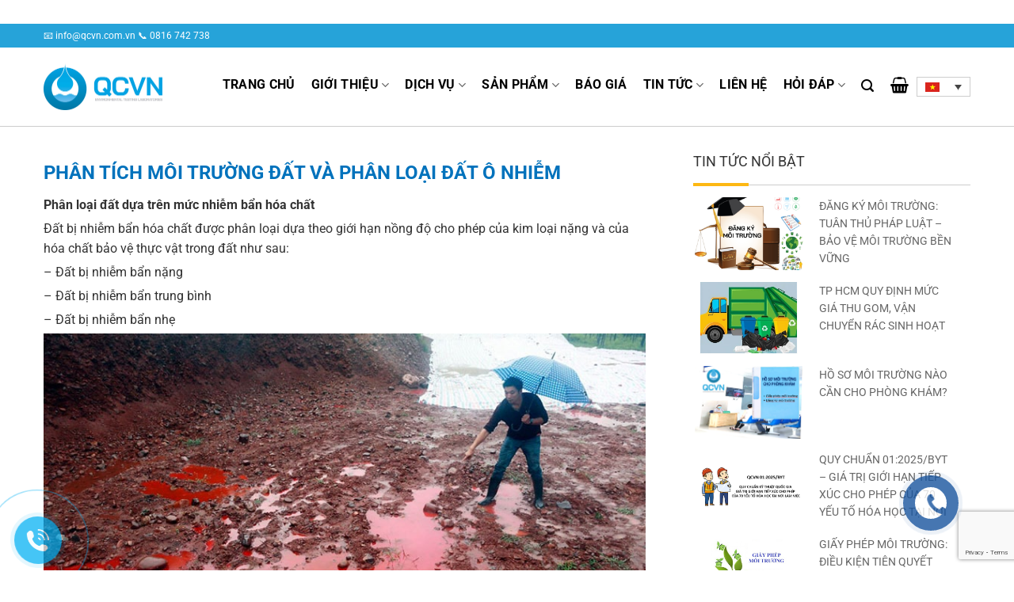

--- FILE ---
content_type: text/html; charset=UTF-8
request_url: https://qcvn.com.vn/phan-tich-moi-truong-dat-va-phan-loai-dat-o-nhiem/
body_size: 35811
content:
<!DOCTYPE html>
<!--[if IE 9 ]> <html lang="vi" class="ie9 loading-site no-js"> <![endif]-->
<!--[if IE 8 ]> <html lang="vi" class="ie8 loading-site no-js"> <![endif]-->
<!--[if (gte IE 9)|!(IE)]><!--><html lang="vi" class="loading-site no-js"> <!--<![endif]-->
<head>
	<!-- Google Tag Manager -->
<script>(function(w,d,s,l,i){w[l]=w[l]||[];w[l].push({'gtm.start':
new Date().getTime(),event:'gtm.js'});var f=d.getElementsByTagName(s)[0],
j=d.createElement(s),dl=l!='dataLayer'?'&l='+l:'';j.async=true;j.src=
'https://www.googletagmanager.com/gtm.js?id='+i+dl;f.parentNode.insertBefore(j,f);
})(window,document,'script','dataLayer','GTM-WW5HJKS');</script>
<!-- End Google Tag Manager -->
	<meta charset="UTF-8" />
	<meta name="viewport" content="width=device-width, initial-scale=1.0" />
		<link rel="profile" href="https://gmpg.org/xfn/11" />
	<link rel="pingback" href="https://qcvn.com.vn/xmlrpc.php" />
	<link rel="stylesheet/less" type="text/css" href="https://qcvn.com.vn/wp-content/themes/flatsome-child/assets/css/styles.less">
	<!-- <script src="//cdnjs.cloudflare.com/ajax/libs/less.js/3.7.1/less.min.js" ></script> -->
	<script>(function(html){html.className = html.className.replace(/\bno-js\b/,'js')})(document.documentElement);</script>
<meta name='robots' content='index, follow, max-image-preview:large, max-snippet:-1, max-video-preview:-1' />
	<style>img:is([sizes="auto" i], [sizes^="auto," i]) { contain-intrinsic-size: 3000px 1500px }</style>
	<link rel="alternate" hreflang="vi" href="https://qcvn.com.vn/phan-tich-moi-truong-dat-va-phan-loai-dat-o-nhiem/" />
<link rel="alternate" hreflang="x-default" href="https://qcvn.com.vn/phan-tich-moi-truong-dat-va-phan-loai-dat-o-nhiem/" />
<meta name="viewport" content="width=device-width, initial-scale=1" />
	<!-- This site is optimized with the Yoast SEO plugin v25.8 - https://yoast.com/wordpress/plugins/seo/ -->
	<title>Phân tích môi trường đất và phân loại đất ô nhiễm</title>
	<meta name="description" content="Phân tích môi trường đất bị nhiễm bẩn hóa chất được phân loại dựa theo giới hạn nồng độ cho phép của kim loại nặng và của hóa chất bảo vệ thực vật." />
	<link rel="canonical" href="https://qcvn.com.vn/phan-tich-moi-truong-dat-va-phan-loai-dat-o-nhiem/" />
	<meta property="og:locale" content="vi_VN" />
	<meta property="og:type" content="article" />
	<meta property="og:title" content="Phân tích môi trường đất và phân loại đất ô nhiễm" />
	<meta property="og:description" content="Phân tích môi trường đất bị nhiễm bẩn hóa chất được phân loại dựa theo giới hạn nồng độ cho phép của kim loại nặng và của hóa chất bảo vệ thực vật." />
	<meta property="og:url" content="https://qcvn.com.vn/phan-tich-moi-truong-dat-va-phan-loai-dat-o-nhiem/" />
	<meta property="og:site_name" content="CÔNG TY CP KỸ THUẬT TIÊU CHUẨN QCVN VIỆT NAM" />
	<meta property="article:publisher" content="https://www.facebook.com/kythuatieuchuanQCVN/?ref=br_rs" />
	<meta property="article:published_time" content="2019-03-05T14:40:59+00:00" />
	<meta property="article:modified_time" content="2019-03-13T02:40:50+00:00" />
	<meta property="og:image" content="https://qcvn.com.vn/wp-content/uploads/2019/03/phan-tich-moi-truong-dat-va-phan-loai-dat-o-nhiem-1.jpg" />
	<meta property="og:image:width" content="500" />
	<meta property="og:image:height" content="336" />
	<meta property="og:image:type" content="image/jpeg" />
	<meta name="author" content="qcvnvietnam" />
	<meta name="twitter:card" content="summary_large_image" />
	<meta name="twitter:label1" content="Được viết bởi" />
	<meta name="twitter:data1" content="qcvnvietnam" />
	<meta name="twitter:label2" content="Ước tính thời gian đọc" />
	<meta name="twitter:data2" content="7 phút" />
	<script type="application/ld+json" class="yoast-schema-graph">{"@context":"https://schema.org","@graph":[{"@type":"Article","@id":"https://qcvn.com.vn/phan-tich-moi-truong-dat-va-phan-loai-dat-o-nhiem/#article","isPartOf":{"@id":"https://qcvn.com.vn/phan-tich-moi-truong-dat-va-phan-loai-dat-o-nhiem/"},"author":{"name":"qcvnvietnam","@id":"https://qcvn.com.vn/#/schema/person/8707902ca27c03c8cf4bc52b003ba651"},"headline":"Phân tích môi trường đất và phân loại đất ô nhiễm","datePublished":"2019-03-05T14:40:59+00:00","dateModified":"2019-03-13T02:40:50+00:00","mainEntityOfPage":{"@id":"https://qcvn.com.vn/phan-tich-moi-truong-dat-va-phan-loai-dat-o-nhiem/"},"wordCount":1437,"commentCount":0,"publisher":{"@id":"https://qcvn.com.vn/#organization"},"image":{"@id":"https://qcvn.com.vn/phan-tich-moi-truong-dat-va-phan-loai-dat-o-nhiem/#primaryimage"},"thumbnailUrl":"https://qcvn.com.vn/wp-content/uploads/2019/03/phan-tich-moi-truong-dat-va-phan-loai-dat-o-nhiem-1.jpg","articleSection":["Kiến thức chuyên ngành","Tin tức"],"inLanguage":"vi","potentialAction":[{"@type":"CommentAction","name":"Comment","target":["https://qcvn.com.vn/phan-tich-moi-truong-dat-va-phan-loai-dat-o-nhiem/#respond"]}]},{"@type":"WebPage","@id":"https://qcvn.com.vn/phan-tich-moi-truong-dat-va-phan-loai-dat-o-nhiem/","url":"https://qcvn.com.vn/phan-tich-moi-truong-dat-va-phan-loai-dat-o-nhiem/","name":"Phân tích môi trường đất và phân loại đất ô nhiễm","isPartOf":{"@id":"https://qcvn.com.vn/#website"},"primaryImageOfPage":{"@id":"https://qcvn.com.vn/phan-tich-moi-truong-dat-va-phan-loai-dat-o-nhiem/#primaryimage"},"image":{"@id":"https://qcvn.com.vn/phan-tich-moi-truong-dat-va-phan-loai-dat-o-nhiem/#primaryimage"},"thumbnailUrl":"https://qcvn.com.vn/wp-content/uploads/2019/03/phan-tich-moi-truong-dat-va-phan-loai-dat-o-nhiem-1.jpg","datePublished":"2019-03-05T14:40:59+00:00","dateModified":"2019-03-13T02:40:50+00:00","description":"Phân tích môi trường đất bị nhiễm bẩn hóa chất được phân loại dựa theo giới hạn nồng độ cho phép của kim loại nặng và của hóa chất bảo vệ thực vật.","breadcrumb":{"@id":"https://qcvn.com.vn/phan-tich-moi-truong-dat-va-phan-loai-dat-o-nhiem/#breadcrumb"},"inLanguage":"vi","potentialAction":[{"@type":"ReadAction","target":["https://qcvn.com.vn/phan-tich-moi-truong-dat-va-phan-loai-dat-o-nhiem/"]}]},{"@type":"ImageObject","inLanguage":"vi","@id":"https://qcvn.com.vn/phan-tich-moi-truong-dat-va-phan-loai-dat-o-nhiem/#primaryimage","url":"https://qcvn.com.vn/wp-content/uploads/2019/03/phan-tich-moi-truong-dat-va-phan-loai-dat-o-nhiem-1.jpg","contentUrl":"https://qcvn.com.vn/wp-content/uploads/2019/03/phan-tich-moi-truong-dat-va-phan-loai-dat-o-nhiem-1.jpg","width":500,"height":336},{"@type":"BreadcrumbList","@id":"https://qcvn.com.vn/phan-tich-moi-truong-dat-va-phan-loai-dat-o-nhiem/#breadcrumb","itemListElement":[{"@type":"ListItem","position":1,"name":"Home","item":"https://qcvn.com.vn/"},{"@type":"ListItem","position":2,"name":"Phân tích môi trường đất và phân loại đất ô nhiễm"}]},{"@type":"WebSite","@id":"https://qcvn.com.vn/#website","url":"https://qcvn.com.vn/","name":"CÔNG TY CP KỸ THUẬT TIÊU CHUẨN QCVN VIỆT NAM","description":"Phân tích nước","publisher":{"@id":"https://qcvn.com.vn/#organization"},"potentialAction":[{"@type":"SearchAction","target":{"@type":"EntryPoint","urlTemplate":"https://qcvn.com.vn/?s={search_term_string}"},"query-input":{"@type":"PropertyValueSpecification","valueRequired":true,"valueName":"search_term_string"}}],"inLanguage":"vi"},{"@type":"Organization","@id":"https://qcvn.com.vn/#organization","name":"CÔNG TY CỔ PHẦN KỸ THUẬT TIÊU CHUẨN QCVN VIỆT NAM","url":"https://qcvn.com.vn/","logo":{"@type":"ImageObject","inLanguage":"vi","@id":"https://qcvn.com.vn/#/schema/logo/image/","url":"https://qcvn.com.vn/wp-content/uploads/2019/01/logo-QCVN.jpg","contentUrl":"https://qcvn.com.vn/wp-content/uploads/2019/01/logo-QCVN.jpg","width":1200,"height":476,"caption":"CÔNG TY CỔ PHẦN KỸ THUẬT TIÊU CHUẨN QCVN VIỆT NAM"},"image":{"@id":"https://qcvn.com.vn/#/schema/logo/image/"},"sameAs":["https://www.facebook.com/kythuatieuchuanQCVN/?ref=br_rs"]},{"@type":"Person","@id":"https://qcvn.com.vn/#/schema/person/8707902ca27c03c8cf4bc52b003ba651","name":"qcvnvietnam","image":{"@type":"ImageObject","inLanguage":"vi","@id":"https://qcvn.com.vn/#/schema/person/image/","url":"https://secure.gravatar.com/avatar/f15dea5d0325331b3fd91ae853a713d99e2b790b91ad68b1d9e9f98fe348b56d?s=96&d=mm&r=g","contentUrl":"https://secure.gravatar.com/avatar/f15dea5d0325331b3fd91ae853a713d99e2b790b91ad68b1d9e9f98fe348b56d?s=96&d=mm&r=g","caption":"qcvnvietnam"},"sameAs":["https://qcvn.com.vn"]}]}</script>
	<!-- / Yoast SEO plugin. -->


<link rel='prefetch' href='https://qcvn.com.vn/wp-content/themes/flatsome/assets/js/flatsome.js?ver=a0a7aee297766598a20e' />
<link rel='prefetch' href='https://qcvn.com.vn/wp-content/themes/flatsome/assets/js/chunk.slider.js?ver=3.18.5' />
<link rel='prefetch' href='https://qcvn.com.vn/wp-content/themes/flatsome/assets/js/chunk.popups.js?ver=3.18.5' />
<link rel='prefetch' href='https://qcvn.com.vn/wp-content/themes/flatsome/assets/js/chunk.tooltips.js?ver=3.18.5' />
<link rel='prefetch' href='https://qcvn.com.vn/wp-content/themes/flatsome/assets/js/woocommerce.js?ver=49415fe6a9266f32f1f2' />
<link rel="alternate" type="application/rss+xml" title="Dòng thông tin CÔNG TY CP KỸ THUẬT TIÊU CHUẨN QCVN VIỆT NAM &raquo;" href="https://qcvn.com.vn/feed/" />
<link rel="alternate" type="application/rss+xml" title="CÔNG TY CP KỸ THUẬT TIÊU CHUẨN QCVN VIỆT NAM &raquo; Dòng bình luận" href="https://qcvn.com.vn/comments/feed/" />
<link rel="alternate" type="application/rss+xml" title="CÔNG TY CP KỸ THUẬT TIÊU CHUẨN QCVN VIỆT NAM &raquo; Phân tích môi trường đất và phân loại đất ô nhiễm Dòng bình luận" href="https://qcvn.com.vn/phan-tich-moi-truong-dat-va-phan-loai-dat-o-nhiem/feed/" />

<link rel='stylesheet' id='contact-form-7-css' href='https://qcvn.com.vn/wp-content/plugins/contact-form-7/includes/css/styles.css?ver=6.1.1'  media='all' />
<link rel='stylesheet' id='wcml-dropdown-0-css' href='//qcvn.com.vn/wp-content/plugins/woocommerce-multilingual/templates/currency-switchers/legacy-dropdown/style.css?ver=5.5.1'  media='all' />
<style id='woocommerce-inline-inline-css' type='text/css'>
.woocommerce form .form-row .required { visibility: visible; }
</style>
<link rel='stylesheet' id='wpml-legacy-dropdown-click-0-css' href='https://qcvn.com.vn/wp-content/plugins/sitepress-multilingual-cms/templates/language-switchers/legacy-dropdown-click/style.min.css?ver=1'  media='all' />
<link rel='stylesheet' id='brands-styles-css' href='https://qcvn.com.vn/wp-content/plugins/woocommerce/assets/css/brands.css?ver=10.1.2'  media='all' />
<link rel='stylesheet' id='font-awesome-css' href='https://qcvn.com.vn/wp-content/themes/flatsome-child/assets/font-awesome/css/font-awesome.min.css?ver=6.8.2'  media='all' />
<link rel='stylesheet' id='flatsome-main-css' href='https://qcvn.com.vn/wp-content/themes/flatsome/assets/css/flatsome.css?ver=3.18.5'  media='all' />
<style id='flatsome-main-inline-css' type='text/css'>
@font-face {
				font-family: "fl-icons";
				font-display: block;
				src: url(https://qcvn.com.vn/wp-content/themes/flatsome/assets/css/icons/fl-icons.eot?v=3.18.5);
				src:
					url(https://qcvn.com.vn/wp-content/themes/flatsome/assets/css/icons/fl-icons.eot#iefix?v=3.18.5) format("embedded-opentype"),
					url(https://qcvn.com.vn/wp-content/themes/flatsome/assets/css/icons/fl-icons.woff2?v=3.18.5) format("woff2"),
					url(https://qcvn.com.vn/wp-content/themes/flatsome/assets/css/icons/fl-icons.ttf?v=3.18.5) format("truetype"),
					url(https://qcvn.com.vn/wp-content/themes/flatsome/assets/css/icons/fl-icons.woff?v=3.18.5) format("woff"),
					url(https://qcvn.com.vn/wp-content/themes/flatsome/assets/css/icons/fl-icons.svg?v=3.18.5#fl-icons) format("svg");
			}
</style>
<link rel='stylesheet' id='flatsome-shop-css' href='https://qcvn.com.vn/wp-content/themes/flatsome/assets/css/flatsome-shop.css?ver=3.18.5'  media='all' />
<link rel='stylesheet' id='flatsome-style-css' href='https://qcvn.com.vn/wp-content/themes/flatsome-child/style.css?ver=1.0'  media='all' />
<script  src="https://qcvn.com.vn/wp-includes/js/jquery/jquery.min.js?ver=3.7.1" id="jquery-core-js"></script>
<script  src="https://qcvn.com.vn/wp-content/plugins/woocommerce/assets/js/jquery-blockui/jquery.blockUI.min.js?ver=2.7.0-wc.10.1.2" id="jquery-blockui-js" data-wp-strategy="defer"></script>
<script type="text/javascript" id="wc-add-to-cart-js-extra">
/* <![CDATA[ */
var wc_add_to_cart_params = {"ajax_url":"\/wp-admin\/admin-ajax.php","wc_ajax_url":"\/?wc-ajax=%%endpoint%%","i18n_view_cart":"Xem gi\u1ecf h\u00e0ng","cart_url":"https:\/\/qcvn.com.vn\/gio-hang\/","is_cart":"","cart_redirect_after_add":"no"};
/* ]]> */
</script>
<script  src="https://qcvn.com.vn/wp-content/plugins/woocommerce/assets/js/frontend/add-to-cart.min.js?ver=10.1.2" id="wc-add-to-cart-js" defer="defer" data-wp-strategy="defer"></script>
<script  src="https://qcvn.com.vn/wp-content/plugins/woocommerce/assets/js/js-cookie/js.cookie.min.js?ver=2.1.4-wc.10.1.2" id="js-cookie-js" data-wp-strategy="defer"></script>
<script  src="https://qcvn.com.vn/wp-content/plugins/sitepress-multilingual-cms/templates/language-switchers/legacy-dropdown-click/script.min.js?ver=1" id="wpml-legacy-dropdown-click-0-js"></script>
<script  src="https://qcvn.com.vn/wp-content/plugins/VNH-Manage/js/script.js?ver=6.8.2" id="my-plugin-script-js"></script>
<link rel="https://api.w.org/" href="https://qcvn.com.vn/wp-json/" /><link rel="alternate" title="JSON" type="application/json" href="https://qcvn.com.vn/wp-json/wp/v2/posts/2435" /><link rel="EditURI" type="application/rsd+xml" title="RSD" href="https://qcvn.com.vn/xmlrpc.php?rsd" />
<meta name="generator" content="WordPress 6.8.2" />
<meta name="generator" content="WooCommerce 10.1.2" />
<link rel='shortlink' href='https://qcvn.com.vn/?p=2435' />
<link rel="alternate" title="oNhúng (JSON)" type="application/json+oembed" href="https://qcvn.com.vn/wp-json/oembed/1.0/embed?url=https%3A%2F%2Fqcvn.com.vn%2Fphan-tich-moi-truong-dat-va-phan-loai-dat-o-nhiem%2F" />
<link rel="alternate" title="oNhúng (XML)" type="text/xml+oembed" href="https://qcvn.com.vn/wp-json/oembed/1.0/embed?url=https%3A%2F%2Fqcvn.com.vn%2Fphan-tich-moi-truong-dat-va-phan-loai-dat-o-nhiem%2F&#038;format=xml" />
<meta name="generator" content="WPML ver:4.8.1 stt:1,58;" />
			<link rel="icon" href="" sizes="32x32" />
			<link rel="icon" href="" sizes="192x192" />
		<meta name="pinterest-rich-pin" content="false" /><style>.bg{opacity: 0; transition: opacity 1s; -webkit-transition: opacity 1s;} .bg-loaded{opacity: 1;}</style><!-- Google Tag Manager -->
<script>(function(w,d,s,l,i){w[l]=w[l]||[];w[l].push({'gtm.start':
new Date().getTime(),event:'gtm.js'});var f=d.getElementsByTagName(s)[0],
j=d.createElement(s),dl=l!='dataLayer'?'&l='+l:'';j.async=true;j.src=
'https://www.googletagmanager.com/gtm.js?id='+i+dl;f.parentNode.insertBefore(j,f);
})(window,document,'script','dataLayer','GTM-5NMRQSP');</script>
<!-- End Google Tag Manager -->
	<noscript><style>.woocommerce-product-gallery{ opacity: 1 !important; }</style></noscript>
	<link rel="icon" href="https://qcvn.com.vn/wp-content/uploads/2019/01/favicon-QCVN-100x100.png" sizes="32x32" />
<link rel="icon" href="https://qcvn.com.vn/wp-content/uploads/2019/01/favicon-QCVN.png" sizes="192x192" />
<link rel="apple-touch-icon" href="https://qcvn.com.vn/wp-content/uploads/2019/01/favicon-QCVN.png" />
<meta name="msapplication-TileImage" content="https://qcvn.com.vn/wp-content/uploads/2019/01/favicon-QCVN.png" />
<style id="custom-css" type="text/css">:root {--primary-color: #26a3d9;--fs-color-primary: #26a3d9;--fs-color-secondary: #1980a7;--fs-color-success: #7a9c59;--fs-color-alert: #b20000;--fs-experimental-link-color: #337ab7;--fs-experimental-link-color-hover: #111;}.tooltipster-base {--tooltip-color: #fff;--tooltip-bg-color: #000;}.off-canvas-right .mfp-content, .off-canvas-left .mfp-content {--drawer-width: 300px;}.off-canvas .mfp-content.off-canvas-cart {--drawer-width: 360px;}.container-width, .full-width .ubermenu-nav, .container, .row{max-width: 1200px}.row.row-collapse{max-width: 1170px}.row.row-small{max-width: 1192.5px}.row.row-large{max-width: 1230px}body.framed, body.framed header, body.framed .header-wrapper, body.boxed, body.boxed header, body.boxed .header-wrapper, body.boxed .is-sticky-section{ max-width: 1500px}.header-main{height: 100px}#logo img{max-height: 100px}#logo{width:150px;}#logo img{padding:3px 0;}.header-top{min-height: 30px}.transparent .header-main{height: 90px}.transparent #logo img{max-height: 90px}.has-transparent + .page-title:first-of-type,.has-transparent + #main > .page-title,.has-transparent + #main > div > .page-title,.has-transparent + #main .page-header-wrapper:first-of-type .page-title{padding-top: 120px;}.header.show-on-scroll,.stuck .header-main{height:70px!important}.stuck #logo img{max-height: 70px!important}.header-bg-color {background-color: #ffffff}.header-bottom {background-color: #f1f1f1}.top-bar-nav > li > a{line-height: 16px }.header-main .nav > li > a{line-height: 16px }.header-bottom-nav > li > a{line-height: 16px }@media (max-width: 549px) {.header-main{height: 70px}#logo img{max-height: 70px}}body{color: #333333}h1,h2,h3,h4,h5,h6,.heading-font{color: #0072bc;}body{font-size: 100%;}body{font-family: Roboto, sans-serif;}body {font-weight: 400;font-style: normal;}.nav > li > a {font-family: Roboto, sans-serif;}.mobile-sidebar-levels-2 .nav > li > ul > li > a {font-family: Roboto, sans-serif;}.nav > li > a,.mobile-sidebar-levels-2 .nav > li > ul > li > a {font-weight: 700;font-style: normal;}h1,h2,h3,h4,h5,h6,.heading-font, .off-canvas-center .nav-sidebar.nav-vertical > li > a{font-family: Roboto, sans-serif;}h1,h2,h3,h4,h5,h6,.heading-font,.banner h1,.banner h2 {font-weight: 700;font-style: normal;}.alt-font{font-family: "Dancing Script", sans-serif;}.alt-font {font-weight: 400!important;font-style: normal!important;}.header:not(.transparent) .header-nav-main.nav > li > a {color: #000000;}@media screen and (min-width: 550px){.products .box-vertical .box-image{min-width: 300px!important;width: 300px!important;}}.footer-1{background-color: #1980a7}.footer-2{background-color: #1980a7}.absolute-footer, html{background-color: #26a3d9}.nav-vertical-fly-out > li + li {border-top-width: 1px; border-top-style: solid;}.label-new.menu-item > a:after{content:"Mới";}.label-hot.menu-item > a:after{content:"Thịnh hành";}.label-sale.menu-item > a:after{content:"Giảm giá";}.label-popular.menu-item > a:after{content:"Phổ biến";}</style>		<style type="text/css" id="wp-custom-css">
			/* Canh chỉnh cờ ngôn ngữ (WPML/Polylang) ngang hàng với menu chính */
.header-nav .wpml-ls-legacy-list-horizontal,
.header-nav .wpml-ls-legacy-list-horizontal ul,
.header-nav .wpml-ls-legacy-list-horizontal li {
    display: inline-block !important;
    vertical-align: middle !important;
    margin: 0 !important;
    padding: 0 !important;
}

/* Chỉnh lại kích thước & căn giữa icon cờ */
.header-nav .wpml-ls-legacy-list-horizontal img {
    height: 18px;         /* chỉnh kích thước cờ */
    margin-top: -2px;     /* đẩy cờ lên/xuống, chỉnh số này nếu chưa chuẩn */
    vertical-align: middle !important;
/* Dịch vụ Grid - ép thành 3 cột */
.kc-wrap .kc-col-container {
    display: flex;
    flex-wrap: wrap;
}

.kc-wrap .kc-col-container .service-grid-item {
    width: 33.333% !important;
    float: left;
}


		</style>
		<style id="kirki-inline-styles">/* cyrillic-ext */
@font-face {
  font-family: 'Roboto';
  font-style: normal;
  font-weight: 400;
  font-stretch: 100%;
  font-display: swap;
  src: url(https://qcvn.com.vn/wp-content/fonts/roboto/KFO7CnqEu92Fr1ME7kSn66aGLdTylUAMa3GUBGEe.woff2) format('woff2');
  unicode-range: U+0460-052F, U+1C80-1C8A, U+20B4, U+2DE0-2DFF, U+A640-A69F, U+FE2E-FE2F;
}
/* cyrillic */
@font-face {
  font-family: 'Roboto';
  font-style: normal;
  font-weight: 400;
  font-stretch: 100%;
  font-display: swap;
  src: url(https://qcvn.com.vn/wp-content/fonts/roboto/KFO7CnqEu92Fr1ME7kSn66aGLdTylUAMa3iUBGEe.woff2) format('woff2');
  unicode-range: U+0301, U+0400-045F, U+0490-0491, U+04B0-04B1, U+2116;
}
/* greek-ext */
@font-face {
  font-family: 'Roboto';
  font-style: normal;
  font-weight: 400;
  font-stretch: 100%;
  font-display: swap;
  src: url(https://qcvn.com.vn/wp-content/fonts/roboto/KFO7CnqEu92Fr1ME7kSn66aGLdTylUAMa3CUBGEe.woff2) format('woff2');
  unicode-range: U+1F00-1FFF;
}
/* greek */
@font-face {
  font-family: 'Roboto';
  font-style: normal;
  font-weight: 400;
  font-stretch: 100%;
  font-display: swap;
  src: url(https://qcvn.com.vn/wp-content/fonts/roboto/KFO7CnqEu92Fr1ME7kSn66aGLdTylUAMa3-UBGEe.woff2) format('woff2');
  unicode-range: U+0370-0377, U+037A-037F, U+0384-038A, U+038C, U+038E-03A1, U+03A3-03FF;
}
/* math */
@font-face {
  font-family: 'Roboto';
  font-style: normal;
  font-weight: 400;
  font-stretch: 100%;
  font-display: swap;
  src: url(https://qcvn.com.vn/wp-content/fonts/roboto/KFO7CnqEu92Fr1ME7kSn66aGLdTylUAMawCUBGEe.woff2) format('woff2');
  unicode-range: U+0302-0303, U+0305, U+0307-0308, U+0310, U+0312, U+0315, U+031A, U+0326-0327, U+032C, U+032F-0330, U+0332-0333, U+0338, U+033A, U+0346, U+034D, U+0391-03A1, U+03A3-03A9, U+03B1-03C9, U+03D1, U+03D5-03D6, U+03F0-03F1, U+03F4-03F5, U+2016-2017, U+2034-2038, U+203C, U+2040, U+2043, U+2047, U+2050, U+2057, U+205F, U+2070-2071, U+2074-208E, U+2090-209C, U+20D0-20DC, U+20E1, U+20E5-20EF, U+2100-2112, U+2114-2115, U+2117-2121, U+2123-214F, U+2190, U+2192, U+2194-21AE, U+21B0-21E5, U+21F1-21F2, U+21F4-2211, U+2213-2214, U+2216-22FF, U+2308-230B, U+2310, U+2319, U+231C-2321, U+2336-237A, U+237C, U+2395, U+239B-23B7, U+23D0, U+23DC-23E1, U+2474-2475, U+25AF, U+25B3, U+25B7, U+25BD, U+25C1, U+25CA, U+25CC, U+25FB, U+266D-266F, U+27C0-27FF, U+2900-2AFF, U+2B0E-2B11, U+2B30-2B4C, U+2BFE, U+3030, U+FF5B, U+FF5D, U+1D400-1D7FF, U+1EE00-1EEFF;
}
/* symbols */
@font-face {
  font-family: 'Roboto';
  font-style: normal;
  font-weight: 400;
  font-stretch: 100%;
  font-display: swap;
  src: url(https://qcvn.com.vn/wp-content/fonts/roboto/KFO7CnqEu92Fr1ME7kSn66aGLdTylUAMaxKUBGEe.woff2) format('woff2');
  unicode-range: U+0001-000C, U+000E-001F, U+007F-009F, U+20DD-20E0, U+20E2-20E4, U+2150-218F, U+2190, U+2192, U+2194-2199, U+21AF, U+21E6-21F0, U+21F3, U+2218-2219, U+2299, U+22C4-22C6, U+2300-243F, U+2440-244A, U+2460-24FF, U+25A0-27BF, U+2800-28FF, U+2921-2922, U+2981, U+29BF, U+29EB, U+2B00-2BFF, U+4DC0-4DFF, U+FFF9-FFFB, U+10140-1018E, U+10190-1019C, U+101A0, U+101D0-101FD, U+102E0-102FB, U+10E60-10E7E, U+1D2C0-1D2D3, U+1D2E0-1D37F, U+1F000-1F0FF, U+1F100-1F1AD, U+1F1E6-1F1FF, U+1F30D-1F30F, U+1F315, U+1F31C, U+1F31E, U+1F320-1F32C, U+1F336, U+1F378, U+1F37D, U+1F382, U+1F393-1F39F, U+1F3A7-1F3A8, U+1F3AC-1F3AF, U+1F3C2, U+1F3C4-1F3C6, U+1F3CA-1F3CE, U+1F3D4-1F3E0, U+1F3ED, U+1F3F1-1F3F3, U+1F3F5-1F3F7, U+1F408, U+1F415, U+1F41F, U+1F426, U+1F43F, U+1F441-1F442, U+1F444, U+1F446-1F449, U+1F44C-1F44E, U+1F453, U+1F46A, U+1F47D, U+1F4A3, U+1F4B0, U+1F4B3, U+1F4B9, U+1F4BB, U+1F4BF, U+1F4C8-1F4CB, U+1F4D6, U+1F4DA, U+1F4DF, U+1F4E3-1F4E6, U+1F4EA-1F4ED, U+1F4F7, U+1F4F9-1F4FB, U+1F4FD-1F4FE, U+1F503, U+1F507-1F50B, U+1F50D, U+1F512-1F513, U+1F53E-1F54A, U+1F54F-1F5FA, U+1F610, U+1F650-1F67F, U+1F687, U+1F68D, U+1F691, U+1F694, U+1F698, U+1F6AD, U+1F6B2, U+1F6B9-1F6BA, U+1F6BC, U+1F6C6-1F6CF, U+1F6D3-1F6D7, U+1F6E0-1F6EA, U+1F6F0-1F6F3, U+1F6F7-1F6FC, U+1F700-1F7FF, U+1F800-1F80B, U+1F810-1F847, U+1F850-1F859, U+1F860-1F887, U+1F890-1F8AD, U+1F8B0-1F8BB, U+1F8C0-1F8C1, U+1F900-1F90B, U+1F93B, U+1F946, U+1F984, U+1F996, U+1F9E9, U+1FA00-1FA6F, U+1FA70-1FA7C, U+1FA80-1FA89, U+1FA8F-1FAC6, U+1FACE-1FADC, U+1FADF-1FAE9, U+1FAF0-1FAF8, U+1FB00-1FBFF;
}
/* vietnamese */
@font-face {
  font-family: 'Roboto';
  font-style: normal;
  font-weight: 400;
  font-stretch: 100%;
  font-display: swap;
  src: url(https://qcvn.com.vn/wp-content/fonts/roboto/KFO7CnqEu92Fr1ME7kSn66aGLdTylUAMa3OUBGEe.woff2) format('woff2');
  unicode-range: U+0102-0103, U+0110-0111, U+0128-0129, U+0168-0169, U+01A0-01A1, U+01AF-01B0, U+0300-0301, U+0303-0304, U+0308-0309, U+0323, U+0329, U+1EA0-1EF9, U+20AB;
}
/* latin-ext */
@font-face {
  font-family: 'Roboto';
  font-style: normal;
  font-weight: 400;
  font-stretch: 100%;
  font-display: swap;
  src: url(https://qcvn.com.vn/wp-content/fonts/roboto/KFO7CnqEu92Fr1ME7kSn66aGLdTylUAMa3KUBGEe.woff2) format('woff2');
  unicode-range: U+0100-02BA, U+02BD-02C5, U+02C7-02CC, U+02CE-02D7, U+02DD-02FF, U+0304, U+0308, U+0329, U+1D00-1DBF, U+1E00-1E9F, U+1EF2-1EFF, U+2020, U+20A0-20AB, U+20AD-20C0, U+2113, U+2C60-2C7F, U+A720-A7FF;
}
/* latin */
@font-face {
  font-family: 'Roboto';
  font-style: normal;
  font-weight: 400;
  font-stretch: 100%;
  font-display: swap;
  src: url(https://qcvn.com.vn/wp-content/fonts/roboto/KFO7CnqEu92Fr1ME7kSn66aGLdTylUAMa3yUBA.woff2) format('woff2');
  unicode-range: U+0000-00FF, U+0131, U+0152-0153, U+02BB-02BC, U+02C6, U+02DA, U+02DC, U+0304, U+0308, U+0329, U+2000-206F, U+20AC, U+2122, U+2191, U+2193, U+2212, U+2215, U+FEFF, U+FFFD;
}
/* cyrillic-ext */
@font-face {
  font-family: 'Roboto';
  font-style: normal;
  font-weight: 700;
  font-stretch: 100%;
  font-display: swap;
  src: url(https://qcvn.com.vn/wp-content/fonts/roboto/KFO7CnqEu92Fr1ME7kSn66aGLdTylUAMa3GUBGEe.woff2) format('woff2');
  unicode-range: U+0460-052F, U+1C80-1C8A, U+20B4, U+2DE0-2DFF, U+A640-A69F, U+FE2E-FE2F;
}
/* cyrillic */
@font-face {
  font-family: 'Roboto';
  font-style: normal;
  font-weight: 700;
  font-stretch: 100%;
  font-display: swap;
  src: url(https://qcvn.com.vn/wp-content/fonts/roboto/KFO7CnqEu92Fr1ME7kSn66aGLdTylUAMa3iUBGEe.woff2) format('woff2');
  unicode-range: U+0301, U+0400-045F, U+0490-0491, U+04B0-04B1, U+2116;
}
/* greek-ext */
@font-face {
  font-family: 'Roboto';
  font-style: normal;
  font-weight: 700;
  font-stretch: 100%;
  font-display: swap;
  src: url(https://qcvn.com.vn/wp-content/fonts/roboto/KFO7CnqEu92Fr1ME7kSn66aGLdTylUAMa3CUBGEe.woff2) format('woff2');
  unicode-range: U+1F00-1FFF;
}
/* greek */
@font-face {
  font-family: 'Roboto';
  font-style: normal;
  font-weight: 700;
  font-stretch: 100%;
  font-display: swap;
  src: url(https://qcvn.com.vn/wp-content/fonts/roboto/KFO7CnqEu92Fr1ME7kSn66aGLdTylUAMa3-UBGEe.woff2) format('woff2');
  unicode-range: U+0370-0377, U+037A-037F, U+0384-038A, U+038C, U+038E-03A1, U+03A3-03FF;
}
/* math */
@font-face {
  font-family: 'Roboto';
  font-style: normal;
  font-weight: 700;
  font-stretch: 100%;
  font-display: swap;
  src: url(https://qcvn.com.vn/wp-content/fonts/roboto/KFO7CnqEu92Fr1ME7kSn66aGLdTylUAMawCUBGEe.woff2) format('woff2');
  unicode-range: U+0302-0303, U+0305, U+0307-0308, U+0310, U+0312, U+0315, U+031A, U+0326-0327, U+032C, U+032F-0330, U+0332-0333, U+0338, U+033A, U+0346, U+034D, U+0391-03A1, U+03A3-03A9, U+03B1-03C9, U+03D1, U+03D5-03D6, U+03F0-03F1, U+03F4-03F5, U+2016-2017, U+2034-2038, U+203C, U+2040, U+2043, U+2047, U+2050, U+2057, U+205F, U+2070-2071, U+2074-208E, U+2090-209C, U+20D0-20DC, U+20E1, U+20E5-20EF, U+2100-2112, U+2114-2115, U+2117-2121, U+2123-214F, U+2190, U+2192, U+2194-21AE, U+21B0-21E5, U+21F1-21F2, U+21F4-2211, U+2213-2214, U+2216-22FF, U+2308-230B, U+2310, U+2319, U+231C-2321, U+2336-237A, U+237C, U+2395, U+239B-23B7, U+23D0, U+23DC-23E1, U+2474-2475, U+25AF, U+25B3, U+25B7, U+25BD, U+25C1, U+25CA, U+25CC, U+25FB, U+266D-266F, U+27C0-27FF, U+2900-2AFF, U+2B0E-2B11, U+2B30-2B4C, U+2BFE, U+3030, U+FF5B, U+FF5D, U+1D400-1D7FF, U+1EE00-1EEFF;
}
/* symbols */
@font-face {
  font-family: 'Roboto';
  font-style: normal;
  font-weight: 700;
  font-stretch: 100%;
  font-display: swap;
  src: url(https://qcvn.com.vn/wp-content/fonts/roboto/KFO7CnqEu92Fr1ME7kSn66aGLdTylUAMaxKUBGEe.woff2) format('woff2');
  unicode-range: U+0001-000C, U+000E-001F, U+007F-009F, U+20DD-20E0, U+20E2-20E4, U+2150-218F, U+2190, U+2192, U+2194-2199, U+21AF, U+21E6-21F0, U+21F3, U+2218-2219, U+2299, U+22C4-22C6, U+2300-243F, U+2440-244A, U+2460-24FF, U+25A0-27BF, U+2800-28FF, U+2921-2922, U+2981, U+29BF, U+29EB, U+2B00-2BFF, U+4DC0-4DFF, U+FFF9-FFFB, U+10140-1018E, U+10190-1019C, U+101A0, U+101D0-101FD, U+102E0-102FB, U+10E60-10E7E, U+1D2C0-1D2D3, U+1D2E0-1D37F, U+1F000-1F0FF, U+1F100-1F1AD, U+1F1E6-1F1FF, U+1F30D-1F30F, U+1F315, U+1F31C, U+1F31E, U+1F320-1F32C, U+1F336, U+1F378, U+1F37D, U+1F382, U+1F393-1F39F, U+1F3A7-1F3A8, U+1F3AC-1F3AF, U+1F3C2, U+1F3C4-1F3C6, U+1F3CA-1F3CE, U+1F3D4-1F3E0, U+1F3ED, U+1F3F1-1F3F3, U+1F3F5-1F3F7, U+1F408, U+1F415, U+1F41F, U+1F426, U+1F43F, U+1F441-1F442, U+1F444, U+1F446-1F449, U+1F44C-1F44E, U+1F453, U+1F46A, U+1F47D, U+1F4A3, U+1F4B0, U+1F4B3, U+1F4B9, U+1F4BB, U+1F4BF, U+1F4C8-1F4CB, U+1F4D6, U+1F4DA, U+1F4DF, U+1F4E3-1F4E6, U+1F4EA-1F4ED, U+1F4F7, U+1F4F9-1F4FB, U+1F4FD-1F4FE, U+1F503, U+1F507-1F50B, U+1F50D, U+1F512-1F513, U+1F53E-1F54A, U+1F54F-1F5FA, U+1F610, U+1F650-1F67F, U+1F687, U+1F68D, U+1F691, U+1F694, U+1F698, U+1F6AD, U+1F6B2, U+1F6B9-1F6BA, U+1F6BC, U+1F6C6-1F6CF, U+1F6D3-1F6D7, U+1F6E0-1F6EA, U+1F6F0-1F6F3, U+1F6F7-1F6FC, U+1F700-1F7FF, U+1F800-1F80B, U+1F810-1F847, U+1F850-1F859, U+1F860-1F887, U+1F890-1F8AD, U+1F8B0-1F8BB, U+1F8C0-1F8C1, U+1F900-1F90B, U+1F93B, U+1F946, U+1F984, U+1F996, U+1F9E9, U+1FA00-1FA6F, U+1FA70-1FA7C, U+1FA80-1FA89, U+1FA8F-1FAC6, U+1FACE-1FADC, U+1FADF-1FAE9, U+1FAF0-1FAF8, U+1FB00-1FBFF;
}
/* vietnamese */
@font-face {
  font-family: 'Roboto';
  font-style: normal;
  font-weight: 700;
  font-stretch: 100%;
  font-display: swap;
  src: url(https://qcvn.com.vn/wp-content/fonts/roboto/KFO7CnqEu92Fr1ME7kSn66aGLdTylUAMa3OUBGEe.woff2) format('woff2');
  unicode-range: U+0102-0103, U+0110-0111, U+0128-0129, U+0168-0169, U+01A0-01A1, U+01AF-01B0, U+0300-0301, U+0303-0304, U+0308-0309, U+0323, U+0329, U+1EA0-1EF9, U+20AB;
}
/* latin-ext */
@font-face {
  font-family: 'Roboto';
  font-style: normal;
  font-weight: 700;
  font-stretch: 100%;
  font-display: swap;
  src: url(https://qcvn.com.vn/wp-content/fonts/roboto/KFO7CnqEu92Fr1ME7kSn66aGLdTylUAMa3KUBGEe.woff2) format('woff2');
  unicode-range: U+0100-02BA, U+02BD-02C5, U+02C7-02CC, U+02CE-02D7, U+02DD-02FF, U+0304, U+0308, U+0329, U+1D00-1DBF, U+1E00-1E9F, U+1EF2-1EFF, U+2020, U+20A0-20AB, U+20AD-20C0, U+2113, U+2C60-2C7F, U+A720-A7FF;
}
/* latin */
@font-face {
  font-family: 'Roboto';
  font-style: normal;
  font-weight: 700;
  font-stretch: 100%;
  font-display: swap;
  src: url(https://qcvn.com.vn/wp-content/fonts/roboto/KFO7CnqEu92Fr1ME7kSn66aGLdTylUAMa3yUBA.woff2) format('woff2');
  unicode-range: U+0000-00FF, U+0131, U+0152-0153, U+02BB-02BC, U+02C6, U+02DA, U+02DC, U+0304, U+0308, U+0329, U+2000-206F, U+20AC, U+2122, U+2191, U+2193, U+2212, U+2215, U+FEFF, U+FFFD;
}/* vietnamese */
@font-face {
  font-family: 'Dancing Script';
  font-style: normal;
  font-weight: 400;
  font-display: swap;
  src: url(https://qcvn.com.vn/wp-content/fonts/dancing-script/If2cXTr6YS-zF4S-kcSWSVi_sxjsohD9F50Ruu7BMSo3Rep8ltA.woff2) format('woff2');
  unicode-range: U+0102-0103, U+0110-0111, U+0128-0129, U+0168-0169, U+01A0-01A1, U+01AF-01B0, U+0300-0301, U+0303-0304, U+0308-0309, U+0323, U+0329, U+1EA0-1EF9, U+20AB;
}
/* latin-ext */
@font-face {
  font-family: 'Dancing Script';
  font-style: normal;
  font-weight: 400;
  font-display: swap;
  src: url(https://qcvn.com.vn/wp-content/fonts/dancing-script/If2cXTr6YS-zF4S-kcSWSVi_sxjsohD9F50Ruu7BMSo3ROp8ltA.woff2) format('woff2');
  unicode-range: U+0100-02BA, U+02BD-02C5, U+02C7-02CC, U+02CE-02D7, U+02DD-02FF, U+0304, U+0308, U+0329, U+1D00-1DBF, U+1E00-1E9F, U+1EF2-1EFF, U+2020, U+20A0-20AB, U+20AD-20C0, U+2113, U+2C60-2C7F, U+A720-A7FF;
}
/* latin */
@font-face {
  font-family: 'Dancing Script';
  font-style: normal;
  font-weight: 400;
  font-display: swap;
  src: url(https://qcvn.com.vn/wp-content/fonts/dancing-script/If2cXTr6YS-zF4S-kcSWSVi_sxjsohD9F50Ruu7BMSo3Sup8.woff2) format('woff2');
  unicode-range: U+0000-00FF, U+0131, U+0152-0153, U+02BB-02BC, U+02C6, U+02DA, U+02DC, U+0304, U+0308, U+0329, U+2000-206F, U+20AC, U+2122, U+2191, U+2193, U+2212, U+2215, U+FEFF, U+FFFD;
}</style>	
</head>

<body data-rsssl=1 class="wp-singular post-template-default single single-post postid-2435 single-format-standard wp-theme-flatsome wp-child-theme-flatsome-child theme-flatsome woocommerce-no-js framed lightbox nav-dropdown-has-arrow nav-dropdown-has-shadow nav-dropdown-has-border">
<!-- Google Tag Manager (noscript) -->
<noscript><iframe src="https://www.googletagmanager.com/ns.html?id=GTM-WW5HJKS"
height="0" width="0" style="display:none;visibility:hidden"></iframe></noscript>
<!-- End Google Tag Manager (noscript) -->
<!-- Google Tag Manager (noscript) -->
<noscript><iframe src="https://www.googletagmanager.com/ns.html?id=GTM-5NMRQSP"
height="0" width="0" style="display:none;visibility:hidden"></iframe></noscript>
<!-- End Google Tag Manager (noscript) -->


<a class="skip-link screen-reader-text" href="#main">Chuyển đến nội dung</a>

<div id="wrapper">


<header id="header" class="header has-sticky sticky-jump">
   <div class="header-wrapper">
	<div id="top-bar" class="header-top hide-for-sticky nav-dark hide-for-medium">
    <div class="flex-row container">
      <div class="flex-col hide-for-medium flex-left">
          <ul class="nav nav-left medium-nav-center nav-small  nav-divided">
              <li class="html custom html_topbar_right">📧 info@qcvn.com.vn     

📞 0816 742 738 </li>          </ul>
      </div><!-- flex-col left -->

      <div class="flex-col hide-for-medium flex-center">
          <ul class="nav nav-center nav-small  nav-divided">
                        </ul>
      </div><!-- center -->

      <div class="flex-col hide-for-medium flex-right">
         <ul class="nav top-bar-nav nav-right nav-small  nav-divided">
                        </ul>
      </div><!-- .flex-col right -->

      
    </div><!-- .flex-row -->
</div><!-- #header-top -->
<div id="masthead" class="header-main ">
      <div class="header-inner flex-row container logo-left medium-logo-left" role="navigation">

          <!-- Logo -->
          <div id="logo" class="flex-col logo">
            <!-- Header logo -->
    <a href="https://qcvn.com.vn/" title="CÔNG TY CP KỸ THUẬT TIÊU CHUẨN QCVN VIỆT NAM - Phân tích nước" rel="home">
      <img width="150" height="100" src="https://qcvn.com.vn/wp-content/uploads/2019/01/logo-QCVN.jpg" class="header_logo header-logo" alt="CÔNG TY CP KỸ THUẬT TIÊU CHUẨN QCVN VIỆT NAM"/><img  width="150" height="100" src="https://qcvn.com.vn/wp-content/uploads/2019/01/logo-QCVN.jpg" class="header-logo-dark" alt="CÔNG TY CP KỸ THUẬT TIÊU CHUẨN QCVN VIỆT NAM"/>  </a>
   




          </div>

          <!-- Mobile Left Elements -->
          <div class="flex-col show-for-medium flex-left">
            <ul class="mobile-nav nav nav-left ">
                          </ul>
          </div>

          <!-- Left Elements -->
          <div class="flex-col hide-for-medium flex-left
            flex-grow">
            <ul class="header-nav header-nav-main nav nav-left  nav-uppercase" >
                          </ul>
          </div>

          <!-- Right Elements -->
          <div class="flex-col hide-for-medium flex-right">
            <ul class="header-nav header-nav-main nav nav-right  nav-uppercase">
              <li id="menu-item-245" class="menu-item menu-item-type-post_type menu-item-object-page menu-item-home menu-item-245 menu-item-design-default"><a href="https://qcvn.com.vn/" class="nav-top-link">Trang chủ</a></li>
<li id="menu-item-425" class="menu-item menu-item-type-post_type menu-item-object-page menu-item-has-children menu-item-425 menu-item-design-default has-dropdown"><a href="https://qcvn.com.vn/tong-quan/" class="nav-top-link" aria-expanded="false" aria-haspopup="menu">Giới thiệu<i class="icon-angle-down" ></i></a>
<ul class="sub-menu nav-dropdown nav-dropdown-default">
	<li id="menu-item-502" class="menu-item menu-item-type-post_type menu-item-object-page menu-item-502"><a href="https://qcvn.com.vn/tong-quan/">Tổng quan</a></li>
	<li id="menu-item-503" class="menu-item menu-item-type-post_type menu-item-object-page menu-item-503"><a href="https://qcvn.com.vn/tam-nhin-gia-tri-cot-loi-su-menh/">Tầm nhìn – Giá trị cốt lõi – Sứ mệnh</a></li>
	<li id="menu-item-505" class="menu-item menu-item-type-post_type menu-item-object-page menu-item-505"><a href="https://qcvn.com.vn/nang-luc-phong-thi-nghiem/">Năng lực phòng thí nghiệm</a></li>
	<li id="menu-item-504" class="menu-item menu-item-type-post_type menu-item-object-page menu-item-504"><a href="https://qcvn.com.vn/nang-luc/">Các chứng chỉ công nhận</a></li>
	<li id="menu-item-1172" class="menu-item menu-item-type-post_type menu-item-object-page menu-item-1172"><a href="https://qcvn.com.vn/so-do-to-chuc/">Sơ đồ tổ chức</a></li>
</ul>
</li>
<li id="menu-item-501" class="menu-item menu-item-type-post_type menu-item-object-page menu-item-has-children menu-item-501 menu-item-design-default has-dropdown"><a href="https://qcvn.com.vn/dich-vu/" class="nav-top-link" aria-expanded="false" aria-haspopup="menu">Dịch vụ<i class="icon-angle-down" ></i></a>
<ul class="sub-menu nav-dropdown nav-dropdown-default">
	<li id="menu-item-559" class="menu-item menu-item-type-post_type menu-item-object-page menu-item-559"><a href="https://qcvn.com.vn/phan-tich-nuoc/">Phân tích nước</a></li>
	<li id="menu-item-558" class="menu-item menu-item-type-post_type menu-item-object-page menu-item-558"><a href="https://qcvn.com.vn/bao-cao-cong-tac-bao-ve-moi-truong/">Quan trắc môi trường</a></li>
	<li id="menu-item-1213" class="menu-item menu-item-type-post_type menu-item-object-page menu-item-1213"><a href="https://qcvn.com.vn/quan-trac-moi-truong-lao-dong/">Quan trắc môi trường lao động</a></li>
	<li id="menu-item-1766" class="menu-item menu-item-type-post_type menu-item-object-page menu-item-1766"><a href="https://qcvn.com.vn/kiem-nghiem-thuc-pham/">Kiểm nghiệm nước sạch</a></li>
	<li id="menu-item-1211" class="menu-item menu-item-type-post_type menu-item-object-page menu-item-1211"><a href="https://qcvn.com.vn/tu-van-ho-so-moi-truong/">Tư vấn hồ sơ môi trường cho Doanh Nghiệp</a></li>
	<li id="menu-item-1209" class="menu-item menu-item-type-post_type menu-item-object-page menu-item-1209"><a href="https://qcvn.com.vn/dao-tao-thi-nghiem/">Đào tạo phân tích thí nghiệm</a></li>
</ul>
</li>
<li id="menu-item-6955" class="menu-item menu-item-type-post_type menu-item-object-page menu-item-has-children menu-item-6955 menu-item-design-default has-dropdown"><a href="https://qcvn.com.vn/san-pham/" class="nav-top-link" aria-expanded="false" aria-haspopup="menu">Sản phẩm<i class="icon-angle-down" ></i></a>
<ul class="sub-menu nav-dropdown nav-dropdown-default">
	<li id="menu-item-6964" class="menu-item menu-item-type-taxonomy menu-item-object-product_cat menu-item-6964"><a href="https://qcvn.com.vn/thiet-bi-thi-nghiem/">THIẾT BỊ THÍ NGHIỆM</a></li>
	<li id="menu-item-6956" class="menu-item menu-item-type-taxonomy menu-item-object-product_cat menu-item-6956"><a href="https://qcvn.com.vn/thiet-bi-cho-thue/">THIẾT BỊ CHO THUÊ</a></li>
	<li id="menu-item-6959" class="menu-item menu-item-type-taxonomy menu-item-object-product_cat menu-item-6959"><a href="https://qcvn.com.vn/may-do-nhanh/">MÁY ĐO NHANH</a></li>
	<li id="menu-item-6958" class="menu-item menu-item-type-taxonomy menu-item-object-product_cat menu-item-6958"><a href="https://qcvn.com.vn/may-da-qua-su-dung/">MÁY ĐÃ QUA SỬ DỤNG</a></li>
	<li id="menu-item-6957" class="menu-item menu-item-type-taxonomy menu-item-object-product_cat menu-item-6957"><a href="https://qcvn.com.vn/dung-cu-thi-nghiem/">DỤNG CỤ THÍ NGHIỆM</a></li>
	<li id="menu-item-6966" class="menu-item menu-item-type-taxonomy menu-item-object-product_cat menu-item-6966"><a href="https://qcvn.com.vn/vat-tu-tieu-hao/">VẬT TƯ TIÊU HAO</a></li>
	<li id="menu-item-6965" class="menu-item menu-item-type-taxonomy menu-item-object-product_cat menu-item-6965"><a href="https://qcvn.com.vn/thiet-bi-truc-tiep-san-xuat/">THIẾT BỊ TRỰC TIẾP SẢN XUẤT</a></li>
	<li id="menu-item-6960" class="menu-item menu-item-type-taxonomy menu-item-object-product_cat menu-item-has-children menu-item-6960 nav-dropdown-col"><a href="https://qcvn.com.vn/tao/">TẢO</a>
	<ul class="sub-menu nav-column nav-dropdown-default">
		<li id="menu-item-6961" class="menu-item menu-item-type-taxonomy menu-item-object-product_cat menu-item-6961"><a href="https://qcvn.com.vn/tao/tao-giong/">TẢO GIỐNG</a></li>
		<li id="menu-item-6963" class="menu-item menu-item-type-taxonomy menu-item-object-product_cat menu-item-6963"><a href="https://qcvn.com.vn/tao/thiet-bi-nuoi-tao/">THIẾT BỊ NUÔI TẢO</a></li>
		<li id="menu-item-6962" class="menu-item menu-item-type-taxonomy menu-item-object-product_cat menu-item-6962"><a href="https://qcvn.com.vn/tao/tao-thanh-pham/">TẢO THÀNH PHẨM</a></li>
	</ul>
</li>
	<li id="menu-item-6967" class="menu-item menu-item-type-taxonomy menu-item-object-product_cat menu-item-6967"><a href="https://qcvn.com.vn/vi-sinh/">VI SINH</a></li>
</ul>
</li>
<li id="menu-item-5762" class="menu-item menu-item-type-post_type menu-item-object-page menu-item-5762 menu-item-design-default"><a href="https://qcvn.com.vn/bao-gia/" class="nav-top-link">BÁO GIÁ</a></li>
<li id="menu-item-1708" class="menu-item menu-item-type-taxonomy menu-item-object-category current-post-ancestor current-menu-parent current-post-parent menu-item-has-children menu-item-1708 active menu-item-design-default has-dropdown"><a href="https://qcvn.com.vn/tin-tuc/" class="nav-top-link" aria-expanded="false" aria-haspopup="menu">Tin tức<i class="icon-angle-down" ></i></a>
<ul class="sub-menu nav-dropdown nav-dropdown-default">
	<li id="menu-item-7563" class="menu-item menu-item-type-taxonomy menu-item-object-category current-post-ancestor current-menu-parent current-post-parent menu-item-7563 active"><a href="https://qcvn.com.vn/tin-tuc/tin-tuc-nganh/">Kiến thức chuyên ngành</a></li>
	<li id="menu-item-7564" class="menu-item menu-item-type-taxonomy menu-item-object-category menu-item-7564"><a href="https://qcvn.com.vn/tin-tuc/kien-thuc-phan-tich-quan-trac/">Kiến thức phân tích quan trắc</a></li>
	<li id="menu-item-7566" class="menu-item menu-item-type-taxonomy menu-item-object-category menu-item-7566"><a href="https://qcvn.com.vn/tin-tuc/tin-qcvn-tin-tuc-doanh-nghiep/">Tin tức doanh nghiệp</a></li>
	<li id="menu-item-7565" class="menu-item menu-item-type-taxonomy menu-item-object-category menu-item-7565"><a href="https://qcvn.com.vn/tin-tuc/tin-chi-carbon/">Tín chỉ carbon</a></li>
	<li id="menu-item-7567" class="menu-item menu-item-type-taxonomy menu-item-object-category menu-item-7567"><a href="https://qcvn.com.vn/tin-tuc/thong-tin-tuyen-dung/">Thông tin tuyển dụng QCVN</a></li>
	<li id="menu-item-7578" class="menu-item menu-item-type-taxonomy menu-item-object-category menu-item-7578"><a href="https://qcvn.com.vn/tin-tuc/van-ban-phap-luat/">Văn bản pháp luật</a></li>
</ul>
</li>
<li id="menu-item-428" class="menu-item menu-item-type-post_type menu-item-object-page menu-item-428 menu-item-design-default"><a href="https://qcvn.com.vn/lien-he/" class="nav-top-link">Liên hệ</a></li>
<li id="menu-item-458" class="menu-item menu-item-type-post_type menu-item-object-page menu-item-has-children menu-item-458 menu-item-design-default has-dropdown"><a href="https://qcvn.com.vn/thuat-ngu/" class="nav-top-link" aria-expanded="false" aria-haspopup="menu">Hỏi đáp<i class="icon-angle-down" ></i></a>
<ul class="sub-menu nav-dropdown nav-dropdown-default">
	<li id="menu-item-1141" class="menu-item menu-item-type-post_type menu-item-object-page menu-item-1141"><a href="https://qcvn.com.vn/thong-tin-gui-mau/">Thông tin gửi mẫu</a></li>
	<li id="menu-item-1150" class="menu-item menu-item-type-post_type menu-item-object-page menu-item-1150"><a href="https://qcvn.com.vn/huong-dan-gui-mau-kiem-nghiem/">Hướng dẫn gửi mẫu kiểm nghiệm</a></li>
	<li id="menu-item-1149" class="menu-item menu-item-type-post_type menu-item-object-page menu-item-1149"><a href="https://qcvn.com.vn/luat-quy-dinh-quy-chuan/">Luật, Quy định, Quy chuẩn</a></li>
	<li id="menu-item-5854" class="menu-item menu-item-type-post_type menu-item-object-page menu-item-5854"><a href="https://qcvn.com.vn/chi-phi-thanh-toan/">Chi phí – Thanh toán</a></li>
	<li id="menu-item-5855" class="menu-item menu-item-type-post_type menu-item-object-page menu-item-5855"><a href="https://qcvn.com.vn/dieu-kien-giao-dich-chung/">Điều kiện giao dịch chung</a></li>
	<li id="menu-item-5856" class="menu-item menu-item-type-post_type menu-item-object-page menu-item-5856"><a href="https://qcvn.com.vn/phan-hoi-gop-y/">Phản hồi – Góp ý</a></li>
</ul>
</li>
<li class="header-search header-search-lightbox has-icon">
			<a href="#search-lightbox" data-open="#search-lightbox" data-focus="input.search-field"
		class="is-small">
		<i class="icon-search" style="font-size:16px;" ></i></a>
			
	<div id="search-lightbox" class="mfp-hide dark text-center">
		<div class="searchform-wrapper ux-search-box relative is-large"><form role="search" method="get" class="searchform" action="https://qcvn.com.vn/">
	<div class="flex-row relative">
						<div class="flex-col flex-grow">
			<label class="screen-reader-text" for="woocommerce-product-search-field-0">Tìm kiếm:</label>
			<input type="search" id="woocommerce-product-search-field-0" class="search-field mb-0" placeholder="Tìm kiếm&hellip;" value="" name="s" />
			<input type="hidden" name="post_type" value="product" />
							<input type="hidden" name="lang" value="vi" />
					</div>
		<div class="flex-col">
			<button type="submit" value="Tìm kiếm" class="ux-search-submit submit-button secondary button  icon mb-0" aria-label="Nộp">
				<i class="icon-search" ></i>			</button>
		</div>
	</div>
	<div class="live-search-results text-left z-top"></div>
</form>
</div>	</div>
</li>
<li class="cart-item has-icon">


<a
  href="https://qcvn.com.vn/gio-hang/"
  class="header-cart-link off-canvas-toggle nav-top-link is-small"
  data-open="#cart-popup"  data-class="off-canvas-cart"
  title="Giỏ hàng"
  data-pos="right">



    <i class="icon-shopping-basket"
    data-icon-label="0">
  </i>
  </a>



  <!-- Cart Sidebar Popup -->
  <div id="cart-popup" class="mfp-hide widget_shopping_cart">
  <div class="cart-popup-inner inner-padding">
      <div class="cart-popup-title text-center">
          <h4 class="uppercase">Giỏ hàng</h4>
          <div class="is-divider"></div>
      </div>
      <div class="widget_shopping_cart_content">
          

	<div class="ux-mini-cart-empty flex flex-row-col text-center pt pb">
				<div class="ux-mini-cart-empty-icon">
			<svg xmlns="http://www.w3.org/2000/svg" viewBox="0 0 17 19" style="opacity:.1;height:80px;">
				<path d="M8.5 0C6.7 0 5.3 1.2 5.3 2.7v2H2.1c-.3 0-.6.3-.7.7L0 18.2c0 .4.2.8.6.8h15.7c.4 0 .7-.3.7-.7v-.1L15.6 5.4c0-.3-.3-.6-.7-.6h-3.2v-2c0-1.6-1.4-2.8-3.2-2.8zM6.7 2.7c0-.8.8-1.4 1.8-1.4s1.8.6 1.8 1.4v2H6.7v-2zm7.5 3.4 1.3 11.5h-14L2.8 6.1h2.5v1.4c0 .4.3.7.7.7.4 0 .7-.3.7-.7V6.1h3.5v1.4c0 .4.3.7.7.7s.7-.3.7-.7V6.1h2.6z" fill-rule="evenodd" clip-rule="evenodd" fill="currentColor"></path>
			</svg>
		</div>
				<p class="woocommerce-mini-cart__empty-message empty">Chưa có sản phẩm trong giỏ hàng.</p>
					<p class="return-to-shop">
				<a class="button primary wc-backward" href="https://qcvn.com.vn/san-pham/">
					Quay trở lại cửa hàng				</a>
			</p>
				</div>


      </div>
              </div>
  </div>

</li>
<li class="html custom html_topbar_left">
<div class="wpml-ls-statics-shortcode_actions wpml-ls wpml-ls-legacy-dropdown-click js-wpml-ls-legacy-dropdown-click">
	<ul role="menu">

		<li class="wpml-ls-slot-shortcode_actions wpml-ls-item wpml-ls-item-vi wpml-ls-current-language wpml-ls-first-item wpml-ls-item-legacy-dropdown-click" role="none">

			<a href="#" class="js-wpml-ls-item-toggle wpml-ls-item-toggle" role="menuitem" title="Switch to Tiếng Việt">
                                                    <img
            class="wpml-ls-flag"
            src="https://qcvn.com.vn/wp-content/plugins/sitepress-multilingual-cms/res/flags/vi.png"
            alt="Tiếng Việt"
            width=18
            height=12
    /></a>

			<ul class="js-wpml-ls-sub-menu wpml-ls-sub-menu" role="menu">
				
					<li class="wpml-ls-slot-shortcode_actions wpml-ls-item wpml-ls-item-en wpml-ls-last-item" role="none">
						<a href="https://qcvn.com.vn/en/" class="wpml-ls-link" role="menuitem" aria-label="Switch to English" title="Switch to English">
                                                                <img
            class="wpml-ls-flag"
            src="https://qcvn.com.vn/wp-content/plugins/sitepress-multilingual-cms/res/flags/en.png"
            alt="English"
            width=18
            height=12
    /></a>
					</li>

							</ul>

		</li>

	</ul>
</div>
</li>            </ul>
          </div>

          <!-- Mobile Right Elements -->
          <div class="flex-col show-for-medium flex-right">
            <ul class="mobile-nav nav nav-right ">
              <li class="nav-icon has-icon">
  <div class="header-button">		<a href="#" data-open="#main-menu" data-pos="left" data-bg="main-menu-overlay" data-color="dark" class="icon primary button round is-small" aria-controls="main-menu" aria-expanded="false">
		
		  <i class="icon-menu" ></i>
		  		</a>
	 </div> </li><li class="cart-item has-icon">

      <a href="https://qcvn.com.vn/gio-hang/" class="header-cart-link off-canvas-toggle nav-top-link is-small" data-open="#cart-popup" data-class="off-canvas-cart" title="Giỏ hàng" data-pos="right">
  
    <i class="icon-shopping-basket"
    data-icon-label="0">
  </i>
  </a>

</li>
<li class="html custom html_topbar_left">
<div class="wpml-ls-statics-shortcode_actions wpml-ls wpml-ls-legacy-dropdown-click js-wpml-ls-legacy-dropdown-click">
	<ul role="menu">

		<li class="wpml-ls-slot-shortcode_actions wpml-ls-item wpml-ls-item-vi wpml-ls-current-language wpml-ls-first-item wpml-ls-item-legacy-dropdown-click" role="none">

			<a href="#" class="js-wpml-ls-item-toggle wpml-ls-item-toggle" role="menuitem" title="Switch to Tiếng Việt">
                                                    <img
            class="wpml-ls-flag"
            src="https://qcvn.com.vn/wp-content/plugins/sitepress-multilingual-cms/res/flags/vi.png"
            alt="Tiếng Việt"
            width=18
            height=12
    /></a>

			<ul class="js-wpml-ls-sub-menu wpml-ls-sub-menu" role="menu">
				
					<li class="wpml-ls-slot-shortcode_actions wpml-ls-item wpml-ls-item-en wpml-ls-last-item" role="none">
						<a href="https://qcvn.com.vn/en/" class="wpml-ls-link" role="menuitem" aria-label="Switch to English" title="Switch to English">
                                                                <img
            class="wpml-ls-flag"
            src="https://qcvn.com.vn/wp-content/plugins/sitepress-multilingual-cms/res/flags/en.png"
            alt="English"
            width=18
            height=12
    /></a>
					</li>

							</ul>

		</li>

	</ul>
</div>
</li>            </ul>
          </div>

      </div><!-- .header-inner -->
     
      </div><!-- .header-main -->
<div class="header-bg-container fill"><div class="header-bg-image fill"></div><div class="header-bg-color fill"></div></div><!-- .header-bg-container -->   </div><!-- header-wrapper-->
</header>



<main id="main" class="">



<div class="spbanner">
    <img src="https://qcvn.com.vn/wp-content/uploads/2025/09/trang-chu-27.09-2-1-scaled.png" title="Phân tích môi trường đất và phân loại đất ô nhiễm" alt="Phan tich moi truong dat va phan loai dat o nhiem">
    <div class="wrapper row row-small">
            <div class="hd_group_title col large-12 pb-0 hidden"> 
                <h5>
                	Phân tích môi trường đất và phân loại đất ô nhiễm                </h5>
            </div>
    </div>
</div>

<div id="content" class="blog-wrapper blog-single page-wrapper">
	
<div class="row row-large ">
	
	<div class="medium-8 col">
		


<article id="post-2435" class="post-2435 post type-post status-publish format-standard has-post-thumbnail hentry category-tin-tuc-nganh category-tin-tuc">
	<div class="article-inner " id="print_content">
		<header class="entry-header">
	<div class="entry-header-text entry-header-text-top text-left">
	   	<h1 class="entry-title">Phân tích môi trường đất và phân loại đất ô nhiễm</h1>
	</div><!-- .entry-header -->

    </header><!-- post-header -->
		<div class="entry-content single-page">

	<p><strong>Phân loại đất dựa trên mức nhiễm bẩn hóa chất</strong></p>
<p>Đất bị nhiễm bẩn hóa chất được phân loại dựa theo giới hạn nồng độ cho phép của kim loại nặng và của hóa chất bảo vệ thực vật trong đất như sau:</p>
<p>&#8211; Đất bị nhiễm bẩn nặng</p>
<p>&#8211; Đất bị nhiễm bẩn trung bình</p>
<p>&#8211; Đất bị nhiễm bẩn nhẹ</p>
<p><img fetchpriority="high" decoding="async" class="alignnone wp-image-2436 size-full" title="Phân tích môi trường đất và phân loại đất ô nhiễm" src="https://qcvn.com.vn/wp-content/uploads/2019/03/phan-tich-moi-truong-dat-va-phan-loai-dat-o-nhiem.jpg" alt="Phan tich moi truong dat va phan loai dat o nhiem" width="800" height="537" srcset="https://qcvn.com.vn/wp-content/uploads/2019/03/phan-tich-moi-truong-dat-va-phan-loai-dat-o-nhiem.jpg 800w, https://qcvn.com.vn/wp-content/uploads/2019/03/phan-tich-moi-truong-dat-va-phan-loai-dat-o-nhiem-600x403.jpg 600w, https://qcvn.com.vn/wp-content/uploads/2019/03/phan-tich-moi-truong-dat-va-phan-loai-dat-o-nhiem-596x400.jpg 596w, https://qcvn.com.vn/wp-content/uploads/2019/03/phan-tich-moi-truong-dat-va-phan-loai-dat-o-nhiem-768x516.jpg 768w" sizes="(max-width: 800px) 100vw, 800px" /></p>
<p><strong>Giới hạn tối đa cho phép dư lượng hóa chất bảo vệ thực vật trong đất</strong></p>
<p>Đơn vị: <em>mg/kg đất khô</em></p>
<table dir="ltr" border="1" cellspacing="0" cellpadding="0">
<colgroup>
<col width="23" />
<col width="186" />
<col width="220" />
<col width="178" />
<col width="121" /></colgroup>
<tbody>
<tr>
<td style="text-align: center;" data-sheets-value="{&quot;1&quot;:2,&quot;2&quot;:&quot;TT&quot;}"><strong>TT</strong></td>
<td style="text-align: center;" data-sheets-value="{&quot;1&quot;:2,&quot;2&quot;:&quot;Tên hoạt chất\n(công thức hóa học)&quot;}"><strong>Tên hoạt chất</strong><br />
<strong>(công thức hóa học)</strong></td>
<td style="text-align: center;" data-sheets-value="{&quot;1&quot;:2,&quot;2&quot;:&quot;Tên thương phẩm thông dụng&quot;}"><strong>Tên thương phẩm thông dụng</strong></td>
<td style="text-align: center;" data-sheets-value="{&quot;1&quot;:2,&quot;2&quot;:&quot;Giới hạn tối đa cho phép&quot;}"><strong>Giới hạn tối đa cho phép</strong></td>
<td style="text-align: center;" data-sheets-value="{&quot;1&quot;:2,&quot;2&quot;:&quot;Chú thích&quot;}"><strong>Chú thích</strong></td>
</tr>
<tr>
<td style="text-align: center;" data-sheets-value="{&quot;1&quot;:3,&quot;3&quot;:1}">1</td>
<td data-sheets-value="{&quot;1&quot;:2,&quot;2&quot;:&quot;Atrazine (C8H14CIN5)&quot;}">Atrazine (C8H14CIN5)</td>
<td data-sheets-value="{&quot;1&quot;:2,&quot;2&quot;:&quot;Atra 500 SC, Atranex 80 WP, Co-co 50\n50 WP, Fezprim 500 FW, Gesaprim 80\nWP/BHN, 500 FW/DD, Maizine 80 WP,\nMizin 50 WP, 80 WP, Sanazine 500 SC&quot;}">Atra 500 SC, Atranex 80 WP, Co-co 50<br />
50 WP, Fezprim 500 FW, Gesaprim 80<br />
WP/BHN, 500 FW/DD, Maizine 80 WP,<br />
Mizin 50 WP, 80 WP, Sanazine 500 SC</td>
<td data-sheets-value="{&quot;1&quot;:2,&quot;2&quot;:&quot;0,10&quot;}">0,10</td>
<td data-sheets-value="{&quot;1&quot;:2,&quot;2&quot;:&quot;Trừ cỏ&quot;}">Trừ cỏ</td>
</tr>
<tr>
<td style="text-align: center;" data-sheets-value="{&quot;1&quot;:3,&quot;3&quot;:2}">2</td>
<td data-sheets-value="{&quot;1&quot;:2,&quot;2&quot;:&quot;Benthiocarb\n(C16H16CINOS)&quot;}">Benthiocarb<br />
(C16H16CINOS)</td>
<td data-sheets-value="{&quot;1&quot;:2,&quot;2&quot;:&quot;Saturn 50 EC, Saturn 6 H&quot;}">Saturn 50 EC, Saturn 6 H</td>
<td data-sheets-value="{&quot;1&quot;:2,&quot;2&quot;:&quot;0,10&quot;}">0,10</td>
<td data-sheets-value="{&quot;1&quot;:2,&quot;2&quot;:&quot;Trừ cỏ&quot;}">Trừ cỏ</td>
</tr>
<tr>
<td style="text-align: center;" data-sheets-value="{&quot;1&quot;:3,&quot;3&quot;:3}">3</td>
<td data-sheets-value="{&quot;1&quot;:2,&quot;2&quot;:&quot;Cypermethrin\n(C22H19Cl2NO3)&quot;}">Cypermethrin<br />
(C22H19Cl2NO3)</td>
<td data-sheets-value="{&quot;1&quot;:2,&quot;2&quot;:&quot;Antiborer 10 EC, Celcide 10 EC&quot;}">Antiborer 10 EC, Celcide 10 EC</td>
<td data-sheets-value="{&quot;1&quot;:2,&quot;2&quot;:&quot;0,10&quot;}">0,10</td>
<td data-sheets-value="{&quot;1&quot;:2,&quot;2&quot;:&quot;Bảo quản lâm sản&quot;}">Bảo quản lâm sản</td>
</tr>
<tr>
<td style="text-align: center;" data-sheets-value="{&quot;1&quot;:3,&quot;3&quot;:4}">4</td>
<td data-sheets-value="{&quot;1&quot;:2,&quot;2&quot;:&quot;Cartap (C7H15N3O2S2)&quot;}">Cartap (C7H15N3O2S2)</td>
<td data-sheets-value="{&quot;1&quot;:2,&quot;2&quot;:&quot;Alfatap 95 SP, Cardan 95 SP, Mapan 95 SP, 10 G, Padan 50 SP, 95 SP, 4G, 10 G, Vicarp 95 BHN, 4 H…&quot;}">Alfatap 95 SP, Cardan 95 SP, Mapan 95 SP, 10 G, Padan 50 SP, 95 SP, 4G, 10 G, Vicarp 95 BHN, 4 H…</td>
<td data-sheets-value="{&quot;1&quot;:2,&quot;2&quot;:&quot;0,05&quot;}">0,05</td>
<td data-sheets-value="{&quot;1&quot;:2,&quot;2&quot;:&quot;Trừ sâu&quot;}">Trừ sâu</td>
</tr>
<tr>
<td style="text-align: center;" data-sheets-value="{&quot;1&quot;:3,&quot;3&quot;:5}">5</td>
<td data-sheets-value="{&quot;1&quot;:2,&quot;2&quot;:&quot;Dalapon (C3H4C12O2)&quot;}">Dalapon (C3H4C12O2)</td>
<td data-sheets-value="{&quot;1&quot;:2,&quot;2&quot;:&quot;Dipoxim 80 BHN, Vilapon 80 BTN&quot;}">Dipoxim 80 BHN, Vilapon 80 BTN</td>
<td data-sheets-value="{&quot;1&quot;:2,&quot;2&quot;:&quot;0,10&quot;}">0,10</td>
<td data-sheets-value="{&quot;1&quot;:2,&quot;2&quot;:&quot;Trừ cỏ&quot;}">Trừ cỏ</td>
</tr>
<tr>
<td style="text-align: center;" data-sheets-value="{&quot;1&quot;:3,&quot;3&quot;:6}">6</td>
<td data-sheets-value="{&quot;1&quot;:2,&quot;2&quot;:&quot;Diazinon\n(C12H21N2O3PS)&quot;}">Diazinon<br />
(C12H21N2O3PS)</td>
<td data-sheets-value="{&quot;1&quot;:2,&quot;2&quot;:&quot;Agrozinon 60 EC, Azinon 50 EC, Cazinnon 10 H; 40ND; 50ND, Diazan 10 H; 40EC: 50 ND: 60 EC…&quot;}">Agrozinon 60 EC, Azinon 50 EC, Cazinnon 10 H; 40ND; 50ND, Diazan 10 H; 40EC: 50 ND: 60 EC…</td>
<td data-sheets-value="{&quot;1&quot;:2,&quot;2&quot;:&quot;0,05&quot;}">0,05</td>
<td data-sheets-value="{&quot;1&quot;:2,&quot;2&quot;:&quot;Trừ sâu&quot;}">Trừ sâu</td>
</tr>
<tr>
<td style="text-align: center;" data-sheets-value="{&quot;1&quot;:3,&quot;3&quot;:7}">7</td>
<td data-sheets-value="{&quot;1&quot;:2,&quot;2&quot;:&quot;Dimethoate\n(C5H12NO3SP2)&quot;}">Dimethoate<br />
(C5H12NO3SP2)</td>
<td data-sheets-value="{&quot;1&quot;:2,&quot;2&quot;:&quot;Dimethoate&quot;}">Dimethoate</td>
<td data-sheets-value="{&quot;1&quot;:2,&quot;2&quot;:&quot;0,05&quot;}">0,05</td>
<td data-sheets-value="{&quot;1&quot;:2,&quot;2&quot;:&quot;Trừ sâu&quot;}">Trừ sâu</td>
</tr>
<tr>
<td style="text-align: center;" data-sheets-value="{&quot;1&quot;:3,&quot;3&quot;:8}">8</td>
<td data-sheets-value="{&quot;1&quot;:2,&quot;2&quot;:&quot;Fenobucarb\n(C12H17NO2)&quot;}">Fenobucarb<br />
(C12H17NO2)</td>
<td data-sheets-value="{&quot;1&quot;:2,&quot;2&quot;:&quot;Anba 50 EC, Bassan 50 EC, Dibacide 50 EC,Forcin 50 EC, Pasha 50 EC…&quot;}">Anba 50 EC, Bassan 50 EC, Dibacide 50 EC,Forcin 50 EC, Pasha 50 EC…</td>
<td data-sheets-value="{&quot;1&quot;:2,&quot;2&quot;:&quot;0,05&quot;}">0,05</td>
<td data-sheets-value="{&quot;1&quot;:2,&quot;2&quot;:&quot;Trừ sâu&quot;}">Trừ sâu</td>
</tr>
<tr>
<td style="text-align: center;" data-sheets-value="{&quot;1&quot;:3,&quot;3&quot;:9}">9</td>
<td data-sheets-value="{&quot;1&quot;:2,&quot;2&quot;:&quot;Fenoxaprop – ethyl\n(C16H12CINO5)&quot;}">Fenoxaprop – ethyl<br />
(C16H12CINO5)</td>
<td data-sheets-value="{&quot;1&quot;:2,&quot;2&quot;:&quot;Whip’S 7.5 EW, 6.9 EC; Web 7.5 SC&quot;}">Whip’S 7.5 EW, 6.9 EC; Web 7.5 SC</td>
<td data-sheets-value="{&quot;1&quot;:2,&quot;2&quot;:&quot;0,10&quot;}">0,10</td>
<td data-sheets-value="{&quot;1&quot;:2,&quot;2&quot;:&quot;Trừ cỏ&quot;}">Trừ cỏ</td>
</tr>
<tr>
<td style="text-align: center;" data-sheets-value="{&quot;1&quot;:3,&quot;3&quot;:10}">10</td>
<td data-sheets-value="{&quot;1&quot;:2,&quot;2&quot;:&quot;Fenvalerate\n(C25H22CINO3)&quot;}">Fenvalerate<br />
(C25H22CINO3)</td>
<td data-sheets-value="{&quot;1&quot;:2,&quot;2&quot;:&quot;Cantocidin 20 EC, Encofenva 20 EC, Fantasy 20 EC, Pyvalerate 20 EC, Sumicidin 10 EC, 20 EC…&quot;}">Cantocidin 20 EC, Encofenva 20 EC, Fantasy 20 EC, Pyvalerate 20 EC, Sumicidin 10 EC, 20 EC…</td>
<td data-sheets-value="{&quot;1&quot;:2,&quot;2&quot;:&quot;0,05&quot;}">0,05</td>
<td data-sheets-value="{&quot;1&quot;:2,&quot;2&quot;:&quot;Trừ sâu&quot;}">Trừ sâu</td>
</tr>
<tr>
<td style="text-align: center;" data-sheets-value="{&quot;1&quot;:3,&quot;3&quot;:11}">11</td>
<td data-sheets-value="{&quot;1&quot;:2,&quot;2&quot;:&quot;Isoprothiolane\n(C12H18O4S2)&quot;}">Isoprothiolane<br />
(C12H18O4S2)</td>
<td data-sheets-value="{&quot;1&quot;:2,&quot;2&quot;:&quot;Đạo ôn linh 40 EC, Caso one 40 EC, Fuan 40 EC, Fuji –One 40 EC, 40 WP, Fuzin 40 EC…&quot;}">Đạo ôn linh 40 EC, Caso one 40 EC, Fuan 40 EC, Fuji –One 40 EC, 40 WP, Fuzin 40 EC…</td>
<td data-sheets-value="{&quot;1&quot;:2,&quot;2&quot;:&quot;0,05&quot;}">0,05</td>
<td data-sheets-value="{&quot;1&quot;:2,&quot;2&quot;:&quot;Diệt nấm&quot;}">Diệt nấm</td>
</tr>
<tr>
<td style="text-align: center;" data-sheets-value="{&quot;1&quot;:3,&quot;3&quot;:12}">12</td>
<td data-sheets-value="{&quot;1&quot;:2,&quot;2&quot;:&quot;Metolachlor\n(C15H22CINO2)&quot;}">Metolachlor<br />
(C15H22CINO2)</td>
<td data-sheets-value="{&quot;1&quot;:2,&quot;2&quot;:&quot;Dual 720 EC/ND, Dual Gold 960 ND&quot;}">Dual 720 EC/ND, Dual Gold 960 ND</td>
<td data-sheets-value="{&quot;1&quot;:2,&quot;2&quot;:&quot;0,10&quot;}">0,10</td>
<td data-sheets-value="{&quot;1&quot;:2,&quot;2&quot;:&quot;Trừ cỏ&quot;}">Trừ cỏ</td>
</tr>
<tr>
<td style="text-align: center;" data-sheets-value="{&quot;1&quot;:3,&quot;3&quot;:13}">13</td>
<td data-sheets-value="{&quot;1&quot;:2,&quot;2&quot;:&quot;MPCA (C9H9CIO3)&quot;}">MPCA (C9H9CIO3)</td>
<td data-sheets-value="{&quot;1&quot;:2,&quot;2&quot;:&quot;Agroxone 80 WP&quot;}">Agroxone 80 WP</td>
<td data-sheets-value="{&quot;1&quot;:2,&quot;2&quot;:&quot;0,10&quot;}">0,10</td>
<td data-sheets-value="{&quot;1&quot;:2,&quot;2&quot;:&quot;Trừ cỏ&quot;}">Trừ cỏ</td>
</tr>
<tr>
<td style="text-align: center;" data-sheets-value="{&quot;1&quot;:3,&quot;3&quot;:14}">14</td>
<td data-sheets-value="{&quot;1&quot;:2,&quot;2&quot;:&quot;Pretilachlor\n(C17H26CINO2)&quot;}">Pretilachlor<br />
(C17H26CINO2)</td>
<td data-sheets-value="{&quot;1&quot;:2,&quot;2&quot;:&quot;Acofit 300 EC, Sofit 300 EC/ND, Bigson-fit 300EC…&quot;}">Acofit 300 EC, Sofit 300 EC/ND, Bigson-fit 300EC…</td>
<td data-sheets-value="{&quot;1&quot;:2,&quot;2&quot;:&quot;0,10&quot;}">0,10</td>
<td data-sheets-value="{&quot;1&quot;:2,&quot;2&quot;:&quot;Trừ cỏ&quot;}">Trừ cỏ</td>
</tr>
<tr>
<td style="text-align: center;" data-sheets-value="{&quot;1&quot;:3,&quot;3&quot;:15}">15</td>
<td data-sheets-value="{&quot;1&quot;:2,&quot;2&quot;:&quot;Simazine (C7H12CIN5)&quot;}">Simazine (C7H12CIN5)</td>
<td data-sheets-value="{&quot;1&quot;:2,&quot;2&quot;:&quot;Gesatop 80 WP/BHM, 500 FW/DD, Sipazine 80 WP, Visimaz 80 BTN…&quot;}">Gesatop 80 WP/BHM, 500 FW/DD, Sipazine 80 WP, Visimaz 80 BTN…</td>
<td data-sheets-value="{&quot;1&quot;:2,&quot;2&quot;:&quot;0,10&quot;}">0,10</td>
<td data-sheets-value="{&quot;1&quot;:2,&quot;2&quot;:&quot;Trừ cỏ&quot;}">Trừ cỏ</td>
</tr>
<tr>
<td style="text-align: center;" data-sheets-value="{&quot;1&quot;:3,&quot;3&quot;:16}">16</td>
<td data-sheets-value="{&quot;1&quot;:2,&quot;2&quot;:&quot;Trichlorfon\n(C4H8C13O4P)&quot;}">Trichlorfon<br />
(C4H8C13O4P)</td>
<td data-sheets-value="{&quot;1&quot;:2,&quot;2&quot;:&quot;Địch Bách Trùng 90 SP, Sunchlorfon 90 SP&quot;}">Địch Bách Trùng 90 SP, Sunchlorfon 90 SP</td>
<td data-sheets-value="{&quot;1&quot;:2,&quot;2&quot;:&quot;0,05&quot;}">0,05</td>
<td data-sheets-value="{&quot;1&quot;:2,&quot;2&quot;:&quot;Trừ sâu&quot;}">Trừ sâu</td>
</tr>
<tr>
<td style="text-align: center;" data-sheets-value="{&quot;1&quot;:3,&quot;3&quot;:17}">17</td>
<td data-sheets-value="{&quot;1&quot;:2,&quot;2&quot;:&quot;2,4-D(C8H6C12O3)&quot;}">2,4-D(C8H6C12O3)</td>
<td data-sheets-value="{&quot;1&quot;:2,&quot;2&quot;:&quot;A.K 720 DD, Amine 720 DD, Anco 720 DD, Cantosin 80 WP, Desomone 60 EC, 70 EC, Co Broad 80 WP, Sanaphen 600 SL, 720 SL…&quot;}">A.K 720 DD, Amine 720 DD, Anco 720 DD, Cantosin 80 WP, Desomone 60 EC, 70 EC, Co Broad 80 WP, Sanaphen 600 SL, 720 SL…</td>
<td data-sheets-value="{&quot;1&quot;:2,&quot;2&quot;:&quot;0,10&quot;}">0,10</td>
<td data-sheets-value="{&quot;1&quot;:2,&quot;2&quot;:&quot;Trừ cỏ&quot;}">Trừ cỏ</td>
</tr>
<tr>
<td style="text-align: center;" data-sheets-value="{&quot;1&quot;:3,&quot;3&quot;:18}">18</td>
<td data-sheets-value="{&quot;1&quot;:2,&quot;2&quot;:&quot;Aldrin (C12H8C16)&quot;}">Aldrin (C12H8C16)</td>
<td data-sheets-value="{&quot;1&quot;:2,&quot;2&quot;:&quot;Aldrex, Aldrite&quot;}">Aldrex, Aldrite</td>
<td data-sheets-value="{&quot;1&quot;:2,&quot;2&quot;:&quot;0,01&quot;}">0,01</td>
<td data-sheets-value="{&quot;1&quot;:2,&quot;2&quot;:&quot;Cấm sử dụng&quot;}">Cấm sử dụng</td>
</tr>
<tr>
<td style="text-align: center;" data-sheets-value="{&quot;1&quot;:3,&quot;3&quot;:19}">19</td>
<td data-sheets-value="{&quot;1&quot;:2,&quot;2&quot;:&quot;Captan\n(C9H8Cl3NO2S)&quot;}">Captan<br />
(C9H8Cl3NO2S)</td>
<td data-sheets-value="{&quot;1&quot;:2,&quot;2&quot;:&quot;Captane 75 WP, Merpan 75 WP…&quot;}">Captane 75 WP, Merpan 75 WP…</td>
<td data-sheets-value="{&quot;1&quot;:2,&quot;2&quot;:&quot;0,01&quot;}">0,01</td>
<td data-sheets-value="{&quot;1&quot;:2,&quot;2&quot;:&quot;Cấm sử dụng&quot;}">Cấm sử dụng</td>
</tr>
<tr>
<td style="text-align: center;" data-sheets-value="{&quot;1&quot;:3,&quot;3&quot;:20}">20</td>
<td data-sheets-value="{&quot;1&quot;:2,&quot;2&quot;:&quot;Captafol\n(C10H9Cl4NO2S)&quot;}">Captafol<br />
(C10H9Cl4NO2S)</td>
<td data-sheets-value="{&quot;1&quot;:2,&quot;2&quot;:&quot;Difolatal 80 WP, Folcid 80 WP…&quot;}">Difolatal 80 WP, Folcid 80 WP…</td>
<td data-sheets-value="{&quot;1&quot;:2,&quot;2&quot;:&quot;0,01&quot;}">0,01</td>
<td data-sheets-value="{&quot;1&quot;:2,&quot;2&quot;:&quot;Cấm sử dụng&quot;}">Cấm sử dụng</td>
</tr>
<tr>
<td style="text-align: center;" data-sheets-value="{&quot;1&quot;:3,&quot;3&quot;:21}">21</td>
<td data-sheets-value="{&quot;1&quot;:2,&quot;2&quot;:&quot;Chlordimeform\n(C10H13CIN2)&quot;}">Chlordimeform<br />
(C10H13CIN2)</td>
<td data-sheets-value="{&quot;1&quot;:2,&quot;2&quot;:&quot;Chlordimeform&quot;}">Chlordimeform</td>
<td data-sheets-value="{&quot;1&quot;:2,&quot;2&quot;:&quot;0,01&quot;}">0,01</td>
<td data-sheets-value="{&quot;1&quot;:2,&quot;2&quot;:&quot;Cấm sử dụng&quot;}">Cấm sử dụng</td>
</tr>
<tr>
<td style="text-align: center;" data-sheets-value="{&quot;1&quot;:3,&quot;3&quot;:22}">22</td>
<td data-sheets-value="{&quot;1&quot;:2,&quot;2&quot;:&quot;Chlordane (C10H6Cl6)&quot;}">Chlordane (C10H6Cl6)</td>
<td data-sheets-value="{&quot;1&quot;:2,&quot;2&quot;:&quot;Chlorotox, Octachlor, Pentichlor&quot;}">Chlorotox, Octachlor, Pentichlor</td>
<td data-sheets-value="{&quot;1&quot;:2,&quot;2&quot;:&quot;0,01&quot;}">0,01</td>
<td data-sheets-value="{&quot;1&quot;:2,&quot;2&quot;:&quot;Cấm sử dụng&quot;}">Cấm sử dụng</td>
</tr>
<tr>
<td style="text-align: center;" data-sheets-value="{&quot;1&quot;:3,&quot;3&quot;:23}">23</td>
<td data-sheets-value="{&quot;1&quot;:2,&quot;2&quot;:&quot;DDT (C14H9Cl5)&quot;}">DDT (C14H9Cl5)</td>
<td data-sheets-value="{&quot;1&quot;:2,&quot;2&quot;:&quot;Neocid,Pentachlorin,\nChlorophenothane…&quot;}">Neocid,Pentachlorin,<br />
Chlorophenothane…</td>
<td data-sheets-value="{&quot;1&quot;:2,&quot;2&quot;:&quot;0,01&quot;}">0,01</td>
<td data-sheets-value="{&quot;1&quot;:2,&quot;2&quot;:&quot;Cấm sử dụng&quot;}">Cấm sử dụng</td>
</tr>
<tr>
<td style="text-align: center;" data-sheets-value="{&quot;1&quot;:3,&quot;3&quot;:24}">24</td>
<td data-sheets-value="{&quot;1&quot;:2,&quot;2&quot;:&quot;Dieldrin (C12H8Cl6O)&quot;}">Dieldrin (C12H8Cl6O)</td>
<td data-sheets-value="{&quot;1&quot;:2,&quot;2&quot;:&quot;Dieldrex, Dieldrite, Octalox,&quot;}">Dieldrex, Dieldrite, Octalox,</td>
<td data-sheets-value="{&quot;1&quot;:2,&quot;2&quot;:&quot;0,01&quot;}">0,01</td>
<td data-sheets-value="{&quot;1&quot;:2,&quot;2&quot;:&quot;Cấm sử dụng&quot;}">Cấm sử dụng</td>
</tr>
<tr>
<td style="text-align: center;" data-sheets-value="{&quot;1&quot;:3,&quot;3&quot;:25}">25</td>
<td data-sheets-value="{&quot;1&quot;:2,&quot;2&quot;:&quot;Endosulfan\n(C9H6Cl6O3S)&quot;}">Endosulfan<br />
(C9H6Cl6O3S)</td>
<td data-sheets-value="{&quot;1&quot;:2,&quot;2&quot;:&quot;Cyclodan 35EC, Endosol 35EC, Tigiodan 35ND, Thasodant 35EC, Thiodol 35ND…&quot;}">Cyclodan 35EC, Endosol 35EC, Tigiodan 35ND, Thasodant 35EC, Thiodol 35ND…</td>
<td data-sheets-value="{&quot;1&quot;:2,&quot;2&quot;:&quot;0,01&quot;}">0,01</td>
<td data-sheets-value="{&quot;1&quot;:2,&quot;2&quot;:&quot;Cấm sử dụng&quot;}">Cấm sử dụng</td>
</tr>
<tr>
<td style="text-align: center;" data-sheets-value="{&quot;1&quot;:3,&quot;3&quot;:26}">26</td>
<td data-sheets-value="{&quot;1&quot;:2,&quot;2&quot;:&quot;Endrin (C12H8Cl6O)&quot;}">Endrin (C12H8Cl6O)</td>
<td data-sheets-value="{&quot;1&quot;:2,&quot;2&quot;:&quot;Hexadrin….&quot;}">Hexadrin….</td>
<td data-sheets-value="{&quot;1&quot;:2,&quot;2&quot;:&quot;0,01&quot;}">0,01</td>
<td data-sheets-value="{&quot;1&quot;:2,&quot;2&quot;:&quot;Cấm sử dụng&quot;}">Cấm sử dụng</td>
</tr>
<tr>
<td style="text-align: center;" data-sheets-value="{&quot;1&quot;:3,&quot;3&quot;:27}">27</td>
<td data-sheets-value="{&quot;1&quot;:2,&quot;2&quot;:&quot;Heptachlor (C10H5Cl7)&quot;}">Heptachlor (C10H5Cl7)</td>
<td data-sheets-value="{&quot;1&quot;:2,&quot;2&quot;:&quot;Drimex, Heptamul, Heptox…&quot;}">Drimex, Heptamul, Heptox…</td>
<td data-sheets-value="{&quot;1&quot;:2,&quot;2&quot;:&quot;0,01&quot;}">0,01</td>
<td data-sheets-value="{&quot;1&quot;:2,&quot;2&quot;:&quot;Cấm sử dụng&quot;}">Cấm sử dụng</td>
</tr>
<tr>
<td style="text-align: center;" data-sheets-value="{&quot;1&quot;:3,&quot;3&quot;:28}">28</td>
<td data-sheets-value="{&quot;1&quot;:2,&quot;2&quot;:&quot;Hexachlorobenzene\n(C6Cl6)&quot;}">Hexachlorobenzene<br />
(C6Cl6)</td>
<td data-sheets-value="{&quot;1&quot;:2,&quot;2&quot;:&quot;Anticaric, HCB…&quot;}">Anticaric, HCB…</td>
<td data-sheets-value="{&quot;1&quot;:2,&quot;2&quot;:&quot;0,01&quot;}">0,01</td>
<td data-sheets-value="{&quot;1&quot;:2,&quot;2&quot;:&quot;Cấm sử dụng&quot;}">Cấm sử dụng</td>
</tr>
<tr>
<td style="text-align: center;" data-sheets-value="{&quot;1&quot;:3,&quot;3&quot;:29}">29</td>
<td data-sheets-value="{&quot;1&quot;:2,&quot;2&quot;:&quot;Isobenzen (C9H4OC18)&quot;}">Isobenzen (C9H4OC18)</td>
<td data-sheets-value="{&quot;1&quot;:2,&quot;2&quot;:&quot;Isobenzen&quot;}">Isobenzen</td>
<td data-sheets-value="{&quot;1&quot;:2,&quot;2&quot;:&quot;0,01&quot;}">0,01</td>
<td data-sheets-value="{&quot;1&quot;:2,&quot;2&quot;:&quot;Cấm sử dụng&quot;}">Cấm sử dụng</td>
</tr>
<tr>
<td style="text-align: center;" data-sheets-value="{&quot;1&quot;:3,&quot;3&quot;:30}">30</td>
<td data-sheets-value="{&quot;1&quot;:2,&quot;2&quot;:&quot;Isodrin (C12H8Cl6)&quot;}">Isodrin (C12H8Cl6)</td>
<td data-sheets-value="{&quot;1&quot;:2,&quot;2&quot;:&quot;Isodrin&quot;}">Isodrin</td>
<td data-sheets-value="{&quot;1&quot;:2,&quot;2&quot;:&quot;0,01&quot;}">0,01</td>
<td data-sheets-value="{&quot;1&quot;:2,&quot;2&quot;:&quot;Cấm sử dụng&quot;}">Cấm sử dụng</td>
</tr>
<tr>
<td style="text-align: center;" data-sheets-value="{&quot;1&quot;:3,&quot;3&quot;:31}">31</td>
<td data-sheets-value="{&quot;1&quot;:2,&quot;2&quot;:&quot;Lindane (C6H6Cl6)&quot;}">Lindane (C6H6Cl6)</td>
<td data-sheets-value="{&quot;1&quot;:2,&quot;2&quot;:&quot;Lindane&quot;}">Lindane</td>
<td data-sheets-value="{&quot;1&quot;:2,&quot;2&quot;:&quot;0,01&quot;}">0,01</td>
<td data-sheets-value="{&quot;1&quot;:2,&quot;2&quot;:&quot;Cấm sử dụng&quot;}">Cấm sử dụng</td>
</tr>
<tr>
<td style="text-align: center;" data-sheets-value="{&quot;1&quot;:3,&quot;3&quot;:32}">32</td>
<td data-sheets-value="{&quot;1&quot;:2,&quot;2&quot;:&quot;Methamidophos\n(C2H8NO2PS)&quot;}">Methamidophos<br />
(C2H8NO2PS)</td>
<td data-sheets-value="{&quot;1&quot;:2,&quot;2&quot;:&quot;Monitor (Methamidophos)&quot;}">Monitor (Methamidophos)</td>
<td data-sheets-value="{&quot;1&quot;:2,&quot;2&quot;:&quot;0,01&quot;}">0,01</td>
<td data-sheets-value="{&quot;1&quot;:2,&quot;2&quot;:&quot;Cấm sử dụng&quot;}">Cấm sử dụng</td>
</tr>
<tr>
<td style="text-align: center;" data-sheets-value="{&quot;1&quot;:3,&quot;3&quot;:33}">33</td>
<td data-sheets-value="{&quot;1&quot;:2,&quot;2&quot;:&quot;Monocrotophos\n(C7H14NO5P)&quot;}">Monocrotophos<br />
(C7H14NO5P)</td>
<td data-sheets-value="{&quot;1&quot;:2,&quot;2&quot;:&quot;Monocrotophos&quot;}">Monocrotophos</td>
<td data-sheets-value="{&quot;1&quot;:2,&quot;2&quot;:&quot;0,01&quot;}">0,01</td>
<td data-sheets-value="{&quot;1&quot;:2,&quot;2&quot;:&quot;Cấm sử dụng&quot;}">Cấm sử dụng</td>
</tr>
<tr>
<td style="text-align: center;" data-sheets-value="{&quot;1&quot;:3,&quot;3&quot;:34}">34</td>
<td data-sheets-value="{&quot;1&quot;:2,&quot;2&quot;:&quot;Methyl Parathion\n(C8H10NO5PS)&quot;}">Methyl Parathion<br />
(C8H10NO5PS)</td>
<td data-sheets-value="{&quot;1&quot;:2,&quot;2&quot;:&quot;Methyl Parathion&quot;}">Methyl Parathion</td>
<td data-sheets-value="{&quot;1&quot;:2,&quot;2&quot;:&quot;0,01&quot;}">0,01</td>
<td data-sheets-value="{&quot;1&quot;:2,&quot;2&quot;:&quot;Cấm sử dụng&quot;}">Cấm sử dụng</td>
</tr>
<tr>
<td style="text-align: center;" data-sheets-value="{&quot;1&quot;:3,&quot;3&quot;:35}">35</td>
<td data-sheets-value="{&quot;1&quot;:2,&quot;2&quot;:&quot;Sodium Pentachlorophenate\nmonohydrate\nC5Cl5ONa.H2O&quot;}">Sodium Pentachlorophenate<br />
monohydrate<br />
C5Cl5ONa.H2O</td>
<td data-sheets-value="{&quot;1&quot;:2,&quot;2&quot;:&quot;Copas NAP 90 G, PMD 4 90 bột, PBB\n100 bột&quot;}">Copas NAP 90 G, PMD 4 90 bột, PBB<br />
100 bột</td>
<td data-sheets-value="{&quot;1&quot;:2,&quot;2&quot;:&quot;0,01&quot;}">0,01</td>
<td data-sheets-value="{&quot;1&quot;:2,&quot;2&quot;:&quot;Cấm sử dụng&quot;}">Cấm sử dụng</td>
</tr>
<tr>
<td style="text-align: center;" data-sheets-value="{&quot;1&quot;:3,&quot;3&quot;:36}">36</td>
<td data-sheets-value="{&quot;1&quot;:2,&quot;2&quot;:&quot;Parathion Ethyl\n(C7H14NO5P)&quot;}">Parathion Ethyl<br />
(C7H14NO5P)</td>
<td data-sheets-value="{&quot;1&quot;:2,&quot;2&quot;:&quot;Alkexon, Orthophos, Thiopphos…&quot;}">Alkexon, Orthophos, Thiopphos…</td>
<td data-sheets-value="{&quot;1&quot;:2,&quot;2&quot;:&quot;0,01&quot;}">0,01</td>
<td data-sheets-value="{&quot;1&quot;:2,&quot;2&quot;:&quot;Cấm sử dụng&quot;}">Cấm sử dụng</td>
</tr>
<tr>
<td style="text-align: center;" data-sheets-value="{&quot;1&quot;:3,&quot;3&quot;:37}">37</td>
<td data-sheets-value="{&quot;1&quot;:2,&quot;2&quot;:&quot;Pentachlorophenol\n(C6HCl5O)&quot;}">Pentachlorophenol<br />
(C6HCl5O)</td>
<td data-sheets-value="{&quot;1&quot;:2,&quot;2&quot;:&quot;CMM7 dầu lỏng&quot;}">CMM7 dầu lỏng</td>
<td data-sheets-value="{&quot;1&quot;:2,&quot;2&quot;:&quot;0,01&quot;}">0,01</td>
<td data-sheets-value="{&quot;1&quot;:2,&quot;2&quot;:&quot;Cấm sử dụng&quot;}">Cấm sử dụng</td>
</tr>
<tr>
<td style="text-align: center;" data-sheets-value="{&quot;1&quot;:3,&quot;3&quot;:38}">38</td>
<td data-sheets-value="{&quot;1&quot;:2,&quot;2&quot;:&quot;Phosphamidon\n(C10H19CINO5P)&quot;}">Phosphamidon<br />
(C10H19CINO5P)</td>
<td data-sheets-value="{&quot;1&quot;:2,&quot;2&quot;:&quot;Dimecron 50 SCW/ DD…&quot;}">Dimecron 50 SCW/ DD…</td>
<td data-sheets-value="{&quot;1&quot;:2,&quot;2&quot;:&quot;0,01&quot;}">0,01</td>
<td data-sheets-value="{&quot;1&quot;:2,&quot;2&quot;:&quot;Cấm sử dụng&quot;}">Cấm sử dụng</td>
</tr>
<tr>
<td style="text-align: center;" data-sheets-value="{&quot;1&quot;:3,&quot;3&quot;:39}">39</td>
<td data-sheets-value="{&quot;1&quot;:2,&quot;2&quot;:&quot;Polychlorocamphene\nC10H10Cl8&quot;}">Polychlorocamphene<br />
C10H10Cl8</td>
<td data-sheets-value="{&quot;1&quot;:2,&quot;2&quot;:&quot;Toxaphene, Camphechlor, Strobane…&quot;}">Toxaphene, Camphechlor, Strobane…</td>
<td data-sheets-value="{&quot;1&quot;:2,&quot;2&quot;:&quot;0,01&quot;}">0,01</td>
<td data-sheets-value="{&quot;1&quot;:2,&quot;2&quot;:&quot;Cấm sử dụng&quot;}">Cấm sử dụng</td>
</tr>
</tbody>
</table>
<p><strong>Giới hạn tối đa cho phép hàm lượng tổng số của As, Cd, Cu, Pb, Zn trong đất</strong></p>
<p>Đơn vị: <em>mg/kg đất khô</em></p>
<table dir="ltr" border="1" cellspacing="0" cellpadding="0">
<colgroup>
<col width="110" />
<col width="282" />
<col width="270" />
<col width="366" />
<col width="333" />
<col width="281" /></colgroup>
<tbody>
<tr>
<td style="text-align: center;" colspan="1" rowspan="2" data-sheets-value="{&quot;1&quot;:2,&quot;2&quot;:&quot;Thông số ô nhiễm&quot;}">
<div><strong>Thông số ô nhiễm</strong></div>
</td>
<td style="text-align: center;" colspan="5" rowspan="1" data-sheets-value="{&quot;1&quot;:2,&quot;2&quot;:&quot;Giới hạn tối đa cho phép&quot;}"><strong>Giới hạn tối đa cho phép</strong></td>
</tr>
<tr>
<td style="text-align: center;" data-sheets-value="{&quot;1&quot;:2,&quot;2&quot;:&quot;Đất sử dụng cho mục đích nông nghiệp&quot;}"><strong>Đất sử dụng cho mục đích nông nghiệp</strong></td>
<td style="text-align: center;" data-sheets-value="{&quot;1&quot;:2,&quot;2&quot;:&quot;Đất sử dụng cho mục đích lâm nghiệp&quot;}"><strong>Đất sử dụng cho mục đích lâm nghiệp</strong></td>
<td style="text-align: center;" data-sheets-value="{&quot;1&quot;:2,&quot;2&quot;:&quot;Đất sử dụng cho mục đích dân sinh, vui chơi giải trí&quot;}"><strong>Đất sử dụng cho mục đích dân sinh, vui chơi giải trí</strong></td>
<td style="text-align: center;" data-sheets-value="{&quot;1&quot;:2,&quot;2&quot;:&quot;Đất sử dụng cho mục đích thương mại, dịch vụ&quot;}"><strong>Đất sử dụng cho mục đích thương mại, dịch vụ</strong></td>
<td style="text-align: center;" data-sheets-value="{&quot;1&quot;:2,&quot;2&quot;:&quot;Đất sử dụng cho mục đích công nghiệp&quot;}"><strong>Đất sử dụng cho mục đích công nghiệp</strong></td>
</tr>
<tr>
<td data-sheets-value="{&quot;1&quot;:2,&quot;2&quot;:&quot;1. Arsen (As)&quot;}">1. Arsen (As)</td>
<td data-sheets-value="{&quot;1&quot;:3,&quot;3&quot;:12}">12</td>
<td data-sheets-value="{&quot;1&quot;:3,&quot;3&quot;:12}">12</td>
<td data-sheets-value="{&quot;1&quot;:3,&quot;3&quot;:12}">12</td>
<td data-sheets-value="{&quot;1&quot;:3,&quot;3&quot;:12}">12</td>
<td data-sheets-value="{&quot;1&quot;:3,&quot;3&quot;:12}">12</td>
</tr>
<tr>
<td data-sheets-value="{&quot;1&quot;:2,&quot;2&quot;:&quot;2. Cadimi (Cd)&quot;}">2. Cadimi (Cd)</td>
<td data-sheets-value="{&quot;1&quot;:3,&quot;3&quot;:2}">2</td>
<td data-sheets-value="{&quot;1&quot;:3,&quot;3&quot;:2}">2</td>
<td data-sheets-value="{&quot;1&quot;:3,&quot;3&quot;:5}">5</td>
<td data-sheets-value="{&quot;1&quot;:3,&quot;3&quot;:5}">5</td>
<td data-sheets-value="{&quot;1&quot;:3,&quot;3&quot;:10}">10</td>
</tr>
<tr>
<td data-sheets-value="{&quot;1&quot;:2,&quot;2&quot;:&quot;3. Đồng (Cu)&quot;}">3. Đồng (Cu)</td>
<td data-sheets-value="{&quot;1&quot;:3,&quot;3&quot;:50}">50</td>
<td data-sheets-value="{&quot;1&quot;:3,&quot;3&quot;:70}">70</td>
<td data-sheets-value="{&quot;1&quot;:3,&quot;3&quot;:70}">70</td>
<td data-sheets-value="{&quot;1&quot;:3,&quot;3&quot;:100}">100</td>
<td data-sheets-value="{&quot;1&quot;:3,&quot;3&quot;:100}">100</td>
</tr>
<tr>
<td data-sheets-value="{&quot;1&quot;:2,&quot;2&quot;:&quot;4. Chì (Pb)&quot;}">4. Chì (Pb)</td>
<td data-sheets-value="{&quot;1&quot;:3,&quot;3&quot;:70}">70</td>
<td data-sheets-value="{&quot;1&quot;:3,&quot;3&quot;:100}">100</td>
<td data-sheets-value="{&quot;1&quot;:3,&quot;3&quot;:120}">120</td>
<td data-sheets-value="{&quot;1&quot;:3,&quot;3&quot;:200}">200</td>
<td data-sheets-value="{&quot;1&quot;:3,&quot;3&quot;:300}">300</td>
</tr>
<tr>
<td data-sheets-value="{&quot;1&quot;:2,&quot;2&quot;:&quot;5. Kẽm (Zn)&quot;}">5. Kẽm (Zn)</td>
<td data-sheets-value="{&quot;1&quot;:3,&quot;3&quot;:200}">200</td>
<td data-sheets-value="{&quot;1&quot;:3,&quot;3&quot;:200}">200</td>
<td data-sheets-value="{&quot;1&quot;:3,&quot;3&quot;:200}">200</td>
<td data-sheets-value="{&quot;1&quot;:3,&quot;3&quot;:300}">300</td>
<td data-sheets-value="{&quot;1&quot;:3,&quot;3&quot;:300}">300</td>
</tr>
</tbody>
</table>
<p>Đất ô nhiễm nặng là đất có hàm lượng của một hoặc hai kim loại nặng vượt giới hạn tối đa cho phép với số mẫu phân tích như nêu trong Bảng 3, hoặc có hàm lượng hóa chất bảo vệ thực vật vượt giới hạn tối đa cho phép với số lượng thông số như nêu trong Bảng 4, có hiệu suất sinh học thấp do tác động của nhiễm bẩn hóa chất, các tính chất cơ, lý, hóa, sinh của đất bị biến đổi đáng kể và hàm lượng các hóa chất trong nông sản từ đất đó vượt quá tiêu chuẩn cho phép theo quy định hiện hành.</p>
<p><strong>Phân loại mức độ ô nhiễm theo kim loại nặng</strong></p>
<table dir="ltr" border="1" cellspacing="0" cellpadding="0">
<colgroup>
<col width="146" />
<col width="597" />
<col width="270" /></colgroup>
<tbody>
<tr>
<td style="text-align: center;" colspan="1" rowspan="2" data-sheets-value="{&quot;1&quot;:2,&quot;2&quot;:&quot;Mức độ ô nhiễm đất&quot;}">
<div><strong>Mức độ ô nhiễm đất</strong></div>
</td>
<td style="text-align: center;" colspan="2" rowspan="1" data-sheets-value="{&quot;1&quot;:2,&quot;2&quot;:&quot;Số mẫu phân tích về thông số kim loại nặng có hàm lượng vượt giới hạn cho phép; %&quot;}"><strong>Số mẫu phân tích về thông số kim loại nặng có hàm lượng vượt giới hạn cho phép; %</strong></td>
</tr>
<tr>
<td style="text-align: center;" data-sheets-value="{&quot;1&quot;:2,&quot;2&quot;:&quot;Của một thông số&quot;}"><strong>Của một thông số</strong></td>
<td style="text-align: center;" data-sheets-value="{&quot;1&quot;:2,&quot;2&quot;:&quot;Của từ hai thông số&quot;}"><strong>Của từ hai thông số</strong></td>
</tr>
<tr>
<td data-sheets-value="{&quot;1&quot;:2,&quot;2&quot;:&quot;Nặng&quot;}">Nặng</td>
<td data-sheets-value="{&quot;1&quot;:2,&quot;2&quot;:&quot;&gt; 50&quot;}">&gt; 50</td>
<td data-sheets-value="{&quot;1&quot;:2,&quot;2&quot;:&quot;&gt; 25&quot;}">&gt; 25</td>
</tr>
<tr>
<td data-sheets-value="{&quot;1&quot;:2,&quot;2&quot;:&quot;Trung bình&quot;}">Trung bình</td>
<td data-sheets-value="{&quot;1&quot;:2,&quot;2&quot;:&quot;Từ 25 đến 50&quot;}">Từ 25 đến 50</td>
<td data-sheets-value="{&quot;1&quot;:2,&quot;2&quot;:&quot;Từ 20 đến 25&quot;}">Từ 20 đến 25</td>
</tr>
<tr>
<td data-sheets-value="{&quot;1&quot;:2,&quot;2&quot;:&quot;Nhẹ&quot;}">Nhẹ</td>
<td data-sheets-value="{&quot;1&quot;:2,&quot;2&quot;:&quot;&lt; 25&quot;}">&lt; 25</td>
<td data-sheets-value="{&quot;1&quot;:2,&quot;2&quot;:&quot;&lt; 20&quot;}">&lt; 20</td>
</tr>
</tbody>
</table>
<p><strong>Phân loại mức độ ô nhiễm theo hóa chất bảo vệ thực vật</strong></p>
<table dir="ltr" style="width: 755px;" border="1" cellspacing="0" cellpadding="0">
<colgroup>
<col width="366" />
<col width="333" /></colgroup>
<tbody>
<tr>
<td style="text-align: center; width: 358.3px;" data-sheets-value="{&quot;1&quot;:2,&quot;2&quot;:&quot;Mức độ ô nhiễm đất&quot;}"><strong>Mức độ ô nhiễm đất</strong></td>
<td style="text-align: center; width: 390.7px;" data-sheets-value="{&quot;1&quot;:2,&quot;2&quot;:&quot;Số lượng thông số hóa chất bảo vệ thực vật trong đất có hàm lượng vượt giới hạn cho phép&quot;}">
<div>
<div><strong>Số lượng thông số hóa chất bảo vệ thực vật trong đất có hàm lượng vượt giới hạn cho phép</strong></div>
</div>
</td>
</tr>
<tr>
<td style="width: 358.3px;" data-sheets-value="{&quot;1&quot;:2,&quot;2&quot;:&quot;Nặng&quot;}">Nặng</td>
<td style="width: 390.7px;" data-sheets-value="{&quot;1&quot;:2,&quot;2&quot;:&quot;≥ 3 thông số&quot;}">≥ 3 thông số</td>
</tr>
<tr>
<td style="width: 358.3px;" data-sheets-value="{&quot;1&quot;:2,&quot;2&quot;:&quot;Trung bình&quot;}">Trung bình</td>
<td style="width: 390.7px;" data-sheets-value="{&quot;1&quot;:2,&quot;2&quot;:&quot;2 thông số&quot;}">2 thông số</td>
</tr>
<tr>
<td style="width: 358.3px;" data-sheets-value="{&quot;1&quot;:2,&quot;2&quot;:&quot;Nhẹ&quot;}">Nhẹ</td>
<td style="width: 390.7px;" data-sheets-value="{&quot;1&quot;:2,&quot;2&quot;:&quot;1 thông số&quot;}">1 thông số</td>
</tr>
</tbody>
</table>
<p>Đất bị ô nhiễm trung bình là đất có hàm lượng của một hoặc hai kim loại nặng vượt giới hạn tối đa cho phép với số mẫu phân tích như nêu trong Bảng 3; hoặc có hàm lượng hóa chất bảo vệ thực vật vượt quá giới hạn tối đa cho phép với số lượng thông số như nêu trong Bảng 4 và chưa quan sát thấy có những biến đổi đáng kể về tính chất cơ, lý, hóa, sinh của đất.</p>
<p>Đất bị ô nhiễm nhẹ là đất có hàm lượng của một hoặc hai kim loại nặng vượt giới hạn tối đa cho phép với số mẫu phân tích như nêu trong Bảng 3, hoặc có hàm lượng hóa chất bảo vệ thực vật vượt quá giới hạn tối đa cho phép với số lượng thông số như nêu trong Bảng 4, hoặc cao hơn nền tự nhiên của vùng đất.</p>

	
	</div><!-- .entry-content2 -->
<div class="news-detail-icon">
    <div class="news_icon_cover">
        <a id="printcontent">         
            <img src="https://qcvn.com.vn/wp-content/themes/flatsome-child/assets/images/print.png">
            <span>Print</span>
        </a>        
    </div>
    <div class="news_icon_cover loadform">
        <a data-toggle="modal" data-target="#email" href="javascript:void(0)">
            <img src="https://qcvn.com.vn/wp-content/themes/flatsome-child/assets/images/email.png">
            <span>Email</span>
        </a>        
    </div>
    <div class="news_icon_cover loadform">
        <a data-toggle="modal" data-target="#feedback" href="javascript:void(0)" data-title="Phân tích môi trường đất và phân loại đất ô nhiễm">
            <img src="https://qcvn.com.vn/wp-content/themes/flatsome-child/assets/images/feedback.png">
            <span>Feedback</span>
        </a>        
    </div>
</div>




<div id="email" class="modal fade" role="dialog" style="display: none;">
    <div class="modal-dialog">
        <!-- Modal content-->
        <div class="modal-content">
            <div class="modal-header">
                <span class="pull-right close-modal">
                    Đóng cửa sổ                    <button type="button" class="close" data-target="#email"><i class="close-btn hairline"></i></button>
                </span>
                <h4 class="modal-title"><img src="https://qcvn.com.vn/wp-content/themes/flatsome-child/assets/images/logo.png"></h4>
            </div>
            <div class="modal-body">
            	
<div class="wpcf7 no-js" id="wpcf7-f731-p2435-o1" lang="vi" dir="ltr" data-wpcf7-id="731">
<div class="screen-reader-response"><p role="status" aria-live="polite" aria-atomic="true"></p> <ul></ul></div>
<form action="/phan-tich-moi-truong-dat-va-phan-loai-dat-o-nhiem/#wpcf7-f731-p2435-o1" method="post" class="wpcf7-form init" aria-label="Form liên hệ" novalidate="novalidate" data-status="init">
<fieldset class="hidden-fields-container"><input type="hidden" name="_wpcf7" value="731" /><input type="hidden" name="_wpcf7_version" value="6.1.1" /><input type="hidden" name="_wpcf7_locale" value="vi" /><input type="hidden" name="_wpcf7_unit_tag" value="wpcf7-f731-p2435-o1" /><input type="hidden" name="_wpcf7_container_post" value="2435" /><input type="hidden" name="_wpcf7_posted_data_hash" value="" /><input type="hidden" name="_wpcf7_recaptcha_response" value="" />
</fieldset>
<p><label> Email của bạn<br />
<span class="wpcf7-form-control-wrap" data-name="your-email"><input size="40" maxlength="400" class="wpcf7-form-control wpcf7-email wpcf7-validates-as-required wpcf7-text wpcf7-validates-as-email" aria-required="true" aria-invalid="false" value="" type="email" name="your-email" /></span> </label>
</p>
<p><label> Tên của bạn<br />
<span class="wpcf7-form-control-wrap" data-name="your-name"><input size="40" maxlength="400" class="wpcf7-form-control wpcf7-text wpcf7-validates-as-required" aria-required="true" aria-invalid="false" value="" type="text" name="your-name" /></span> </label>
</p>
<p><label> Email nhận<br />
<span class="wpcf7-form-control-wrap" data-name="your-send"><input size="40" maxlength="400" class="wpcf7-form-control wpcf7-email wpcf7-validates-as-required wpcf7-text wpcf7-validates-as-email" aria-required="true" aria-invalid="false" value="" type="email" name="your-send" /></span> </label>
</p>
<p><label> Tiêu đề<br />
<span class="wpcf7-form-control-wrap" data-name="your-subject"><input size="40" maxlength="400" class="wpcf7-form-control wpcf7-text" aria-invalid="false" value="" type="text" name="your-subject" /></span> </label>
</p>
<p><label> Thông điệp<br />
<span class="wpcf7-form-control-wrap" data-name="your-message"><textarea cols="40" rows="10" maxlength="2000" class="wpcf7-form-control wpcf7-textarea" aria-invalid="false" name="your-message"></textarea></span> </label>
</p>
<div class="text-right">
	<p><input class="wpcf7-form-control wpcf7-submit has-spinner" type="submit" value="Gửi email" />
	</p>
</div><p style="display: none !important;" class="akismet-fields-container" data-prefix="_wpcf7_ak_"><label>&#916;<textarea name="_wpcf7_ak_hp_textarea" cols="45" rows="8" maxlength="100"></textarea></label><input type="hidden" id="ak_js_1" name="_wpcf7_ak_js" value="38"/><script>document.getElementById( "ak_js_1" ).setAttribute( "value", ( new Date() ).getTime() );</script></p><div class="wpcf7-response-output" aria-hidden="true"></div>
</form>
</div>
           </div>
        </div>
    </div>
</div>

<div id="feedback" class="modal fade" role="dialog" style="display: none;">
    <div class="modal-dialog">
        <!-- Modal content-->
        <div class="modal-content">
            <div class="modal-header">
                <span class="pull-right close-modal">
                    Đóng cửa sổ                    <button type="button" class="close" data-target="#feedback"><i class="close-btn hairline"></i></button>
                </span>
                
                <h4 class="modal-title"><img src="https://qcvn.com.vn/wp-content/themes/flatsome-child/assets/images/logo.png"></h4>
            </div>
            <div class="modal-body">
            	<h3>Ý kiến phản hồi :</h3>
            	<span class="news_detail_title">Phân tích môi trường đất và phân loại đất ô nhiễm</span>
                
<div class="wpcf7 no-js" id="wpcf7-f732-p2435-o2" lang="vi" dir="ltr" data-wpcf7-id="732">
<div class="screen-reader-response"><p role="status" aria-live="polite" aria-atomic="true"></p> <ul></ul></div>
<form action="/phan-tich-moi-truong-dat-va-phan-loai-dat-o-nhiem/#wpcf7-f732-p2435-o2" method="post" class="wpcf7-form init" aria-label="Form liên hệ" novalidate="novalidate" data-status="init">
<fieldset class="hidden-fields-container"><input type="hidden" name="_wpcf7" value="732" /><input type="hidden" name="_wpcf7_version" value="6.1.1" /><input type="hidden" name="_wpcf7_locale" value="vi" /><input type="hidden" name="_wpcf7_unit_tag" value="wpcf7-f732-p2435-o2" /><input type="hidden" name="_wpcf7_container_post" value="2435" /><input type="hidden" name="_wpcf7_posted_data_hash" value="" /><input type="hidden" name="_wpcf7_recaptcha_response" value="" />
</fieldset>
<p><span class="wpcf7-form-control-wrap" data-name="title"><input size="40" maxlength="400" class="wpcf7-form-control wpcf7-text title_p" aria-invalid="false" value="" type="text" name="title" /></span>
</p>
<p><label> Họ tên<br />
<span class="wpcf7-form-control-wrap" data-name="your-name"><input size="40" maxlength="400" class="wpcf7-form-control wpcf7-text wpcf7-validates-as-required" aria-required="true" aria-invalid="false" value="" type="text" name="your-name" /></span> </label>
</p>
<p><label> Email<br />
<span class="wpcf7-form-control-wrap" data-name="your-email"><input size="40" maxlength="400" class="wpcf7-form-control wpcf7-email wpcf7-validates-as-required wpcf7-text wpcf7-validates-as-email" aria-required="true" aria-invalid="false" value="" type="email" name="your-email" /></span> </label>
</p>
<p><label> Nội dung<br />
<span class="wpcf7-form-control-wrap" data-name="your-message"><textarea cols="40" rows="10" maxlength="2000" class="wpcf7-form-control wpcf7-textarea" aria-invalid="false" name="your-message"></textarea></span> </label>
</p>
<div class="text-right">
	<p><input class="wpcf7-form-control wpcf7-submit has-spinner" type="submit" value="Gửi ý kiến phản hồi" />
	</p>
</div><p style="display: none !important;" class="akismet-fields-container" data-prefix="_wpcf7_ak_"><label>&#916;<textarea name="_wpcf7_ak_hp_textarea" cols="45" rows="8" maxlength="100"></textarea></label><input type="hidden" id="ak_js_2" name="_wpcf7_ak_js" value="227"/><script>document.getElementById( "ak_js_2" ).setAttribute( "value", ( new Date() ).getTime() );</script></p><div class="wpcf7-response-output" aria-hidden="true"></div>
</form>
</div>
           </div>
        </div>
    </div>
</div>


	</div><!-- .article-inner -->
</article><!-- #-2435 -->


	</div> <!-- .large-9 -->

	<div class="post-sidebar medium-4 col">
									<div class="detail_hot">
							    <div class="detail_hot_title">Tin tức nổi bật</div>
							    <div class="detail_hot_body">
															<div class="detail_hot_block">
							            <div class="col40 ">
							                <div class="detail_hot_img">
							                    <a href="https://qcvn.com.vn/dang-ky-moi-truong-tuan-thu-phap-luat-bao-ve-moi-truong-ben-vung/">
							                        <img width="900" height="700" src="data:image/svg+xml,%3Csvg%20viewBox%3D%220%200%20900%20700%22%20xmlns%3D%22http%3A%2F%2Fwww.w3.org%2F2000%2Fsvg%22%3E%3C%2Fsvg%3E" data-src="https://qcvn.com.vn/wp-content/uploads/2025/09/dang-ky-moi-truong-la-gi.jpg" class="lazy-load attachment-post-thumbnail size-post-thumbnail wp-post-image" alt="dang-ky-moi-truong-la-gi" decoding="async" srcset="" data-srcset="https://qcvn.com.vn/wp-content/uploads/2025/09/dang-ky-moi-truong-la-gi.jpg 900w, https://qcvn.com.vn/wp-content/uploads/2025/09/dang-ky-moi-truong-la-gi-514x400.jpg 514w, https://qcvn.com.vn/wp-content/uploads/2025/09/dang-ky-moi-truong-la-gi-768x597.jpg 768w, https://qcvn.com.vn/wp-content/uploads/2025/09/dang-ky-moi-truong-la-gi-600x467.jpg 600w" sizes="auto, (max-width: 900px) 100vw, 900px" title="dang-ky-moi-truong-la-gi" />							                    </a>
							                </div>
							            </div>
							            <div class="col60">
							                <div class="wrapper_content_hot">                    
							                    <div class="detail_hot_headline">
							                        <a href="https://qcvn.com.vn/dang-ky-moi-truong-tuan-thu-phap-luat-bao-ve-moi-truong-ben-vung/">
							                            <span>ĐĂNG KÝ MÔI TRƯỜNG: TUÂN THỦ PHÁP LUẬT &#8211; BẢO VỆ MÔI TRƯỜNG BỀN VỮNG</span>
							                        </a>
							                    </div>
							                </div>
							            </div>
							        </div>
																	<div class="detail_hot_block">
							            <div class="col40 ">
							                <div class="detail_hot_img">
							                    <a href="https://qcvn.com.vn/tp-hcm-quy-dinh-muc-gia-thu-gom-van-chuyen-rac-sinh-hoat/">
							                        <img width="543" height="409" src="data:image/svg+xml,%3Csvg%20viewBox%3D%220%200%20543%20409%22%20xmlns%3D%22http%3A%2F%2Fwww.w3.org%2F2000%2Fsvg%22%3E%3C%2Fsvg%3E" data-src="https://qcvn.com.vn/wp-content/uploads/2025/05/rac-sinh-hoat-1.jpeg" class="lazy-load attachment-post-thumbnail size-post-thumbnail wp-post-image" alt="rác sinh hoạt" decoding="async" srcset="" data-srcset="https://qcvn.com.vn/wp-content/uploads/2025/05/rac-sinh-hoat-1.jpeg 543w, https://qcvn.com.vn/wp-content/uploads/2025/05/rac-sinh-hoat-1-531x400.jpeg 531w" sizes="auto, (max-width: 543px) 100vw, 543px" title="rác sinh hoạt" />							                    </a>
							                </div>
							            </div>
							            <div class="col60">
							                <div class="wrapper_content_hot">                    
							                    <div class="detail_hot_headline">
							                        <a href="https://qcvn.com.vn/tp-hcm-quy-dinh-muc-gia-thu-gom-van-chuyen-rac-sinh-hoat/">
							                            <span>TP HCM QUY ĐỊNH MỨC GIÁ THU GOM, VẬN CHUYỂN RÁC SINH HOẠT</span>
							                        </a>
							                    </div>
							                </div>
							            </div>
							        </div>
																	<div class="detail_hot_block">
							            <div class="col40 ">
							                <div class="detail_hot_img">
							                    <a href="https://qcvn.com.vn/ho-so-moi-truong-nao-can-cho-phong-kham/">
							                        <img width="571" height="541" src="data:image/svg+xml,%3Csvg%20viewBox%3D%220%200%20571%20541%22%20xmlns%3D%22http%3A%2F%2Fwww.w3.org%2F2000%2Fsvg%22%3E%3C%2Fsvg%3E" data-src="https://qcvn.com.vn/wp-content/uploads/2025/05/hsmt-phong-kham.png" class="lazy-load attachment-post-thumbnail size-post-thumbnail wp-post-image" alt="hsmt phòng khám" decoding="async" srcset="" data-srcset="https://qcvn.com.vn/wp-content/uploads/2025/05/hsmt-phong-kham.png 571w, https://qcvn.com.vn/wp-content/uploads/2025/05/hsmt-phong-kham-422x400.png 422w" sizes="auto, (max-width: 571px) 100vw, 571px" title="hsmt phòng khám" />							                    </a>
							                </div>
							            </div>
							            <div class="col60">
							                <div class="wrapper_content_hot">                    
							                    <div class="detail_hot_headline">
							                        <a href="https://qcvn.com.vn/ho-so-moi-truong-nao-can-cho-phong-kham/">
							                            <span>HỒ SƠ MÔI TRƯỜNG NÀO CẦN CHO PHÒNG KHÁM?</span>
							                        </a>
							                    </div>
							                </div>
							            </div>
							        </div>
																	<div class="detail_hot_block">
							            <div class="col40 ">
							                <div class="detail_hot_img">
							                    <a href="https://qcvn.com.vn/quy-chuan-012025-byt-gia-tri-gioi-han-tiep-xuc-cho-phep-cua-70-yeu-to-hoa-hoc-tai-noi-lam-viec/">
							                        <img width="1280" height="720" src="data:image/svg+xml,%3Csvg%20viewBox%3D%220%200%201280%20720%22%20xmlns%3D%22http%3A%2F%2Fwww.w3.org%2F2000%2Fsvg%22%3E%3C%2Fsvg%3E" data-src="https://qcvn.com.vn/wp-content/uploads/2025/04/anh-quy-chuan-01-2025-byt-mtld.jpg" class="lazy-load attachment-post-thumbnail size-post-thumbnail wp-post-image" alt="ảnh quy chuẩn 01 2025 byt-mtld" decoding="async" srcset="" data-srcset="https://qcvn.com.vn/wp-content/uploads/2025/04/anh-quy-chuan-01-2025-byt-mtld.jpg 1280w, https://qcvn.com.vn/wp-content/uploads/2025/04/anh-quy-chuan-01-2025-byt-mtld-711x400.jpg 711w, https://qcvn.com.vn/wp-content/uploads/2025/04/anh-quy-chuan-01-2025-byt-mtld-768x432.jpg 768w, https://qcvn.com.vn/wp-content/uploads/2025/04/anh-quy-chuan-01-2025-byt-mtld-600x338.jpg 600w" sizes="auto, (max-width: 1280px) 100vw, 1280px" title="ảnh quy chuẩn 01 2025 byt-mtld" />							                    </a>
							                </div>
							            </div>
							            <div class="col60">
							                <div class="wrapper_content_hot">                    
							                    <div class="detail_hot_headline">
							                        <a href="https://qcvn.com.vn/quy-chuan-012025-byt-gia-tri-gioi-han-tiep-xuc-cho-phep-cua-70-yeu-to-hoa-hoc-tai-noi-lam-viec/">
							                            <span>QUY CHUẨN 01:2025/BYT &#8211; GIÁ TRỊ GIỚI HẠN TIẾP XÚC CHO PHÉP CỦA 70 YẾU TỐ HÓA HỌC TẠI NƠI LÀM VIỆC</span>
							                        </a>
							                    </div>
							                </div>
							            </div>
							        </div>
																	<div class="detail_hot_block">
							            <div class="col40 ">
							                <div class="detail_hot_img">
							                    <a href="https://qcvn.com.vn/giay-phep-moi-truong-dieu-kien-tien-quyet-cho-hoat-dong-san-xuat-va-kinh-doanh-ben-vung/">
							                        <img width="513" height="425" src="data:image/svg+xml,%3Csvg%20viewBox%3D%220%200%20513%20425%22%20xmlns%3D%22http%3A%2F%2Fwww.w3.org%2F2000%2Fsvg%22%3E%3C%2Fsvg%3E" data-src="https://qcvn.com.vn/wp-content/uploads/2025/03/giay-phep-moi-truong.jpg" class="lazy-load attachment-post-thumbnail size-post-thumbnail wp-post-image" alt="giấy phép môi trường" decoding="async" srcset="" data-srcset="https://qcvn.com.vn/wp-content/uploads/2025/03/giay-phep-moi-truong.jpg 513w, https://qcvn.com.vn/wp-content/uploads/2025/03/giay-phep-moi-truong-483x400.jpg 483w" sizes="auto, (max-width: 513px) 100vw, 513px" title="giấy phép môi trường" />							                    </a>
							                </div>
							            </div>
							            <div class="col60">
							                <div class="wrapper_content_hot">                    
							                    <div class="detail_hot_headline">
							                        <a href="https://qcvn.com.vn/giay-phep-moi-truong-dieu-kien-tien-quyet-cho-hoat-dong-san-xuat-va-kinh-doanh-ben-vung/">
							                            <span>Giấy phép Môi trường: Điều kiện tiên quyết cho hoạt động sản xuất và kinh doanh bền vững</span>
							                        </a>
							                    </div>
							                </div>
							            </div>
							        </div>
																</div>
							</div>
													<div class="detail_hot">
							    <div class="detail_hot_title">Tin mới cập nhật</div>
							    <div class="detail_hot_body">
															<div class="detail_hot_block">
                                        <div class="col40 ">
                                            <div class="detail_hot_img">
                                                <a href="https://qcvn.com.vn/dang-ky-moi-truong-tuan-thu-phap-luat-bao-ve-moi-truong-ben-vung/">
                                                    <img width="900" height="700" src="data:image/svg+xml,%3Csvg%20viewBox%3D%220%200%20900%20700%22%20xmlns%3D%22http%3A%2F%2Fwww.w3.org%2F2000%2Fsvg%22%3E%3C%2Fsvg%3E" data-src="https://qcvn.com.vn/wp-content/uploads/2025/09/dang-ky-moi-truong-la-gi.jpg" class="lazy-load attachment-post-thumbnail size-post-thumbnail wp-post-image" alt="dang-ky-moi-truong-la-gi" decoding="async" srcset="" data-srcset="https://qcvn.com.vn/wp-content/uploads/2025/09/dang-ky-moi-truong-la-gi.jpg 900w, https://qcvn.com.vn/wp-content/uploads/2025/09/dang-ky-moi-truong-la-gi-514x400.jpg 514w, https://qcvn.com.vn/wp-content/uploads/2025/09/dang-ky-moi-truong-la-gi-768x597.jpg 768w, https://qcvn.com.vn/wp-content/uploads/2025/09/dang-ky-moi-truong-la-gi-600x467.jpg 600w" sizes="auto, (max-width: 900px) 100vw, 900px" title="dang-ky-moi-truong-la-gi" />                                                </a>
                                            </div>
                                        </div>
                                        <div class="col60">
                                            <div class="wrapper_content_hot">                    
                                                <div class="detail_hot_headline">
                                                    <a href="https://qcvn.com.vn/dang-ky-moi-truong-tuan-thu-phap-luat-bao-ve-moi-truong-ben-vung/">
                                                        <span>ĐĂNG KÝ MÔI TRƯỜNG: TUÂN THỦ PHÁP LUẬT &#8211; BẢO VỆ MÔI TRƯỜNG BỀN VỮNG</span>
                                                    </a>
                                                </div>
                                            </div>
                                        </div>
                                    </div>
																	<div class="detail_hot_block">
                                        <div class="col40 ">
                                            <div class="detail_hot_img">
                                                <a href="https://qcvn.com.vn/tp-hcm-quy-dinh-muc-gia-thu-gom-van-chuyen-rac-sinh-hoat/">
                                                    <img width="543" height="409" src="data:image/svg+xml,%3Csvg%20viewBox%3D%220%200%20543%20409%22%20xmlns%3D%22http%3A%2F%2Fwww.w3.org%2F2000%2Fsvg%22%3E%3C%2Fsvg%3E" data-src="https://qcvn.com.vn/wp-content/uploads/2025/05/rac-sinh-hoat-1.jpeg" class="lazy-load attachment-post-thumbnail size-post-thumbnail wp-post-image" alt="rác sinh hoạt" decoding="async" srcset="" data-srcset="https://qcvn.com.vn/wp-content/uploads/2025/05/rac-sinh-hoat-1.jpeg 543w, https://qcvn.com.vn/wp-content/uploads/2025/05/rac-sinh-hoat-1-531x400.jpeg 531w" sizes="auto, (max-width: 543px) 100vw, 543px" title="rác sinh hoạt" />                                                </a>
                                            </div>
                                        </div>
                                        <div class="col60">
                                            <div class="wrapper_content_hot">                    
                                                <div class="detail_hot_headline">
                                                    <a href="https://qcvn.com.vn/tp-hcm-quy-dinh-muc-gia-thu-gom-van-chuyen-rac-sinh-hoat/">
                                                        <span>TP HCM QUY ĐỊNH MỨC GIÁ THU GOM, VẬN CHUYỂN RÁC SINH HOẠT</span>
                                                    </a>
                                                </div>
                                            </div>
                                        </div>
                                    </div>
																	<div class="detail_hot_block">
                                        <div class="col40 ">
                                            <div class="detail_hot_img">
                                                <a href="https://qcvn.com.vn/ho-so-moi-truong-nao-can-cho-phong-kham/">
                                                    <img width="571" height="541" src="data:image/svg+xml,%3Csvg%20viewBox%3D%220%200%20571%20541%22%20xmlns%3D%22http%3A%2F%2Fwww.w3.org%2F2000%2Fsvg%22%3E%3C%2Fsvg%3E" data-src="https://qcvn.com.vn/wp-content/uploads/2025/05/hsmt-phong-kham.png" class="lazy-load attachment-post-thumbnail size-post-thumbnail wp-post-image" alt="hsmt phòng khám" decoding="async" srcset="" data-srcset="https://qcvn.com.vn/wp-content/uploads/2025/05/hsmt-phong-kham.png 571w, https://qcvn.com.vn/wp-content/uploads/2025/05/hsmt-phong-kham-422x400.png 422w" sizes="auto, (max-width: 571px) 100vw, 571px" title="hsmt phòng khám" />                                                </a>
                                            </div>
                                        </div>
                                        <div class="col60">
                                            <div class="wrapper_content_hot">                    
                                                <div class="detail_hot_headline">
                                                    <a href="https://qcvn.com.vn/ho-so-moi-truong-nao-can-cho-phong-kham/">
                                                        <span>HỒ SƠ MÔI TRƯỜNG NÀO CẦN CHO PHÒNG KHÁM?</span>
                                                    </a>
                                                </div>
                                            </div>
                                        </div>
                                    </div>
																	<div class="detail_hot_block">
                                        <div class="col40 ">
                                            <div class="detail_hot_img">
                                                <a href="https://qcvn.com.vn/quy-chuan-012025-byt-gia-tri-gioi-han-tiep-xuc-cho-phep-cua-70-yeu-to-hoa-hoc-tai-noi-lam-viec/">
                                                    <img width="1280" height="720" src="data:image/svg+xml,%3Csvg%20viewBox%3D%220%200%201280%20720%22%20xmlns%3D%22http%3A%2F%2Fwww.w3.org%2F2000%2Fsvg%22%3E%3C%2Fsvg%3E" data-src="https://qcvn.com.vn/wp-content/uploads/2025/04/anh-quy-chuan-01-2025-byt-mtld.jpg" class="lazy-load attachment-post-thumbnail size-post-thumbnail wp-post-image" alt="ảnh quy chuẩn 01 2025 byt-mtld" decoding="async" srcset="" data-srcset="https://qcvn.com.vn/wp-content/uploads/2025/04/anh-quy-chuan-01-2025-byt-mtld.jpg 1280w, https://qcvn.com.vn/wp-content/uploads/2025/04/anh-quy-chuan-01-2025-byt-mtld-711x400.jpg 711w, https://qcvn.com.vn/wp-content/uploads/2025/04/anh-quy-chuan-01-2025-byt-mtld-768x432.jpg 768w, https://qcvn.com.vn/wp-content/uploads/2025/04/anh-quy-chuan-01-2025-byt-mtld-600x338.jpg 600w" sizes="auto, (max-width: 1280px) 100vw, 1280px" title="ảnh quy chuẩn 01 2025 byt-mtld" />                                                </a>
                                            </div>
                                        </div>
                                        <div class="col60">
                                            <div class="wrapper_content_hot">                    
                                                <div class="detail_hot_headline">
                                                    <a href="https://qcvn.com.vn/quy-chuan-012025-byt-gia-tri-gioi-han-tiep-xuc-cho-phep-cua-70-yeu-to-hoa-hoc-tai-noi-lam-viec/">
                                                        <span>QUY CHUẨN 01:2025/BYT &#8211; GIÁ TRỊ GIỚI HẠN TIẾP XÚC CHO PHÉP CỦA 70 YẾU TỐ HÓA HỌC TẠI NƠI LÀM VIỆC</span>
                                                    </a>
                                                </div>
                                            </div>
                                        </div>
                                    </div>
																	<div class="detail_hot_block">
                                        <div class="col40 ">
                                            <div class="detail_hot_img">
                                                <a href="https://qcvn.com.vn/giay-phep-moi-truong-dieu-kien-tien-quyet-cho-hoat-dong-san-xuat-va-kinh-doanh-ben-vung/">
                                                    <img width="513" height="425" src="data:image/svg+xml,%3Csvg%20viewBox%3D%220%200%20513%20425%22%20xmlns%3D%22http%3A%2F%2Fwww.w3.org%2F2000%2Fsvg%22%3E%3C%2Fsvg%3E" data-src="https://qcvn.com.vn/wp-content/uploads/2025/03/giay-phep-moi-truong.jpg" class="lazy-load attachment-post-thumbnail size-post-thumbnail wp-post-image" alt="giấy phép môi trường" decoding="async" srcset="" data-srcset="https://qcvn.com.vn/wp-content/uploads/2025/03/giay-phep-moi-truong.jpg 513w, https://qcvn.com.vn/wp-content/uploads/2025/03/giay-phep-moi-truong-483x400.jpg 483w" sizes="auto, (max-width: 513px) 100vw, 513px" title="giấy phép môi trường" />                                                </a>
                                            </div>
                                        </div>
                                        <div class="col60">
                                            <div class="wrapper_content_hot">                    
                                                <div class="detail_hot_headline">
                                                    <a href="https://qcvn.com.vn/giay-phep-moi-truong-dieu-kien-tien-quyet-cho-hoat-dong-san-xuat-va-kinh-doanh-ben-vung/">
                                                        <span>Giấy phép Môi trường: Điều kiện tiên quyết cho hoạt động sản xuất và kinh doanh bền vững</span>
                                                    </a>
                                                </div>
                                            </div>
                                        </div>
                                    </div>
																	<div class="detail_hot_block">
                                        <div class="col40 ">
                                            <div class="detail_hot_img">
                                                <a href="https://qcvn.com.vn/quy-chuan-nuoc-thai-cong-nghiep-qcvn-402025-btnmt/">
                                                    <img width="1024" height="651" src="data:image/svg+xml,%3Csvg%20viewBox%3D%220%200%201024%20651%22%20xmlns%3D%22http%3A%2F%2Fwww.w3.org%2F2000%2Fsvg%22%3E%3C%2Fsvg%3E" data-src="https://qcvn.com.vn/wp-content/uploads/2021/07/phan-tich-nuoc-thai-cong-nghiep-loai-b-cho-doanh-nghiep.jpg" class="lazy-load attachment-post-thumbnail size-post-thumbnail wp-post-image" alt="Phân tích nước thải công nghiệp loại B cho doanh nghiệp" decoding="async" srcset="" data-srcset="https://qcvn.com.vn/wp-content/uploads/2021/07/phan-tich-nuoc-thai-cong-nghiep-loai-b-cho-doanh-nghiep.jpg 1024w, https://qcvn.com.vn/wp-content/uploads/2021/07/phan-tich-nuoc-thai-cong-nghiep-loai-b-cho-doanh-nghiep-600x381.jpg 600w, https://qcvn.com.vn/wp-content/uploads/2021/07/phan-tich-nuoc-thai-cong-nghiep-loai-b-cho-doanh-nghiep-629x400.jpg 629w, https://qcvn.com.vn/wp-content/uploads/2021/07/phan-tich-nuoc-thai-cong-nghiep-loai-b-cho-doanh-nghiep-768x488.jpg 768w" sizes="auto, (max-width: 1024px) 100vw, 1024px" title="Phân tích nước thải công nghiệp loại B cho doanh nghiệp" />                                                </a>
                                            </div>
                                        </div>
                                        <div class="col60">
                                            <div class="wrapper_content_hot">                    
                                                <div class="detail_hot_headline">
                                                    <a href="https://qcvn.com.vn/quy-chuan-nuoc-thai-cong-nghiep-qcvn-402025-btnmt/">
                                                        <span>QUY CHUẨN NƯỚC THẢI CÔNG NGHIỆP QCVN 40:2025/BTNMT</span>
                                                    </a>
                                                </div>
                                            </div>
                                        </div>
                                    </div>
																	<div class="detail_hot_block">
                                        <div class="col40 ">
                                            <div class="detail_hot_img">
                                                <a href="https://qcvn.com.vn/lay-mau-khi-thai-theo-thong-tu-10/">
                                                    <img width="694" height="481" src="data:image/svg+xml,%3Csvg%20viewBox%3D%220%200%20694%20481%22%20xmlns%3D%22http%3A%2F%2Fwww.w3.org%2F2000%2Fsvg%22%3E%3C%2Fsvg%3E" data-src="https://qcvn.com.vn/wp-content/uploads/2025/03/ANH-SAN-THAO-TAC-2025.jpg" class="lazy-load attachment-post-thumbnail size-post-thumbnail wp-post-image" alt="ẢNH SÀN THAO TÁC 2025" decoding="async" srcset="" data-srcset="https://qcvn.com.vn/wp-content/uploads/2025/03/ANH-SAN-THAO-TAC-2025.jpg 694w, https://qcvn.com.vn/wp-content/uploads/2025/03/ANH-SAN-THAO-TAC-2025-577x400.jpg 577w, https://qcvn.com.vn/wp-content/uploads/2025/03/ANH-SAN-THAO-TAC-2025-600x416.jpg 600w" sizes="auto, (max-width: 694px) 100vw, 694px" title="ẢNH SÀN THAO TÁC 2025" />                                                </a>
                                            </div>
                                        </div>
                                        <div class="col60">
                                            <div class="wrapper_content_hot">                    
                                                <div class="detail_hot_headline">
                                                    <a href="https://qcvn.com.vn/lay-mau-khi-thai-theo-thong-tu-10/">
                                                        <span>Lấy mẫu khí thải theo thông tư 10</span>
                                                    </a>
                                                </div>
                                            </div>
                                        </div>
                                    </div>
																	<div class="detail_hot_block">
                                        <div class="col40 ">
                                            <div class="detail_hot_img">
                                                <a href="https://qcvn.com.vn/quy-chuan-nuoc-thai-sinh-hoat-qcvn-142025-btnmt/">
                                                    <img width="265" height="180" src="data:image/svg+xml,%3Csvg%20viewBox%3D%220%200%20265%20180%22%20xmlns%3D%22http%3A%2F%2Fwww.w3.org%2F2000%2Fsvg%22%3E%3C%2Fsvg%3E" data-src="https://qcvn.com.vn/wp-content/uploads/2025/03/OIP-1.jpeg" class="lazy-load attachment-post-thumbnail size-post-thumbnail wp-post-image" alt="OIP" decoding="async" title="OIP" />                                                </a>
                                            </div>
                                        </div>
                                        <div class="col60">
                                            <div class="wrapper_content_hot">                    
                                                <div class="detail_hot_headline">
                                                    <a href="https://qcvn.com.vn/quy-chuan-nuoc-thai-sinh-hoat-qcvn-142025-btnmt/">
                                                        <span>QUY CHUẨN NƯỚC THẢI SINH HOẠT QCVN 14:2025/BTNMT</span>
                                                    </a>
                                                </div>
                                            </div>
                                        </div>
                                    </div>
																	<div class="detail_hot_block">
                                        <div class="col40 ">
                                            <div class="detail_hot_img">
                                                <a href="https://qcvn.com.vn/quy-chuan-nuoc-sinh-hoat-qcvn-01-12024-byt/">
                                                    <img width="1200" height="1200" src="data:image/svg+xml,%3Csvg%20viewBox%3D%220%200%201200%201200%22%20xmlns%3D%22http%3A%2F%2Fwww.w3.org%2F2000%2Fsvg%22%3E%3C%2Fsvg%3E" data-src="https://qcvn.com.vn/wp-content/uploads/2025/03/017a3758fb1dd2a8012160f79226d1.JPG@1280w_1l_2o_100sh.jpg" class="lazy-load attachment-post-thumbnail size-post-thumbnail wp-post-image" alt="017a3758fb1dd2a8012160f79226d1.JPG@1280w_1l_2o_100sh" decoding="async" srcset="" data-srcset="https://qcvn.com.vn/wp-content/uploads/2025/03/017a3758fb1dd2a8012160f79226d1.JPG@1280w_1l_2o_100sh.jpg 1200w, https://qcvn.com.vn/wp-content/uploads/2025/03/017a3758fb1dd2a8012160f79226d1.JPG@1280w_1l_2o_100sh-400x400.jpg 400w, https://qcvn.com.vn/wp-content/uploads/2025/03/017a3758fb1dd2a8012160f79226d1.JPG@1280w_1l_2o_100sh-800x800.jpg 800w, https://qcvn.com.vn/wp-content/uploads/2025/03/017a3758fb1dd2a8012160f79226d1.JPG@1280w_1l_2o_100sh-280x280.jpg 280w, https://qcvn.com.vn/wp-content/uploads/2025/03/017a3758fb1dd2a8012160f79226d1.JPG@1280w_1l_2o_100sh-768x768.jpg 768w, https://qcvn.com.vn/wp-content/uploads/2025/03/017a3758fb1dd2a8012160f79226d1.JPG@1280w_1l_2o_100sh-300x300.jpg 300w, https://qcvn.com.vn/wp-content/uploads/2025/03/017a3758fb1dd2a8012160f79226d1.JPG@1280w_1l_2o_100sh-600x600.jpg 600w, https://qcvn.com.vn/wp-content/uploads/2025/03/017a3758fb1dd2a8012160f79226d1.JPG@1280w_1l_2o_100sh-100x100.jpg 100w" sizes="auto, (max-width: 1200px) 100vw, 1200px" title="017a3758fb1dd2a8012160f79226d1.JPG@1280w_1l_2o_100sh" />                                                </a>
                                            </div>
                                        </div>
                                        <div class="col60">
                                            <div class="wrapper_content_hot">                    
                                                <div class="detail_hot_headline">
                                                    <a href="https://qcvn.com.vn/quy-chuan-nuoc-sinh-hoat-qcvn-01-12024-byt/">
                                                        <span>QUY CHUẨN NƯỚC SINH HOẠT QCVN 01-1:2024/BYT</span>
                                                    </a>
                                                </div>
                                            </div>
                                        </div>
                                    </div>
																	<div class="detail_hot_block">
                                        <div class="col40 ">
                                            <div class="detail_hot_img">
                                                <a href="https://qcvn.com.vn/thoi-han-lap-dang-ky-moi-truong-nam-2025/">
                                                    <img width="513" height="425" src="data:image/svg+xml,%3Csvg%20viewBox%3D%220%200%20513%20425%22%20xmlns%3D%22http%3A%2F%2Fwww.w3.org%2F2000%2Fsvg%22%3E%3C%2Fsvg%3E" data-src="https://qcvn.com.vn/wp-content/uploads/2025/03/GGFNHN.jpg" class="lazy-load attachment-post-thumbnail size-post-thumbnail wp-post-image" alt="GGFNHN" decoding="async" srcset="" data-srcset="https://qcvn.com.vn/wp-content/uploads/2025/03/GGFNHN.jpg 513w, https://qcvn.com.vn/wp-content/uploads/2025/03/GGFNHN-483x400.jpg 483w" sizes="auto, (max-width: 513px) 100vw, 513px" title="GGFNHN" />                                                </a>
                                            </div>
                                        </div>
                                        <div class="col60">
                                            <div class="wrapper_content_hot">                    
                                                <div class="detail_hot_headline">
                                                    <a href="https://qcvn.com.vn/thoi-han-lap-dang-ky-moi-truong-nam-2025/">
                                                        <span>THỜI HẠN LẬP ĐĂNG KÝ MÔI TRƯỜNG NĂM 2025</span>
                                                    </a>
                                                </div>
                                            </div>
                                        </div>
                                    </div>
																</div>
							</div>
							</div><!-- .post-sidebar -->

</div><!-- .row -->

</div><!-- #content .page-wrapper -->


</main><!-- #main -->


<footer id="footer" class="footer-wrapper">

	
<!-- FOOTER 1 -->
<div class="footer-widgets footer footer-1">
		<div class="row dark large-columns-1 mb-0">
	   		
		<div id="block_widget-4" class="col pb-0 widget block_widget">
		
		<div class="row row-small row-footer1"  id="row-1838806152">


	<div id="col-910967037" class="col medium-3 small-12 large-3"  >
				<div class="col-inner text-center"  >
			
			

	<div class="img has-hover x md-x lg-x y md-y lg-y" id="image_712020524">
								<div class="img-inner dark" >
			<img width="1339" height="550" src="https://qcvn.com.vn/wp-content/uploads/2020/08/logo-white.png" class="attachment-original size-original" alt="logo-white" decoding="async" loading="lazy" srcset="https://qcvn.com.vn/wp-content/uploads/2020/08/logo-white.png 1339w, https://qcvn.com.vn/wp-content/uploads/2020/08/logo-white-600x246.png 600w, https://qcvn.com.vn/wp-content/uploads/2020/08/logo-white-800x329.png 800w, https://qcvn.com.vn/wp-content/uploads/2020/08/logo-white-768x315.png 768w" sizes="auto, (max-width: 1339px) 100vw, 1339px" title="logo-white" />						
					</div>
								
<style>
#image_712020524 {
  width: 80%;
}
@media (min-width:550px) {
  #image_712020524 {
    width: 75%;
  }
}
</style>
	</div>
	


		</div>
					</div>

	

	<div id="col-302368312" class="col hotline-footer medium-3 small-12 large-3"  >
				<div class="col-inner"  >
			
			

<div class="hotline-ft">
<div class="hotline-txt">Hotline</div>
<div class="hotline-number">0911485839</div>
</div>

		</div>
					</div>

	

	<div id="col-1064915532" class="col email-promote-footer medium-3 small-12 large-3"  >
				<div class="col-inner text-left"  >
			
			

<p>ĐĂNG KÝ NHẬN BẢN TIN ĐIỆN TỬ</p>

<div class="wpcf7 no-js" id="wpcf7-f363-o3" lang="vi" dir="ltr" data-wpcf7-id="363">
<div class="screen-reader-response"><p role="status" aria-live="polite" aria-atomic="true"></p> <ul></ul></div>
<form action="/phan-tich-moi-truong-dat-va-phan-loai-dat-o-nhiem/#wpcf7-f363-o3" method="post" class="wpcf7-form init" aria-label="Form liên hệ" novalidate="novalidate" data-status="init">
<fieldset class="hidden-fields-container"><input type="hidden" name="_wpcf7" value="363" /><input type="hidden" name="_wpcf7_version" value="6.1.1" /><input type="hidden" name="_wpcf7_locale" value="vi" /><input type="hidden" name="_wpcf7_unit_tag" value="wpcf7-f363-o3" /><input type="hidden" name="_wpcf7_container_post" value="0" /><input type="hidden" name="_wpcf7_posted_data_hash" value="" /><input type="hidden" name="_wpcf7_recaptcha_response" value="" />
</fieldset>
<div class="flex-row medium-flex-wrap">
	<div class="flex-col flex-grow">
		<p><span class="wpcf7-form-control-wrap" data-name="your-email"><input size="40" maxlength="400" class="wpcf7-form-control wpcf7-email wpcf7-validates-as-required wpcf7-text wpcf7-validates-as-email" aria-required="true" aria-invalid="false" placeholder="Địa chỉ email" value="" type="email" name="your-email" /></span>
		</p>
	</div>
	<div class="flex-col">
		<p><input class="wpcf7-form-control wpcf7-submit has-spinner button" type="submit" value="Gửi" />
		</p>
	</div>
</div><p style="display: none !important;" class="akismet-fields-container" data-prefix="_wpcf7_ak_"><label>&#916;<textarea name="_wpcf7_ak_hp_textarea" cols="45" rows="8" maxlength="100"></textarea></label><input type="hidden" id="ak_js_3" name="_wpcf7_ak_js" value="169"/><script>document.getElementById( "ak_js_3" ).setAttribute( "value", ( new Date() ).getTime() );</script></p><div class="wpcf7-response-output" aria-hidden="true"></div>
</form>
</div>



		</div>
					</div>

	

	<div id="col-1547586942" class="col medium-3 small-12 large-3"  >
				<div class="col-inner"  >
			
			

<div class="fb-page" data-href="https://www.facebook.com/QCVNVN/" data-tabs="timeline" data-width="" data-height="70" data-small-header="false" data-adapt-container-width="true" data-hide-cover="false" data-show-facepile="true">
<blockquote class="fb-xfbml-parse-ignore" cite="https://www.facebook.com/QCVNVN/">
<p><a href="https://www.facebook.com/QCVNVN/">Công ty CP Kỹ Thuật Tiêu Chuẩn QCVN Việt Nam</a></p>
</blockquote>
</div>


		</div>
					</div>

	

</div>
		</div>
		        
		</div><!-- end row -->
</div><!-- footer 1 -->


<!-- FOOTER 2 -->
<div class="footer-widgets footer footer-2 dark">
		<div class="row dark large-columns-4 mb-0">
	   		<div id="nav_menu-5" class="col pb-0 widget widget_nav_menu"><span class="widget-title">Giới thiệu</span><div class="is-divider small"></div><div class="menu-gioi-thieu-container"><ul id="menu-gioi-thieu" class="menu"><li id="menu-item-419" class="menu-item menu-item-type-post_type menu-item-object-page menu-item-419"><a href="https://qcvn.com.vn/tong-quan/">Tổng quan</a></li>
<li id="menu-item-420" class="menu-item menu-item-type-post_type menu-item-object-page menu-item-420"><a href="https://qcvn.com.vn/tam-nhin-gia-tri-cot-loi-su-menh/">Tầm nhìn &#8211; Giá trị cốt lõi &#8211; Sứ mệnh</a></li>
<li id="menu-item-422" class="menu-item menu-item-type-post_type menu-item-object-page menu-item-422"><a href="https://qcvn.com.vn/nang-luc-phong-thi-nghiem/">Năng lực phòng thí nghiệm</a></li>
<li id="menu-item-421" class="menu-item menu-item-type-post_type menu-item-object-page menu-item-421"><a href="https://qcvn.com.vn/nang-luc/">Các chứng chỉ công nhận</a></li>
<li id="menu-item-424" class="menu-item menu-item-type-post_type menu-item-object-page menu-item-424"><a href="https://qcvn.com.vn/so-do-to-chuc/">Sơ đồ tổ chức</a></li>
</ul></div></div><div id="nav_menu-6" class="col pb-0 widget widget_nav_menu"><span class="widget-title">Dịch vụ</span><div class="is-divider small"></div><div class="menu-dich-vu-container"><ul id="menu-dich-vu" class="menu"><li id="menu-item-1958" class="menu-item menu-item-type-post_type menu-item-object-page menu-item-1958"><a href="https://qcvn.com.vn/phan-tich-nuoc/">Phân tích nước</a></li>
<li id="menu-item-1957" class="menu-item menu-item-type-post_type menu-item-object-page menu-item-1957"><a href="https://qcvn.com.vn/bao-cao-cong-tac-bao-ve-moi-truong/">Quan trắc môi trường</a></li>
<li id="menu-item-1960" class="menu-item menu-item-type-post_type menu-item-object-page menu-item-1960"><a href="https://qcvn.com.vn/quan-trac-moi-truong-lao-dong/">Quan trắc môi trường lao động</a></li>
<li id="menu-item-1961" class="menu-item menu-item-type-post_type menu-item-object-page menu-item-1961"><a href="https://qcvn.com.vn/tu-van-ho-so-moi-truong/">Tư vấn hồ sơ môi trường cho Doanh Nghiệp</a></li>
<li id="menu-item-1959" class="menu-item menu-item-type-post_type menu-item-object-page menu-item-1959"><a href="https://qcvn.com.vn/kiem-nghiem-thuc-pham/">Kiểm nghiệm nước sạch</a></li>
<li id="menu-item-1962" class="menu-item menu-item-type-post_type menu-item-object-page menu-item-1962"><a href="https://qcvn.com.vn/san-pham-vi-sinh/">Sản phẩm vi sinh</a></li>
<li id="menu-item-1963" class="menu-item menu-item-type-post_type menu-item-object-page menu-item-1963"><a href="https://qcvn.com.vn/dao-tao-thi-nghiem/">Đào tạo phân tích thí nghiệm</a></li>
</ul></div></div>
		<div id="block_widget-7" class="col pb-0 widget block_widget">
		
		<ul class="sidebar-wrapper ul-reset"><aside id="nav_menu-4" class="widget widget_nav_menu"><span class="widget-title "><span>Thông tin &#8211; chính sách</span></span><div class="is-divider small"></div><div class="menu-thong-tin-chinh-sach-container"><ul id="menu-thong-tin-chinh-sach" class="menu"><li id="menu-item-4693" class="menu-item menu-item-type-post_type menu-item-object-page menu-item-4693"><a href="https://qcvn.com.vn/thong-tin-ve-dieu-kien-giao-dich-chung/">Thông tin về điều kiện giao dịch chung</a></li>
<li id="menu-item-4691" class="menu-item menu-item-type-post_type menu-item-object-page menu-item-4691"><a href="https://qcvn.com.vn/thong-tin-ve-phuong-thuc-thanh-toan/">Thông tin về phương thức thanh toán</a></li>
<li id="menu-item-4692" class="menu-item menu-item-type-post_type menu-item-object-page menu-item-4692"><a href="https://qcvn.com.vn/thong-tin-ve-van-chuyen-va-giao-nhan/">Thông tin về vận chuyển và giao nhận</a></li>
<li id="menu-item-4690" class="menu-item menu-item-type-post_type menu-item-object-page menu-item-4690"><a href="https://qcvn.com.vn/chinh-sach-bao-mat-thong-tin/">Chính sách bảo mật thông tin</a></li>
</ul></div></aside></ul>
		</div>
		<div id="nav_menu-2" class="col pb-0 widget widget_nav_menu"><span class="widget-title">Tin tức doanh nghiệp</span><div class="is-divider small"></div><div class="menu-tin-tuc-container"><ul id="menu-tin-tuc" class="menu"><li id="menu-item-2783" class="menu-item menu-item-type-taxonomy menu-item-object-category current-post-ancestor current-menu-parent current-post-parent menu-item-2783"><a href="https://qcvn.com.vn/tin-tuc/tin-tuc-nganh/">Kiến thức chuyên ngành</a></li>
<li id="menu-item-7569" class="menu-item menu-item-type-taxonomy menu-item-object-category menu-item-7569"><a href="https://qcvn.com.vn/tin-tuc/kien-thuc-phan-tich-quan-trac/">Kiến thức phân tích quan trắc</a></li>
<li id="menu-item-5570" class="menu-item menu-item-type-taxonomy menu-item-object-category menu-item-5570"><a href="https://qcvn.com.vn/tin-tuc/tin-qcvn-tin-tuc-doanh-nghiep/">Tin tức doanh nghiệp</a></li>
<li id="menu-item-7570" class="menu-item menu-item-type-taxonomy menu-item-object-category menu-item-7570"><a href="https://qcvn.com.vn/tin-tuc/tin-chi-carbon/">Tín chỉ carbon</a></li>
<li id="menu-item-2781" class="menu-item menu-item-type-taxonomy menu-item-object-category menu-item-2781"><a href="https://qcvn.com.vn/tin-tuc/thong-tin-tuyen-dung/">Thông tin tuyển dụng QCVN</a></li>
<li id="menu-item-7577" class="menu-item menu-item-type-taxonomy menu-item-object-category menu-item-7577"><a href="https://qcvn.com.vn/tin-tuc/van-ban-phap-luat/">Văn bản pháp luật</a></li>
</ul></div></div><div id="text-5" class="col pb-0 widget widget_text">			<div class="textwidget">      <div class="thongtin_bct"><p>Công ty chủ quản: CÔNG TY CỔ PHẦN KỸ THUẬT TIÊU CHUẨN QCVN VIỆT NAM</p>
<p>Địa chỉ: 67/2/8 Đường số 5, Phường Gò Vấp, TP.HCM (Phường 17, Quận Gò Vấp)</p>
<p>Mã số thuế: 0312807448 &#8211; Ngày cấp 04 tháng 06 năm 2014 &#8211; tại Sở KHĐT TP. HCM</p>
<p>Người đại diện pháp luật: Nguyễn Đình Lê Đại</p>
</div>
    
</div>
		</div><div id="text-6" class="col pb-0 widget widget_text">			<div class="textwidget">        <div class="lienket_bct"><a href="http://online.gov.vn/Home/WebDetails/70920" target="_blank"><img decoding="async" src="https://qcvn.com.vn/wp-content/themes/flatsome-child/assets/images/bct.png"></a></div>
      
</div>
		</div>        
		</div><!-- end row -->
</div><!-- end footer 2 -->



<div class="absolute-footer dark medium-text-center small-text-center">
  <div class="container clearfix">

    
    <div class="footer-primary">
            <div class="copyright-footer">
        <div class="row row-small row-absolute"  id="row-1518349969">


	<div id="col-1114296414" class="col medium-6 small-6 large-6"  >
				<div class="col-inner text-left"  >
			
			

<p>QCVN <i class="fa fa-copyright" aria-hidden="true"></i> 2021</p>

		</div>
					</div>

	

	<div id="col-119612252" class="col col-powered medium-6 small-6 large-6"  >
				<div class="col-inner"  >
			
			

<p>Powered by QCVN</p>

		</div>
					</div>

	

</div> <div style="position: absolute; left: -10000px;">
 <p>Kênh <a href="https://xoilacl.cc/" rel="dofollow" title="Kênh Xoilac Live chính thức"><strong>Xoilac Live</strong></a> chính thức</p>
<a  href="https://hitclub.com/" target="_blank" rel="dofollow">https://hitclub.com</a>
<a  href="https://rikvip.com/" target="_blank" rel="dofollow">rik vip</a>
<a  href="https://go88.org.mx/" target="_blank" rel="dofollow">go88</a>
<a  href="https://sunwin.org.mx/" target="_blank" rel="dofollow">sunwin</a>
<a  href="https://gamebaidoithuong.com.de/" target="_blank" rel="dofollow">game bài</a>
<a  href="https://789club.com.de/" target="_blank" rel="dofollow">789club</a>
<a  href="https://mattpelham.com/" target="_blank" rel="dofollow">tha bet</a>
<a  href="https://ecoxuan.org/" target="_blank" rel="dofollow">nhà cái 123b</a>
<a  href="https://sffringe.org/" target="_blank" rel="dofollow">fun 88</a>
<a  href="https://888b.recipes/" target="_blank" rel="dofollow">888b</a>
 <p>Trực tiếp bóng đá <a href="https://socolivenn.cc/" rel="dofollow" title="Trực tiếp bóng đá SocoliveTV chất lượng cao"><strong>SocoliveTV</strong></a> chất lượng cao</p>
     <span style="color:transparent">Kênh <a style="color:transparent" href="https://endcoal.org/" rel="dofollow" title="Kênh Xoilac 365 bình luận tiếng Việt"><strong>Xoilac 365</strong></a> bình luận tiếng Việt.</span>
<span style="color:transparent">Website <a style="color:transparent" href="https://zoolujan.com/" rel="dofollow" title="Website trực tiếp bóng đá Cakhia trực tuyến"><strong>trực tiếp bóng đá Cakhia</strong></a> trực tuyến</span>
    <span style="color:transparent">Kênh <a style="color:transparent" href="https://salesjobs.org" rel="dofollow" title="Kênh 90 Phut chính thức"><strong>90 Phut</strong></a> chính thức</span>
<p>Kênh <a href="https://xoilaczll.tv/" rel="dofollow" title="Kênh XoilacTV full HD"><strong>XoilacTV</strong></a> full HD</p>
    <span style="color:transparent">Xem <a style="color:transparent" href="https://newmeaccelerator.com/" rel="dofollow" title="Xem MitomTV tiếng Việt"><strong>MitomTV</strong></a> tiếng Việt</span>
<span style="color:transparent">Kênh <a style="color:transparent" href="https://uniscore.com/vi" rel="dofollow" title="Kênh UniScore full HD"><strong>UniScore</strong></a> full HD</span>
<span style="color:transparent">Xem <a style="color:transparent" href="https://todaysmeet.com" rel="dofollow" title="Xem Socolive trực tuyến tiếng Việt"><strong>Socolive trực tuyến</strong></a> tiếng Việt</span>
<a  href="https://muabongmoi.org/keo-chap-la-gi/" target="_blank" rel="dofollow">kèo chấp là gì</a>
<a  href="https://da-ga-truc-tiep.com/" target="_blank" rel="dofollow">trực tiếp đá gà</a>
<a  href="https://millionarthur.mobi/" target="_blank" rel="dofollow">tải go88</a>
<a  href="https://gameconvn.com/" target="_blank" rel="dofollow">no hu</a>
<a  href="https://lienminhchienthan.com/" target="_blank" rel="dofollow">b52club</a>
</div>      </div>
          </div><!-- .left -->
  </div><!-- .container -->
</div><!-- .absolute-footer -->

</footer><!-- .footer-wrapper -->

<div id="fb-root"></div>
<script async defer crossorigin="anonymous" src="https://connect.facebook.net/vi_VN/sdk.js#xfbml=1&version=v4.0"></script>

<script>
	jQuery(function($) {
		$('.footer-2 > .row').addClass('medium-columns-4');
		$('<span class="fa expand-btn fa-angle-down"></span>').insertAfter('.menu-dichvu > ul > li:nth-child(2) > ul > li.mega-menu-item-has-children > a');
		$('.menu-dichvu > ul > li:nth-child(2) > ul > li.mega-menu-item-has-children .expand-btn').click(function() {
			$( this ).toggleClass('fa-angle-up fa-angle-down');
			var $this = $(this);
			$(this).closest('li.mega-menu-item').find('ul.mega-sub-menu').toggleClass('show');
		});
	});
    function goBack() {
        window.history.back();
    }
    jQuery( document ).ready(function( $ ) {
    	$('#baogia').click(function() {
    		$('.pop-outer').fadeIn('slow');
    		$( ".pop-inner" ).addClass('in');
    	});		
		$(".close-p").click(function (){
        	$(".pop-outer").fadeOut("slow");
    	})
    });
</script>

<!-- add script click check ma ho so -->
<script type="text/javascript">
	jQuery(document).ready(function($){
		$(document).on ( 'click', '#sms_submits', function(){   
        	var ma_hoso = $('#sms_codes').val();
        	if(ma_hoso)
        	{
        		$('#kn-popover').hide();
        		$('#kn-popover').empty();
        		$.ajax({
		            type: "POST",
		            dataType : "json",
		            url: 'https://qcvn.com.vn/wp-admin/admin-ajax.php',
		            data: {
		                  action: 'ajax_load_hoso',
		                  ma_hoso: ma_hoso,
		            },
		            beforeSend: function(){
		                $( '#kn-loading-spinner' ).show();
		            },
		            success: function(ketqua) {
		                if(ketqua.success) {
							$( '#kn-loading-spinner' ).hide();
							$(ketqua.data).addClass('holder');
							$(".kn-view").empty();
							$(".kn-view").append(ketqua.data);
		                }
		            }
	          	});
        	}
        	else
        	{
        		$('.kn-view').empty();
        		$('#kn-popover').show();
        		$('#kn-popover').empty();
        		$('#kn-popover').append('<span role="presentation" class="before"></span><p>Please enter a value.</p><span role="presentation" class="after"></span>');
        	}
        });
	});
</script>

<!-- add click print -->
<script type="text/javascript">
	jQuery(function ($) {

		$('.single .news-detail-icon .news_icon_cover.loadform a').click(function() {
			var target = $(this).attr('data-target');
            $('body').addClass('modal-open');
			$('body').append('<div class="modal-backdrop fade in"></div>');
			$(target).show();
			$(target).addClass('in');

			var title = $(this).attr('data-title');
			$('.modal-body span.title input').val(title);
		});

        // click bao gia button

        $('.btn-baogia a').click(function() {
            var target = $(this).attr('data-target');
            $('body').addClass('modal-open');
            $('body').append('<div class="modal-backdrop fade in"></div>');
            $(target).show();
            $(target).addClass('in');

            var title = $(this).attr('data-title');
            $('.modal-body span.title input').val(title);
        });

		$('.modal-header .close').click(function() {
			var target = $(this).attr('data-target');
            $('body').removeClass('modal-open');
			$('.modal-backdrop').remove();			
			$(target).removeClass('in');
            $(target).hide();
		});

        $("#printcontent").click(function () {
            var contents = $("#print_content").html();
            var frame1 = $('<iframe />');
            frame1[0].name = "frame1";
            frame1.css({ "position": "absolute", "top": "-1000000px" });
            $("body").append(frame1);
            var frameDoc = frame1[0].contentWindow ? frame1[0].contentWindow : frame1[0].contentDocument.document ? frame1[0].contentDocument.document : frame1[0].contentDocument;
            frameDoc.document.open();
            //Create a new HTML document.
            frameDoc.document.write('<html><head><title>DIV Contents</title>');
            frameDoc.document.write('</head><body data-rsssl=1>');
            //Append the external CSS file.
            frameDoc.document.write('<link href="https://qcvn.com.vn/wp-content/themes/flatsome-child/assets/css/print.css" media="print" rel="stylesheet" />');
            //Append the DIV contents.
            frameDoc.document.write(contents);
            frameDoc.document.write('</body></html>');
            frameDoc.document.close();
            setTimeout(function () {
                window.frames["frame1"].focus();
                window.frames["frame1"].print();
                frame1.remove();
            }, 500);
        });

        // add event load slide
        $(window).bind("load resize scroll",function(e){
            $('.slider').flickity('resize');
        });

        // tab
        $(".content_tab:not(:first)").hide();
        $("#tabs_list ul li:first").addClass("active");
        $("#tabs_list ul li ").click(function(){
            if( $('.wrap_select_quote').length > 0 ){
                $('.frm_quote').hide();
                $('.frm_quote form')[0].reset();
                $('.option_type_wrap input[name="option_input"]').prop( "checked", false );
            }
            var activeTab = $(this).find('a').attr("alt"); 
            $("#tabs_list ul li ").removeClass("active"); 
            $(this).addClass("active"); 
            $(".content_tab").hide(); 
            $(activeTab).stop().show();
        });

        // wrap_select_quote
        if( $('.wrap_select_quote').length > 0 ){
            var quote_val = $('input[name="option_input"]:checked').val();
            if( quote_val != 'undefined' ){
                $('.frm_quote').hide();
            }
            else {
                $('.frm_quote').show();
            }

            $('input[name="option_input"]').change(function() {
                var nenmau = $(this).parents('.option_type_wrap').data('nenmau');
                var loaimau = $(this).val();
                // var file = $(this).data('file').replace('https://qcvn.com.vn/wp-content', '');
                var file = $(this).data('file');
                // var fileNameIndex = file.lastIndexOf("/") + 1;
                // var filename = file.substr(fileNameIndex);
                // console.log(filename);
                if( $('.frm_quote_wrap').length > 0 ){
                    $('.frm_quote_wrap #nenmau').val(nenmau);
                    $('.frm_quote_wrap #loaimau').val(loaimau);
                    $('.frm_quote_wrap #fileattach').val(file);
                }
                $('.frm_quote').show();
            });
        }
        
    });
</script>

<!-- add rel="nofollow" -->
<script type="text/javascript">
    jQuery(function($) {
        $('#menu-lien-ket-toi-trang-english > li > a, #menu-lien-ket-toi-trang > li > a').attr('rel','nofollow');
    });
</script>

<div id="bao-gia" class="modal fade" role="dialog" style="display: none;">
    <div class="modal-dialog">
        <!-- Modal content-->
        <div class="modal-content">
            <div class="modal-header">
                <span class="pull-right close-modal">
                    Đóng cửa sổ                    <button type="button" class="close" data-target="#bao-gia"><i class="close-btn hairline"></i></button>
                </span>
                <h4 class="modal-title"><img src="https://qcvn.com.vn/wp-content/themes/flatsome-child/assets/images/logo.png"></h4>
            </div>
            <div class="modal-body">
                
<div class="wpcf7 no-js" id="wpcf7-f1565-o4" lang="vi" dir="ltr" data-wpcf7-id="1565">
<div class="screen-reader-response"><p role="status" aria-live="polite" aria-atomic="true"></p> <ul></ul></div>
<form action="/phan-tich-moi-truong-dat-va-phan-loai-dat-o-nhiem/#wpcf7-f1565-o4" method="post" class="wpcf7-form init" aria-label="Form liên hệ" novalidate="novalidate" data-status="init">
<fieldset class="hidden-fields-container"><input type="hidden" name="_wpcf7" value="1565" /><input type="hidden" name="_wpcf7_version" value="6.1.1" /><input type="hidden" name="_wpcf7_locale" value="vi" /><input type="hidden" name="_wpcf7_unit_tag" value="wpcf7-f1565-o4" /><input type="hidden" name="_wpcf7_container_post" value="0" /><input type="hidden" name="_wpcf7_posted_data_hash" value="" /><input type="hidden" name="_wpcf7_recaptcha_response" value="" />
</fieldset>
<div class="row row-small">
	<div class="col medium-3 pb-0">
		<div class="col-inner">
			<p>Người liên hệ
			</p>
		</div>
	</div>
	<div class="col medium-9 pb-0">
		<div class="col-inner">
			<p><span class="wpcf7-form-control-wrap" data-name="your-name"><input size="40" maxlength="400" class="wpcf7-form-control wpcf7-text wpcf7-validates-as-required" aria-required="true" aria-invalid="false" value="" type="text" name="your-name" /></span>
			</p>
		</div>
	</div>
	<div class="col medium-3 pb-0">
		<div class="col-inner">
			<p>Công ty
			</p>
		</div>
	</div>
	<div class="col medium-9 pb-0">
		<div class="col-inner">
			<p><span class="wpcf7-form-control-wrap" data-name="your-company"><input size="40" maxlength="400" class="wpcf7-form-control wpcf7-text wpcf7-validates-as-required" aria-required="true" aria-invalid="false" value="" type="text" name="your-company" /></span>
			</p>
		</div>
	</div>
	<div class="col medium-3 pb-0">
		<div class="col-inner">
			<p>Địa chỉ Công ty
			</p>
		</div>
	</div>
	<div class="col medium-9 pb-0">
		<div class="col-inner">
			<p><span class="wpcf7-form-control-wrap" data-name="your-address"><input size="40" maxlength="400" class="wpcf7-form-control wpcf7-text wpcf7-validates-as-required" aria-required="true" aria-invalid="false" value="" type="text" name="your-address" /></span>
			</p>
		</div>
	</div>
	<div class="col medium-3 pb-0">
		<div class="col-inner">
			<p>Số điện thoại
			</p>
		</div>
	</div>
	<div class="col medium-9 pb-0">
		<div class="col-inner">
			<p><span class="wpcf7-form-control-wrap" data-name="your-phone"><input size="40" maxlength="400" class="wpcf7-form-control wpcf7-tel wpcf7-validates-as-required wpcf7-text wpcf7-validates-as-tel" aria-required="true" aria-invalid="false" value="" type="tel" name="your-phone" /></span>
			</p>
		</div>
	</div>
	<div class="col medium-3 pb-0">
		<div class="col-inner">
			<p>Email
			</p>
		</div>
	</div>
	<div class="col medium-9 pb-0">
		<div class="col-inner">
			<p><span class="wpcf7-form-control-wrap" data-name="your-email"><input size="40" maxlength="400" class="wpcf7-form-control wpcf7-email wpcf7-validates-as-required wpcf7-text wpcf7-validates-as-email" aria-required="true" aria-invalid="false" value="" type="email" name="your-email" /></span>
			</p>
		</div>
	</div>
	<div class="col medium-3 pb-0">
		<div class="col-inner">
			<p>Các chỉ tiêu/ báo cáo yêu cầu
			</p>
		</div>
	</div>
	<div class="col medium-9 pb-0">
		<div class="col-inner">
			<p><span class="wpcf7-form-control-wrap" data-name="your-message"><textarea cols="40" rows="10" maxlength="2000" class="wpcf7-form-control wpcf7-textarea" aria-invalid="false" name="your-message"></textarea></span>
			</p>
		</div>
	</div>
	<div class="col medium-12 pb-0 text-center">
		<div class="col-inner">
			<p><input class="wpcf7-form-control wpcf7-submit has-spinner" type="submit" value="Gửi yêu cầu" />
			</p>
		</div>
	</div>
</div><p style="display: none !important;" class="akismet-fields-container" data-prefix="_wpcf7_ak_"><label>&#916;<textarea name="_wpcf7_ak_hp_textarea" cols="45" rows="8" maxlength="100"></textarea></label><input type="hidden" id="ak_js_4" name="_wpcf7_ak_js" value="37"/><script>document.getElementById( "ak_js_4" ).setAttribute( "value", ( new Date() ).getTime() );</script></p><div class="wpcf7-response-output" aria-hidden="true"></div>
</form>
</div>
           </div>
        </div>
    </div>
</div>


</div><!-- #wrapper -->

<!-- Mobile Sidebar -->
<div id="main-menu" class="mobile-sidebar no-scrollbar mfp-hide">
    <div class="sidebar-menu no-scrollbar ">
        <ul class="nav nav-sidebar  nav-vertical nav-uppercase">
              <li class="menu-item menu-item-type-post_type menu-item-object-page menu-item-home menu-item-245"><a href="https://qcvn.com.vn/">Trang chủ</a></li>
<li class="menu-item menu-item-type-post_type menu-item-object-page menu-item-has-children menu-item-425"><a href="https://qcvn.com.vn/tong-quan/">Giới thiệu</a>
<ul class="sub-menu nav-sidebar-ul children">
	<li class="menu-item menu-item-type-post_type menu-item-object-page menu-item-502"><a href="https://qcvn.com.vn/tong-quan/">Tổng quan</a></li>
	<li class="menu-item menu-item-type-post_type menu-item-object-page menu-item-503"><a href="https://qcvn.com.vn/tam-nhin-gia-tri-cot-loi-su-menh/">Tầm nhìn – Giá trị cốt lõi – Sứ mệnh</a></li>
	<li class="menu-item menu-item-type-post_type menu-item-object-page menu-item-505"><a href="https://qcvn.com.vn/nang-luc-phong-thi-nghiem/">Năng lực phòng thí nghiệm</a></li>
	<li class="menu-item menu-item-type-post_type menu-item-object-page menu-item-504"><a href="https://qcvn.com.vn/nang-luc/">Các chứng chỉ công nhận</a></li>
	<li class="menu-item menu-item-type-post_type menu-item-object-page menu-item-1172"><a href="https://qcvn.com.vn/so-do-to-chuc/">Sơ đồ tổ chức</a></li>
</ul>
</li>
<li class="menu-item menu-item-type-post_type menu-item-object-page menu-item-has-children menu-item-501"><a href="https://qcvn.com.vn/dich-vu/">Dịch vụ</a>
<ul class="sub-menu nav-sidebar-ul children">
	<li class="menu-item menu-item-type-post_type menu-item-object-page menu-item-559"><a href="https://qcvn.com.vn/phan-tich-nuoc/">Phân tích nước</a></li>
	<li class="menu-item menu-item-type-post_type menu-item-object-page menu-item-558"><a href="https://qcvn.com.vn/bao-cao-cong-tac-bao-ve-moi-truong/">Quan trắc môi trường</a></li>
	<li class="menu-item menu-item-type-post_type menu-item-object-page menu-item-1213"><a href="https://qcvn.com.vn/quan-trac-moi-truong-lao-dong/">Quan trắc môi trường lao động</a></li>
	<li class="menu-item menu-item-type-post_type menu-item-object-page menu-item-1766"><a href="https://qcvn.com.vn/kiem-nghiem-thuc-pham/">Kiểm nghiệm nước sạch</a></li>
	<li class="menu-item menu-item-type-post_type menu-item-object-page menu-item-1211"><a href="https://qcvn.com.vn/tu-van-ho-so-moi-truong/">Tư vấn hồ sơ môi trường cho Doanh Nghiệp</a></li>
	<li class="menu-item menu-item-type-post_type menu-item-object-page menu-item-1209"><a href="https://qcvn.com.vn/dao-tao-thi-nghiem/">Đào tạo phân tích thí nghiệm</a></li>
</ul>
</li>
<li class="menu-item menu-item-type-post_type menu-item-object-page menu-item-has-children menu-item-6955"><a href="https://qcvn.com.vn/san-pham/">Sản phẩm</a>
<ul class="sub-menu nav-sidebar-ul children">
	<li class="menu-item menu-item-type-taxonomy menu-item-object-product_cat menu-item-6964"><a href="https://qcvn.com.vn/thiet-bi-thi-nghiem/">THIẾT BỊ THÍ NGHIỆM</a></li>
	<li class="menu-item menu-item-type-taxonomy menu-item-object-product_cat menu-item-6956"><a href="https://qcvn.com.vn/thiet-bi-cho-thue/">THIẾT BỊ CHO THUÊ</a></li>
	<li class="menu-item menu-item-type-taxonomy menu-item-object-product_cat menu-item-6959"><a href="https://qcvn.com.vn/may-do-nhanh/">MÁY ĐO NHANH</a></li>
	<li class="menu-item menu-item-type-taxonomy menu-item-object-product_cat menu-item-6958"><a href="https://qcvn.com.vn/may-da-qua-su-dung/">MÁY ĐÃ QUA SỬ DỤNG</a></li>
	<li class="menu-item menu-item-type-taxonomy menu-item-object-product_cat menu-item-6957"><a href="https://qcvn.com.vn/dung-cu-thi-nghiem/">DỤNG CỤ THÍ NGHIỆM</a></li>
	<li class="menu-item menu-item-type-taxonomy menu-item-object-product_cat menu-item-6966"><a href="https://qcvn.com.vn/vat-tu-tieu-hao/">VẬT TƯ TIÊU HAO</a></li>
	<li class="menu-item menu-item-type-taxonomy menu-item-object-product_cat menu-item-6965"><a href="https://qcvn.com.vn/thiet-bi-truc-tiep-san-xuat/">THIẾT BỊ TRỰC TIẾP SẢN XUẤT</a></li>
	<li class="menu-item menu-item-type-taxonomy menu-item-object-product_cat menu-item-has-children menu-item-6960"><a href="https://qcvn.com.vn/tao/">TẢO</a>
	<ul class="sub-menu nav-sidebar-ul">
		<li class="menu-item menu-item-type-taxonomy menu-item-object-product_cat menu-item-6961"><a href="https://qcvn.com.vn/tao/tao-giong/">TẢO GIỐNG</a></li>
		<li class="menu-item menu-item-type-taxonomy menu-item-object-product_cat menu-item-6963"><a href="https://qcvn.com.vn/tao/thiet-bi-nuoi-tao/">THIẾT BỊ NUÔI TẢO</a></li>
		<li class="menu-item menu-item-type-taxonomy menu-item-object-product_cat menu-item-6962"><a href="https://qcvn.com.vn/tao/tao-thanh-pham/">TẢO THÀNH PHẨM</a></li>
	</ul>
</li>
	<li class="menu-item menu-item-type-taxonomy menu-item-object-product_cat menu-item-6967"><a href="https://qcvn.com.vn/vi-sinh/">VI SINH</a></li>
</ul>
</li>
<li class="menu-item menu-item-type-post_type menu-item-object-page menu-item-5762"><a href="https://qcvn.com.vn/bao-gia/">BÁO GIÁ</a></li>
<li class="menu-item menu-item-type-taxonomy menu-item-object-category current-post-ancestor current-menu-parent current-post-parent menu-item-has-children menu-item-1708"><a href="https://qcvn.com.vn/tin-tuc/">Tin tức</a>
<ul class="sub-menu nav-sidebar-ul children">
	<li class="menu-item menu-item-type-taxonomy menu-item-object-category current-post-ancestor current-menu-parent current-post-parent menu-item-7563"><a href="https://qcvn.com.vn/tin-tuc/tin-tuc-nganh/">Kiến thức chuyên ngành</a></li>
	<li class="menu-item menu-item-type-taxonomy menu-item-object-category menu-item-7564"><a href="https://qcvn.com.vn/tin-tuc/kien-thuc-phan-tich-quan-trac/">Kiến thức phân tích quan trắc</a></li>
	<li class="menu-item menu-item-type-taxonomy menu-item-object-category menu-item-7566"><a href="https://qcvn.com.vn/tin-tuc/tin-qcvn-tin-tuc-doanh-nghiep/">Tin tức doanh nghiệp</a></li>
	<li class="menu-item menu-item-type-taxonomy menu-item-object-category menu-item-7565"><a href="https://qcvn.com.vn/tin-tuc/tin-chi-carbon/">Tín chỉ carbon</a></li>
	<li class="menu-item menu-item-type-taxonomy menu-item-object-category menu-item-7567"><a href="https://qcvn.com.vn/tin-tuc/thong-tin-tuyen-dung/">Thông tin tuyển dụng QCVN</a></li>
	<li class="menu-item menu-item-type-taxonomy menu-item-object-category menu-item-7578"><a href="https://qcvn.com.vn/tin-tuc/van-ban-phap-luat/">Văn bản pháp luật</a></li>
</ul>
</li>
<li class="menu-item menu-item-type-post_type menu-item-object-page menu-item-428"><a href="https://qcvn.com.vn/lien-he/">Liên hệ</a></li>
<li class="menu-item menu-item-type-post_type menu-item-object-page menu-item-has-children menu-item-458"><a href="https://qcvn.com.vn/thuat-ngu/">Hỏi đáp</a>
<ul class="sub-menu nav-sidebar-ul children">
	<li class="menu-item menu-item-type-post_type menu-item-object-page menu-item-1141"><a href="https://qcvn.com.vn/thong-tin-gui-mau/">Thông tin gửi mẫu</a></li>
	<li class="menu-item menu-item-type-post_type menu-item-object-page menu-item-1150"><a href="https://qcvn.com.vn/huong-dan-gui-mau-kiem-nghiem/">Hướng dẫn gửi mẫu kiểm nghiệm</a></li>
	<li class="menu-item menu-item-type-post_type menu-item-object-page menu-item-1149"><a href="https://qcvn.com.vn/luat-quy-dinh-quy-chuan/">Luật, Quy định, Quy chuẩn</a></li>
	<li class="menu-item menu-item-type-post_type menu-item-object-page menu-item-5854"><a href="https://qcvn.com.vn/chi-phi-thanh-toan/">Chi phí – Thanh toán</a></li>
	<li class="menu-item menu-item-type-post_type menu-item-object-page menu-item-5855"><a href="https://qcvn.com.vn/dieu-kien-giao-dich-chung/">Điều kiện giao dịch chung</a></li>
	<li class="menu-item menu-item-type-post_type menu-item-object-page menu-item-5856"><a href="https://qcvn.com.vn/phan-hoi-gop-y/">Phản hồi – Góp ý</a></li>
</ul>
</li>
<li class="header-search-form search-form html relative has-icon">
	<div class="header-search-form-wrapper">
		<div class="searchform-wrapper ux-search-box relative is-normal"><form role="search" method="get" class="searchform" action="https://qcvn.com.vn/">
	<div class="flex-row relative">
						<div class="flex-col flex-grow">
			<label class="screen-reader-text" for="woocommerce-product-search-field-1">Tìm kiếm:</label>
			<input type="search" id="woocommerce-product-search-field-1" class="search-field mb-0" placeholder="Tìm kiếm&hellip;" value="" name="s" />
			<input type="hidden" name="post_type" value="product" />
							<input type="hidden" name="lang" value="vi" />
					</div>
		<div class="flex-col">
			<button type="submit" value="Tìm kiếm" class="ux-search-submit submit-button secondary button  icon mb-0" aria-label="Nộp">
				<i class="icon-search" ></i>			</button>
		</div>
	</div>
	<div class="live-search-results text-left z-top"></div>
</form>
</div>	</div>
</li>        </ul>
    </div><!-- inner -->
</div><!-- #mobile-menu -->
<script type="speculationrules">
{"prefetch":[{"source":"document","where":{"and":[{"href_matches":"\/*"},{"not":{"href_matches":["\/wp-*.php","\/wp-admin\/*","\/wp-content\/uploads\/*","\/wp-content\/*","\/wp-content\/plugins\/*","\/wp-content\/themes\/flatsome-child\/*","\/wp-content\/themes\/flatsome\/*","\/*\\?(.+)"]}},{"not":{"selector_matches":"a[rel~=\"nofollow\"]"}},{"not":{"selector_matches":".no-prefetch, .no-prefetch a"}}]},"eagerness":"conservative"}]}
</script>
			<script>
			   jQuery(document).ready(function($) {
			      $(window).load(function() {
			        // The slider being synced must be initialized first        
			        $( ".header-nav-main >li" ).hover(function() {
			          var totalw = $('.container').offset().left;
			          var leftw = $(this).offset().left;
			          var rts = ($(window).width() - (leftw + $(this).outerWidth()));          
			          var wd = $('#header .nav-dropdown').width()*2;
			          var tong = totalw/2+rts-50;
			           if(tong<wd){
			            $(this).find('.nav-dropdown ul').css({"left": "unset", "right": "100%"});
			           }
			          
			        });
			      });
			   });   
			</script>

		<!-- #zalo chat -->
<div class="zalo-chat-widget" data-oaid="0816742738" data-welcome-message="Rất vui khi được hỗ trợ bạn!" data-autopopup="0" data-width="350" data-height="420"></div>

<script src="https://sp.zalo.me/plugins/sdk.js"></script>
<!-- end zalo chat -->				<a href="tel:0816742738">
		            <div class="coccoc-alo-phone coccoc-alo-green coccoc-alo-show" id="coccoc-alo-phoneIcon">
		                <div class="coccoc-alo-ph-circle"></div>
		                <div class="coccoc-alo-ph-circle-fill"></div>
		                <div class="coccoc-alo-ph-img-circle"></div>
		            </div>
		        </a>
			<style>
	.RmyIcon{
		border:15px solid #18549e;
	}
	.Rcircle-over,.Rcircle-over{
		background-color:#18549e;
	}
	.Rhide-close{
		border:15px solid #18549e;
		background-color:#18549e;
	}
	.RmyIcon i, .RmyIcon svg{
		color:#18549e;
	}
</style>
  <section class="Rcircle-contact">
    <!-- Circle button -->
    <div class="Rcircle-btn" onclick="toggleDisplay()">
                    <!-- Messenger -->
              <div class="RmyIcon" id="Rfad">
                  <i class="fab fa-facebook-messenger"></i>
              </div>
                                <!-- Email -->

            <div class="RmyIcon" id="Rfad">
                <i class="fa fa-envelope"></i>
            </div>
                                <!-- Zalo -->
            <div class="RmyIcon" id="Rfad">
                <svg xmlns="http://www.w3.org/2000/svg" viewBox="0 0 460.1 436.6">
                    <path fill="currentColor" class="st0"
                          d="M82.6 380.9c-1.8-.8-3.1-1.7-1-3.5 1.3-1 2.7-1.9 4.1-2.8 13.1-8.5 25.4-17.8 33.5-31.5 6.8-11.4 5.7-18.1-2.8-26.5C69 269.2 48.2 212.5 58.6 145.5 64.5 107.7 81.8 75 107 46.6c15.2-17.2 33.3-31.1 53.1-42.7 1.2-.7 2.9-.9 3.1-2.7-.4-1-1.1-.7-1.7-.7-33.7 0-67.4-.7-101 .2C28.3 1.7.5 26.6.6 62.3c.2 104.3 0 208.6 0 313 0 32.4 24.7 59.5 57 60.7 27.3 1.1 54.6.2 82 .1 2 .1 4 .2 6 .2H290c36 0 72 .2 108 0 33.4 0 60.5-27 60.5-60.3v-.6-58.5c0-1.4.5-2.9-.4-4.4-1.8.1-2.5 1.6-3.5 2.6-19.4 19.5-42.3 35.2-67.4 46.3-61.5 27.1-124.1 29-187.6 7.2-5.5-2-11.5-2.2-17.2-.8-8.4 2.1-16.7 4.6-25 7.1-24.4 7.6-49.3 11-74.8 6zm72.5-168.5c1.7-2.2 2.6-3.5 3.6-4.8 13.1-16.6 26.2-33.2 39.3-49.9 3.8-4.8 7.6-9.7 10-15.5 2.8-6.6-.2-12.8-7-15.2-3-.9-6.2-1.3-9.4-1.1-17.8-.1-35.7-.1-53.5 0-2.5 0-5 .3-7.4.9-5.6 1.4-9 7.1-7.6 12.8 1 3.8 4 6.8 7.8 7.7 2.4.6 4.9.9 7.4.8 10.8.1 21.7 0 32.5.1 1.2 0 2.7-.8 3.6 1-.9 1.2-1.8 2.4-2.7 3.5-15.5 19.6-30.9 39.3-46.4 58.9-3.8 4.9-5.8 10.3-3 16.3s8.5 7.1 14.3 7.5c4.6.3 9.3.1 14 .1 16.2 0 32.3.1 48.5-.1 8.6-.1 13.2-5.3 12.3-13.3-.7-6.3-5-9.6-13-9.7-14.1-.1-28.2 0-43.3 0zm116-52.6c-12.5-10.9-26.3-11.6-39.8-3.6-16.4 9.6-22.4 25.3-20.4 43.5 1.9 17 9.3 30.9 27.1 36.6 11.1 3.6 21.4 2.3 30.5-5.1 2.4-1.9 3.1-1.5 4.8.6 3.3 4.2 9 5.8 14 3.9 5-1.5 8.3-6.1 8.3-11.3.1-20 .2-40 0-60-.1-8-7.6-13.1-15.4-11.5-4.3.9-6.7 3.8-9.1 6.9zm69.3 37.1c-.4 25 20.3 43.9 46.3 41.3 23.9-2.4 39.4-20.3 38.6-45.6-.8-25-19.4-42.1-44.9-41.3-23.9.7-40.8 19.9-40 45.6zm-8.8-19.9c0-15.7.1-31.3 0-47 0-8-5.1-13-12.7-12.9-7.4.1-12.3 5.1-12.4 12.8-.1 4.7 0 9.3 0 14v79.5c0 6.2 3.8 11.6 8.8 12.9 6.9 1.9 14-2.2 15.8-9.1.3-1.2.5-2.4.4-3.7.2-15.5.1-31 .1-46.5z">
                    </path>
                </svg>
            </div>
                                <!-- Phone -->
            <div class="RmyIcon" id="Rfad">
                <i class="fa fa-phone"></i>
            </div>
            




        <div class="Rhide-close" id="Rhide-close">
            <svg width="12" height="13" viewBox="0 0 14 14" version="1.1" xmlns="http://www.w3.org/2000/svg" xmlns:xlink="http://www.w3.org/1999/xlink">
                <g id="Canvas" transform="translate(-4087 108)">
                    <g id="Vector">
                        <use xlink:href="#path0_fill" transform="translate(4087 -108)" fill="currentColor"></use>
                    </g>
                </g>
                <defs>
                    <path id="path0_fill" d="M 14 1.41L 12.59 0L 7 5.59L 1.41 0L 0 1.41L 5.59 7L 0 12.59L 1.41 14L 7 8.41L 12.59 14L 14 12.59L 8.41 7L 14 1.41Z">
                    </path>
                </defs>
            </svg>
        </div>
        <div class="Rcircle-over"></div>
        <div class="Rcircle-over"></div>
    </div>
    <!-- End Circle button -->

    <!-- Contact content -->
    <div class="Rcircle-content" id="Rcircle-content">


                    <!-- Messenger -->
                <a class="facebook-messenger" href="https://www.messenger.com/t/https://www.facebook.com/QCVNVN/" target="_blank">
                <span style="background-color:#567AFF">
                  <svg xmlns="http://www.w3.org/2000/svg" viewBox="0 0 448 512">
                    <path fill="currentColor" d="M224 32C15.9 32-77.5 278 84.6 400.6V480l75.7-42c142.2 39.8 285.4-59.9 285.4-198.7C445.8 124.8 346.5 32 224 32zm23.4 278.1L190 250.5 79.6 311.6l121.1-128.5 57.4 59.6 110.4-61.1-121.1 128.5z">
                    </path>
                  </svg>
                </span>
                    <p>Messenger</p>
                </a>
                  
                    <!-- email -->
            <a class="envelope" href=mailto:info@qcvn.com.vn" target="_blank">
            <span style="background-color:#FF643A">
              <svg xmlns="http://www.w3.org/2000/svg" viewBox="0 0 512 512">
                <path fill="currentColor"
                                  d="M464 64H48C21.5 64 0 85.5 0 112v288c0 26.5 21.5 48 48 48h416c26.5 0 48-21.5 48-48V112c0-26.5-21.5-48-48-48zM48 96h416c8.8 0 16 7.2 16 16v41.4c-21.9 18.5-53.2 44-150.6 121.3-16.9 13.4-50.2 45.7-73.4 45.3-23.2.4-56.6-31.9-73.4-45.3C85.2 197.4 53.9 171.9 32 153.4V112c0-8.8 7.2-16 16-16zm416 320H48c-8.8 0-16-7.2-16-16V195c22.8 18.7 58.8 47.6 130.7 104.7 20.5 16.4 56.7 52.5 93.3 52.3 36.4.3 72.3-35.5 93.3-52.3 71.9-57.1 107.9-86 130.7-104.7v205c0 8.8-7.2 16-16 16z">
                </path>
              </svg>
            </span>
                <p>Email us</p>
            </a>
            

                      <!-- zalo -->
              <a class="zalo" href="https://zalo.me/+84816742738" target="_blank">
              <span style="background-color:#006FB2">
                <svg xmlns="http://www.w3.org/2000/svg" viewBox="0 0 460.1 436.6">
                  <path fill="currentColor" class="st0"
                                    d="M82.6 380.9c-1.8-.8-3.1-1.7-1-3.5 1.3-1 2.7-1.9 4.1-2.8 13.1-8.5 25.4-17.8 33.5-31.5 6.8-11.4 5.7-18.1-2.8-26.5C69 269.2 48.2 212.5 58.6 145.5 64.5 107.7 81.8 75 107 46.6c15.2-17.2 33.3-31.1 53.1-42.7 1.2-.7 2.9-.9 3.1-2.7-.4-1-1.1-.7-1.7-.7-33.7 0-67.4-.7-101 .2C28.3 1.7.5 26.6.6 62.3c.2 104.3 0 208.6 0 313 0 32.4 24.7 59.5 57 60.7 27.3 1.1 54.6.2 82 .1 2 .1 4 .2 6 .2H290c36 0 72 .2 108 0 33.4 0 60.5-27 60.5-60.3v-.6-58.5c0-1.4.5-2.9-.4-4.4-1.8.1-2.5 1.6-3.5 2.6-19.4 19.5-42.3 35.2-67.4 46.3-61.5 27.1-124.1 29-187.6 7.2-5.5-2-11.5-2.2-17.2-.8-8.4 2.1-16.7 4.6-25 7.1-24.4 7.6-49.3 11-74.8 6zm72.5-168.5c1.7-2.2 2.6-3.5 3.6-4.8 13.1-16.6 26.2-33.2 39.3-49.9 3.8-4.8 7.6-9.7 10-15.5 2.8-6.6-.2-12.8-7-15.2-3-.9-6.2-1.3-9.4-1.1-17.8-.1-35.7-.1-53.5 0-2.5 0-5 .3-7.4.9-5.6 1.4-9 7.1-7.6 12.8 1 3.8 4 6.8 7.8 7.7 2.4.6 4.9.9 7.4.8 10.8.1 21.7 0 32.5.1 1.2 0 2.7-.8 3.6 1-.9 1.2-1.8 2.4-2.7 3.5-15.5 19.6-30.9 39.3-46.4 58.9-3.8 4.9-5.8 10.3-3 16.3s8.5 7.1 14.3 7.5c4.6.3 9.3.1 14 .1 16.2 0 32.3.1 48.5-.1 8.6-.1 13.2-5.3 12.3-13.3-.7-6.3-5-9.6-13-9.7-14.1-.1-28.2 0-43.3 0zm116-52.6c-12.5-10.9-26.3-11.6-39.8-3.6-16.4 9.6-22.4 25.3-20.4 43.5 1.9 17 9.3 30.9 27.1 36.6 11.1 3.6 21.4 2.3 30.5-5.1 2.4-1.9 3.1-1.5 4.8.6 3.3 4.2 9 5.8 14 3.9 5-1.5 8.3-6.1 8.3-11.3.1-20 .2-40 0-60-.1-8-7.6-13.1-15.4-11.5-4.3.9-6.7 3.8-9.1 6.9zm69.3 37.1c-.4 25 20.3 43.9 46.3 41.3 23.9-2.4 39.4-20.3 38.6-45.6-.8-25-19.4-42.1-44.9-41.3-23.9.7-40.8 19.9-40 45.6zm-8.8-19.9c0-15.7.1-31.3 0-47 0-8-5.1-13-12.7-12.9-7.4.1-12.3 5.1-12.4 12.8-.1 4.7 0 9.3 0 14v79.5c0 6.2 3.8 11.6 8.8 12.9 6.9 1.9 14-2.2 15.8-9.1.3-1.2.5-2.4.4-3.7.2-15.5.1-31 .1-46.5z">
                  </path>
                </svg>
              </span>
                  <p>Zalo</p>
              </a>
            
                    <!-- phone -->
            <a class="phone" href="tel:0816742738" target="_blank">
            <span style="background-color:#FF2306">
              <svg xmlns="http://www.w3.org/2000/svg" viewBox="0 0 512 512">
                <path fill="currentColor"
                                  d="M493.4 24.6l-104-24c-11.3-2.6-22.9 3.3-27.5 13.9l-48 112c-4.2 9.8-1.4 21.3 6.9 28l60.6 49.6c-36 76.7-98.9 140.5-177.2 177.2l-49.6-60.6c-6.8-8.3-18.2-11.1-28-6.9l-112 48C3.9 366.5-2 378.1.6 389.4l24 104C27.1 504.2 36.7 512 48 512c256.1 0 464-207.5 464-464 0-11.2-7.7-20.9-18.6-23.4z">
                </path>
              </svg>
            </span>
                <p>0816742738</p>
            </a>
            
            

    </div>
    <!-- End Contact content -->
</section>
  <script type="text/javascript">
      // Change the icons in the circle-container
      let iconIndex = 0;
      showIcons();
      function showIcons() {
          let i;
          let icons = document.getElementsByClassName("RmyIcon");
          for (i = 0; i < icons.length; i++)
          {
              icons[i].style.display = "none";
          }
          iconIndex++;
          if (iconIndex > icons.length)
          {
              iconIndex = 1
          }
          icons[iconIndex-1].style.display = "block";
          setTimeout(showIcons, 1000); // Change icon every 1 seconds
      }
      // =============================================================================
      var flag = false;
      function toggleDisplay() {
          let hide = document.getElementById("Rhide-close");
          let content = document.getElementById('Rcircle-content');
          let fad = document.getElementById('Rfad');
          if (flag===false)
          {
              hide.style.opacity = '1';
              content.style.display = 'inline-block';
              fad.style.transform = 'scale(0.2)';
              flag=true;
          } else {
              hide.style.opacity = '0';
              content.style.display = 'none';
              fad.style.transform = 'scale(1)';
              flag=false;
          }
      }
  </script>
    <script type='text/javascript' src="https://qcvn.com.vn/wp-content/themes/flatsome-child/assets/js/less.min.js"></script>
      <div id="login-form-popup" class="lightbox-content mfp-hide">
            	<div class="woocommerce">
      		<div class="woocommerce-notices-wrapper"></div>
<div class="account-container lightbox-inner">

	
			<div class="account-login-inner">

				<h3 class="uppercase">Đăng nhập</h3>

				<form class="woocommerce-form woocommerce-form-login login" method="post">

					
					<p class="woocommerce-form-row woocommerce-form-row--wide form-row form-row-wide">
						<label for="username">Tên tài khoản hoặc địa chỉ email&nbsp;<span class="required">*</span></label>
						<input type="text" class="woocommerce-Input woocommerce-Input--text input-text" name="username" id="username" autocomplete="username" value="" />					</p>
					<p class="woocommerce-form-row woocommerce-form-row--wide form-row form-row-wide">
						<label for="password">Mật khẩu&nbsp;<span class="required">*</span></label>
						<input class="woocommerce-Input woocommerce-Input--text input-text" type="password" name="password" id="password" autocomplete="current-password" />
					</p>

					
					<p class="form-row">
						<label class="woocommerce-form__label woocommerce-form__label-for-checkbox woocommerce-form-login__rememberme">
							<input class="woocommerce-form__input woocommerce-form__input-checkbox" name="rememberme" type="checkbox" id="rememberme" value="forever" /> <span>Ghi nhớ mật khẩu</span>
						</label>
						<input type="hidden" id="woocommerce-login-nonce" name="woocommerce-login-nonce" value="9658804a07" /><input type="hidden" name="_wp_http_referer" value="/phan-tich-moi-truong-dat-va-phan-loai-dat-o-nhiem/" />						<button type="submit" class="woocommerce-button button woocommerce-form-login__submit" name="login" value="Đăng nhập">Đăng nhập</button>
					</p>
					<p class="woocommerce-LostPassword lost_password">
						<a href="https://qcvn.com.vn/wp-login.php?action=lostpassword">Quên mật khẩu?</a>
					</p>

					
				</form>
			</div>

			
</div>

		</div>
      	    </div>
  	<script type='text/javascript'>
		(function () {
			var c = document.body.className;
			c = c.replace(/woocommerce-no-js/, 'woocommerce-js');
			document.body.className = c;
		})();
	</script>
	<link rel='stylesheet' id='st_trademark_styles-css' href='https://qcvn.com.vn/wp-content/plugins/VNH-Manage/css/style.css?ver=6.8.2'  media='all' />
<link rel='stylesheet' id='wc-blocks-style-css' href='https://qcvn.com.vn/wp-content/plugins/woocommerce/assets/client/blocks/wc-blocks.css?ver=wc-10.1.2'  media='all' />
<style id='global-styles-inline-css' type='text/css'>
:root{--wp--preset--aspect-ratio--square: 1;--wp--preset--aspect-ratio--4-3: 4/3;--wp--preset--aspect-ratio--3-4: 3/4;--wp--preset--aspect-ratio--3-2: 3/2;--wp--preset--aspect-ratio--2-3: 2/3;--wp--preset--aspect-ratio--16-9: 16/9;--wp--preset--aspect-ratio--9-16: 9/16;--wp--preset--color--black: #000000;--wp--preset--color--cyan-bluish-gray: #abb8c3;--wp--preset--color--white: #ffffff;--wp--preset--color--pale-pink: #f78da7;--wp--preset--color--vivid-red: #cf2e2e;--wp--preset--color--luminous-vivid-orange: #ff6900;--wp--preset--color--luminous-vivid-amber: #fcb900;--wp--preset--color--light-green-cyan: #7bdcb5;--wp--preset--color--vivid-green-cyan: #00d084;--wp--preset--color--pale-cyan-blue: #8ed1fc;--wp--preset--color--vivid-cyan-blue: #0693e3;--wp--preset--color--vivid-purple: #9b51e0;--wp--preset--color--primary: #26a3d9;--wp--preset--color--secondary: #1980a7;--wp--preset--color--success: #7a9c59;--wp--preset--color--alert: #b20000;--wp--preset--gradient--vivid-cyan-blue-to-vivid-purple: linear-gradient(135deg,rgba(6,147,227,1) 0%,rgb(155,81,224) 100%);--wp--preset--gradient--light-green-cyan-to-vivid-green-cyan: linear-gradient(135deg,rgb(122,220,180) 0%,rgb(0,208,130) 100%);--wp--preset--gradient--luminous-vivid-amber-to-luminous-vivid-orange: linear-gradient(135deg,rgba(252,185,0,1) 0%,rgba(255,105,0,1) 100%);--wp--preset--gradient--luminous-vivid-orange-to-vivid-red: linear-gradient(135deg,rgba(255,105,0,1) 0%,rgb(207,46,46) 100%);--wp--preset--gradient--very-light-gray-to-cyan-bluish-gray: linear-gradient(135deg,rgb(238,238,238) 0%,rgb(169,184,195) 100%);--wp--preset--gradient--cool-to-warm-spectrum: linear-gradient(135deg,rgb(74,234,220) 0%,rgb(151,120,209) 20%,rgb(207,42,186) 40%,rgb(238,44,130) 60%,rgb(251,105,98) 80%,rgb(254,248,76) 100%);--wp--preset--gradient--blush-light-purple: linear-gradient(135deg,rgb(255,206,236) 0%,rgb(152,150,240) 100%);--wp--preset--gradient--blush-bordeaux: linear-gradient(135deg,rgb(254,205,165) 0%,rgb(254,45,45) 50%,rgb(107,0,62) 100%);--wp--preset--gradient--luminous-dusk: linear-gradient(135deg,rgb(255,203,112) 0%,rgb(199,81,192) 50%,rgb(65,88,208) 100%);--wp--preset--gradient--pale-ocean: linear-gradient(135deg,rgb(255,245,203) 0%,rgb(182,227,212) 50%,rgb(51,167,181) 100%);--wp--preset--gradient--electric-grass: linear-gradient(135deg,rgb(202,248,128) 0%,rgb(113,206,126) 100%);--wp--preset--gradient--midnight: linear-gradient(135deg,rgb(2,3,129) 0%,rgb(40,116,252) 100%);--wp--preset--font-size--small: 13px;--wp--preset--font-size--medium: 20px;--wp--preset--font-size--large: 36px;--wp--preset--font-size--x-large: 42px;--wp--preset--spacing--20: 0.44rem;--wp--preset--spacing--30: 0.67rem;--wp--preset--spacing--40: 1rem;--wp--preset--spacing--50: 1.5rem;--wp--preset--spacing--60: 2.25rem;--wp--preset--spacing--70: 3.38rem;--wp--preset--spacing--80: 5.06rem;--wp--preset--shadow--natural: 6px 6px 9px rgba(0, 0, 0, 0.2);--wp--preset--shadow--deep: 12px 12px 50px rgba(0, 0, 0, 0.4);--wp--preset--shadow--sharp: 6px 6px 0px rgba(0, 0, 0, 0.2);--wp--preset--shadow--outlined: 6px 6px 0px -3px rgba(255, 255, 255, 1), 6px 6px rgba(0, 0, 0, 1);--wp--preset--shadow--crisp: 6px 6px 0px rgba(0, 0, 0, 1);}:where(body) { margin: 0; }.wp-site-blocks > .alignleft { float: left; margin-right: 2em; }.wp-site-blocks > .alignright { float: right; margin-left: 2em; }.wp-site-blocks > .aligncenter { justify-content: center; margin-left: auto; margin-right: auto; }:where(.is-layout-flex){gap: 0.5em;}:where(.is-layout-grid){gap: 0.5em;}.is-layout-flow > .alignleft{float: left;margin-inline-start: 0;margin-inline-end: 2em;}.is-layout-flow > .alignright{float: right;margin-inline-start: 2em;margin-inline-end: 0;}.is-layout-flow > .aligncenter{margin-left: auto !important;margin-right: auto !important;}.is-layout-constrained > .alignleft{float: left;margin-inline-start: 0;margin-inline-end: 2em;}.is-layout-constrained > .alignright{float: right;margin-inline-start: 2em;margin-inline-end: 0;}.is-layout-constrained > .aligncenter{margin-left: auto !important;margin-right: auto !important;}.is-layout-constrained > :where(:not(.alignleft):not(.alignright):not(.alignfull)){margin-left: auto !important;margin-right: auto !important;}body .is-layout-flex{display: flex;}.is-layout-flex{flex-wrap: wrap;align-items: center;}.is-layout-flex > :is(*, div){margin: 0;}body .is-layout-grid{display: grid;}.is-layout-grid > :is(*, div){margin: 0;}body{padding-top: 0px;padding-right: 0px;padding-bottom: 0px;padding-left: 0px;}a:where(:not(.wp-element-button)){text-decoration: none;}:root :where(.wp-element-button, .wp-block-button__link){background-color: #32373c;border-width: 0;color: #fff;font-family: inherit;font-size: inherit;line-height: inherit;padding: calc(0.667em + 2px) calc(1.333em + 2px);text-decoration: none;}.has-black-color{color: var(--wp--preset--color--black) !important;}.has-cyan-bluish-gray-color{color: var(--wp--preset--color--cyan-bluish-gray) !important;}.has-white-color{color: var(--wp--preset--color--white) !important;}.has-pale-pink-color{color: var(--wp--preset--color--pale-pink) !important;}.has-vivid-red-color{color: var(--wp--preset--color--vivid-red) !important;}.has-luminous-vivid-orange-color{color: var(--wp--preset--color--luminous-vivid-orange) !important;}.has-luminous-vivid-amber-color{color: var(--wp--preset--color--luminous-vivid-amber) !important;}.has-light-green-cyan-color{color: var(--wp--preset--color--light-green-cyan) !important;}.has-vivid-green-cyan-color{color: var(--wp--preset--color--vivid-green-cyan) !important;}.has-pale-cyan-blue-color{color: var(--wp--preset--color--pale-cyan-blue) !important;}.has-vivid-cyan-blue-color{color: var(--wp--preset--color--vivid-cyan-blue) !important;}.has-vivid-purple-color{color: var(--wp--preset--color--vivid-purple) !important;}.has-primary-color{color: var(--wp--preset--color--primary) !important;}.has-secondary-color{color: var(--wp--preset--color--secondary) !important;}.has-success-color{color: var(--wp--preset--color--success) !important;}.has-alert-color{color: var(--wp--preset--color--alert) !important;}.has-black-background-color{background-color: var(--wp--preset--color--black) !important;}.has-cyan-bluish-gray-background-color{background-color: var(--wp--preset--color--cyan-bluish-gray) !important;}.has-white-background-color{background-color: var(--wp--preset--color--white) !important;}.has-pale-pink-background-color{background-color: var(--wp--preset--color--pale-pink) !important;}.has-vivid-red-background-color{background-color: var(--wp--preset--color--vivid-red) !important;}.has-luminous-vivid-orange-background-color{background-color: var(--wp--preset--color--luminous-vivid-orange) !important;}.has-luminous-vivid-amber-background-color{background-color: var(--wp--preset--color--luminous-vivid-amber) !important;}.has-light-green-cyan-background-color{background-color: var(--wp--preset--color--light-green-cyan) !important;}.has-vivid-green-cyan-background-color{background-color: var(--wp--preset--color--vivid-green-cyan) !important;}.has-pale-cyan-blue-background-color{background-color: var(--wp--preset--color--pale-cyan-blue) !important;}.has-vivid-cyan-blue-background-color{background-color: var(--wp--preset--color--vivid-cyan-blue) !important;}.has-vivid-purple-background-color{background-color: var(--wp--preset--color--vivid-purple) !important;}.has-primary-background-color{background-color: var(--wp--preset--color--primary) !important;}.has-secondary-background-color{background-color: var(--wp--preset--color--secondary) !important;}.has-success-background-color{background-color: var(--wp--preset--color--success) !important;}.has-alert-background-color{background-color: var(--wp--preset--color--alert) !important;}.has-black-border-color{border-color: var(--wp--preset--color--black) !important;}.has-cyan-bluish-gray-border-color{border-color: var(--wp--preset--color--cyan-bluish-gray) !important;}.has-white-border-color{border-color: var(--wp--preset--color--white) !important;}.has-pale-pink-border-color{border-color: var(--wp--preset--color--pale-pink) !important;}.has-vivid-red-border-color{border-color: var(--wp--preset--color--vivid-red) !important;}.has-luminous-vivid-orange-border-color{border-color: var(--wp--preset--color--luminous-vivid-orange) !important;}.has-luminous-vivid-amber-border-color{border-color: var(--wp--preset--color--luminous-vivid-amber) !important;}.has-light-green-cyan-border-color{border-color: var(--wp--preset--color--light-green-cyan) !important;}.has-vivid-green-cyan-border-color{border-color: var(--wp--preset--color--vivid-green-cyan) !important;}.has-pale-cyan-blue-border-color{border-color: var(--wp--preset--color--pale-cyan-blue) !important;}.has-vivid-cyan-blue-border-color{border-color: var(--wp--preset--color--vivid-cyan-blue) !important;}.has-vivid-purple-border-color{border-color: var(--wp--preset--color--vivid-purple) !important;}.has-primary-border-color{border-color: var(--wp--preset--color--primary) !important;}.has-secondary-border-color{border-color: var(--wp--preset--color--secondary) !important;}.has-success-border-color{border-color: var(--wp--preset--color--success) !important;}.has-alert-border-color{border-color: var(--wp--preset--color--alert) !important;}.has-vivid-cyan-blue-to-vivid-purple-gradient-background{background: var(--wp--preset--gradient--vivid-cyan-blue-to-vivid-purple) !important;}.has-light-green-cyan-to-vivid-green-cyan-gradient-background{background: var(--wp--preset--gradient--light-green-cyan-to-vivid-green-cyan) !important;}.has-luminous-vivid-amber-to-luminous-vivid-orange-gradient-background{background: var(--wp--preset--gradient--luminous-vivid-amber-to-luminous-vivid-orange) !important;}.has-luminous-vivid-orange-to-vivid-red-gradient-background{background: var(--wp--preset--gradient--luminous-vivid-orange-to-vivid-red) !important;}.has-very-light-gray-to-cyan-bluish-gray-gradient-background{background: var(--wp--preset--gradient--very-light-gray-to-cyan-bluish-gray) !important;}.has-cool-to-warm-spectrum-gradient-background{background: var(--wp--preset--gradient--cool-to-warm-spectrum) !important;}.has-blush-light-purple-gradient-background{background: var(--wp--preset--gradient--blush-light-purple) !important;}.has-blush-bordeaux-gradient-background{background: var(--wp--preset--gradient--blush-bordeaux) !important;}.has-luminous-dusk-gradient-background{background: var(--wp--preset--gradient--luminous-dusk) !important;}.has-pale-ocean-gradient-background{background: var(--wp--preset--gradient--pale-ocean) !important;}.has-electric-grass-gradient-background{background: var(--wp--preset--gradient--electric-grass) !important;}.has-midnight-gradient-background{background: var(--wp--preset--gradient--midnight) !important;}.has-small-font-size{font-size: var(--wp--preset--font-size--small) !important;}.has-medium-font-size{font-size: var(--wp--preset--font-size--medium) !important;}.has-large-font-size{font-size: var(--wp--preset--font-size--large) !important;}.has-x-large-font-size{font-size: var(--wp--preset--font-size--x-large) !important;}
</style>
<link rel='stylesheet' id='fix_menu_css_styles-css' href='https://qcvn.com.vn/wp-content/plugins/VNH-Manage/css/fix_menu.css?ver=6.8.2'  media='all' />
<script type="text/javascript" id="wcml-mc-scripts-js-extra">
/* <![CDATA[ */
var wcml_mc_settings = {"wcml_spinner":"https:\/\/qcvn.com.vn\/wp-content\/plugins\/sitepress-multilingual-cms\/res\/img\/ajax-loader.gif","current_currency":{"code":"VND","symbol":"VND"},"cache_enabled":""};
/* ]]> */
</script>
<script  src="https://qcvn.com.vn/wp-content/plugins/woocommerce-multilingual/res/js/wcml-multi-currency.min.js?ver=5.5.1" id="wcml-mc-scripts-js" defer="defer" data-wp-strategy="defer"></script>
<script  src="https://qcvn.com.vn/wp-content/plugins/auto-image-alt/js/auto_image_alt.js?ver=1.1" id="auto_image_alt-js"></script>
<script  src="https://qcvn.com.vn/wp-includes/js/dist/hooks.min.js?ver=4d63a3d491d11ffd8ac6" id="wp-hooks-js"></script>
<script  src="https://qcvn.com.vn/wp-includes/js/dist/i18n.min.js?ver=5e580eb46a90c2b997e6" id="wp-i18n-js"></script>
<script  id="wp-i18n-js-after">
/* <![CDATA[ */
wp.i18n.setLocaleData( { 'text direction\u0004ltr': [ 'ltr' ] } );
/* ]]> */
</script>
<script  src="https://qcvn.com.vn/wp-content/plugins/contact-form-7/includes/swv/js/index.js?ver=6.1.1" id="swv-js"></script>
<script  id="contact-form-7-js-translations">
/* <![CDATA[ */
( function( domain, translations ) {
	var localeData = translations.locale_data[ domain ] || translations.locale_data.messages;
	localeData[""].domain = domain;
	wp.i18n.setLocaleData( localeData, domain );
} )( "contact-form-7", {"translation-revision-date":"2024-08-11 13:44:17+0000","generator":"GlotPress\/4.0.1","domain":"messages","locale_data":{"messages":{"":{"domain":"messages","plural-forms":"nplurals=1; plural=0;","lang":"vi_VN"},"This contact form is placed in the wrong place.":["Bi\u1ec3u m\u1eabu li\u00ean h\u1ec7 n\u00e0y \u0111\u01b0\u1ee3c \u0111\u1eb7t sai v\u1ecb tr\u00ed."],"Error:":["L\u1ed7i:"]}},"comment":{"reference":"includes\/js\/index.js"}} );
/* ]]> */
</script>
<script  id="contact-form-7-js-before">
/* <![CDATA[ */
var wpcf7 = {
    "api": {
        "root": "https:\/\/qcvn.com.vn\/wp-json\/",
        "namespace": "contact-form-7\/v1"
    },
    "cached": 1
};
/* ]]> */
</script>
<script  src="https://qcvn.com.vn/wp-content/plugins/contact-form-7/includes/js/index.js?ver=6.1.1" id="contact-form-7-js"></script>
<script type="text/javascript" id="woocommerce-js-extra">
/* <![CDATA[ */
var woocommerce_params = {"ajax_url":"\/wp-admin\/admin-ajax.php","wc_ajax_url":"\/?wc-ajax=%%endpoint%%","i18n_password_show":"Hi\u1ec3n th\u1ecb m\u1eadt kh\u1ea9u","i18n_password_hide":"\u1ea8n m\u1eadt kh\u1ea9u"};
/* ]]> */
</script>
<script  src="https://qcvn.com.vn/wp-content/plugins/woocommerce/assets/js/frontend/woocommerce.min.js?ver=10.1.2" id="woocommerce-js" data-wp-strategy="defer"></script>
<script  src="https://qcvn.com.vn/wp-content/themes/flatsome/inc/extensions/flatsome-live-search/flatsome-live-search.js?ver=3.18.5" id="flatsome-live-search-js"></script>
<script type="text/javascript" id="cart-widget-js-extra">
/* <![CDATA[ */
var actions = {"is_lang_switched":"0","force_reset":"0"};
/* ]]> */
</script>
<script  src="https://qcvn.com.vn/wp-content/plugins/woocommerce-multilingual/res/js/cart_widget.min.js?ver=5.5.1" id="cart-widget-js" defer="defer" data-wp-strategy="defer"></script>
<script  src="https://qcvn.com.vn/wp-content/plugins/woocommerce/assets/js/sourcebuster/sourcebuster.min.js?ver=10.1.2" id="sourcebuster-js-js"></script>
<script type="text/javascript" id="wc-order-attribution-js-extra">
/* <![CDATA[ */
var wc_order_attribution = {"params":{"lifetime":1.0e-5,"session":30,"base64":false,"ajaxurl":"https:\/\/qcvn.com.vn\/wp-admin\/admin-ajax.php","prefix":"wc_order_attribution_","allowTracking":true},"fields":{"source_type":"current.typ","referrer":"current_add.rf","utm_campaign":"current.cmp","utm_source":"current.src","utm_medium":"current.mdm","utm_content":"current.cnt","utm_id":"current.id","utm_term":"current.trm","utm_source_platform":"current.plt","utm_creative_format":"current.fmt","utm_marketing_tactic":"current.tct","session_entry":"current_add.ep","session_start_time":"current_add.fd","session_pages":"session.pgs","session_count":"udata.vst","user_agent":"udata.uag"}};
/* ]]> */
</script>
<script  src="https://qcvn.com.vn/wp-content/plugins/woocommerce/assets/js/frontend/order-attribution.min.js?ver=10.1.2" id="wc-order-attribution-js"></script>
<script  src="https://www.google.com/recaptcha/api.js?render=6LckOKIaAAAAAK4iZuTQk2-__0ym6Ua_G9oUvVDI&amp;ver=3.0" id="google-recaptcha-js"></script>
<script  src="https://qcvn.com.vn/wp-includes/js/dist/vendor/wp-polyfill.min.js?ver=3.15.0" id="wp-polyfill-js"></script>
<script  id="wpcf7-recaptcha-js-before">
/* <![CDATA[ */
var wpcf7_recaptcha = {
    "sitekey": "6LckOKIaAAAAAK4iZuTQk2-__0ym6Ua_G9oUvVDI",
    "actions": {
        "homepage": "homepage",
        "contactform": "contactform"
    }
};
/* ]]> */
</script>
<script  src="https://qcvn.com.vn/wp-content/plugins/contact-form-7/modules/recaptcha/index.js?ver=6.1.1" id="wpcf7-recaptcha-js"></script>
<script  src="https://qcvn.com.vn/wp-includes/js/hoverIntent.min.js?ver=1.10.2" id="hoverIntent-js"></script>
<script type="text/javascript" id="flatsome-js-js-extra">
/* <![CDATA[ */
var flatsomeVars = {"theme":{"version":"3.18.5"},"ajaxurl":"https:\/\/qcvn.com.vn\/wp-admin\/admin-ajax.php","rtl":"","sticky_height":"70","stickyHeaderHeight":"0","scrollPaddingTop":"0","assets_url":"https:\/\/qcvn.com.vn\/wp-content\/themes\/flatsome\/assets\/","lightbox":{"close_markup":"<button title=\"%title%\" type=\"button\" class=\"mfp-close\"><svg xmlns=\"http:\/\/www.w3.org\/2000\/svg\" width=\"28\" height=\"28\" viewBox=\"0 0 24 24\" fill=\"none\" stroke=\"currentColor\" stroke-width=\"2\" stroke-linecap=\"round\" stroke-linejoin=\"round\" class=\"feather feather-x\"><line x1=\"18\" y1=\"6\" x2=\"6\" y2=\"18\"><\/line><line x1=\"6\" y1=\"6\" x2=\"18\" y2=\"18\"><\/line><\/svg><\/button>","close_btn_inside":false},"user":{"can_edit_pages":false},"i18n":{"mainMenu":"Menu ch\u00ednh","toggleButton":"Chuy\u1ec3n \u0111\u1ed5i"},"options":{"cookie_notice_version":"1","swatches_layout":false,"swatches_disable_deselect":false,"swatches_box_select_event":false,"swatches_box_behavior_selected":false,"swatches_box_update_urls":"1","swatches_box_reset":false,"swatches_box_reset_limited":false,"swatches_box_reset_extent":false,"swatches_box_reset_time":300,"search_result_latency":"0"},"is_mini_cart_reveal":"1"};
/* ]]> */
</script>
<script  src="https://qcvn.com.vn/wp-content/themes/flatsome/assets/js/flatsome.js?ver=a0a7aee297766598a20e" id="flatsome-js-js"></script>
<script  src="https://qcvn.com.vn/wp-content/themes/flatsome/inc/extensions/flatsome-lazy-load/flatsome-lazy-load.js?ver=3.18.5" id="flatsome-lazy-js"></script>
<script  src="https://qcvn.com.vn/wp-content/themes/flatsome/assets/js/woocommerce.js?ver=49415fe6a9266f32f1f2" id="flatsome-theme-woocommerce-js-js"></script>
<script  src="https://qcvn.com.vn/wp-includes/js/comment-reply.min.js?ver=6.8.2" id="comment-reply-js" async="async" data-wp-strategy="async"></script>
<script defer  src="https://qcvn.com.vn/wp-content/plugins/akismet/_inc/akismet-frontend.js?ver=1757398860" id="akismet-frontend-js"></script>
<script type="text/javascript" id="zxcvbn-async-js-extra">
/* <![CDATA[ */
var _zxcvbnSettings = {"src":"https:\/\/qcvn.com.vn\/wp-includes\/js\/zxcvbn.min.js"};
/* ]]> */
</script>
<script  src="https://qcvn.com.vn/wp-includes/js/zxcvbn-async.min.js?ver=1.0" id="zxcvbn-async-js"></script>
<script type="text/javascript" id="password-strength-meter-js-extra">
/* <![CDATA[ */
var pwsL10n = {"unknown":"M\u1eadt kh\u1ea9u m\u1ea1nh kh\u00f4ng x\u00e1c \u0111\u1ecbnh","short":"R\u1ea5t y\u1ebfu","bad":"Y\u1ebfu","good":"Trung b\u00ecnh","strong":"M\u1ea1nh","mismatch":"M\u1eadt kh\u1ea9u kh\u00f4ng kh\u1edbp"};
/* ]]> */
</script>
<script  id="password-strength-meter-js-translations">
/* <![CDATA[ */
( function( domain, translations ) {
	var localeData = translations.locale_data[ domain ] || translations.locale_data.messages;
	localeData[""].domain = domain;
	wp.i18n.setLocaleData( localeData, domain );
} )( "default", {"translation-revision-date":"2025-06-22 05:02:50+0000","generator":"GlotPress\/4.0.1","domain":"messages","locale_data":{"messages":{"":{"domain":"messages","plural-forms":"nplurals=1; plural=0;","lang":"vi_VN"},"%1$s is deprecated since version %2$s! Use %3$s instead. Please consider writing more inclusive code.":["%1$s \u0111\u00e3 ng\u1eebng ho\u1ea1t \u0111\u1ed9ng t\u1eeb phi\u00ean b\u1ea3n %2$s! S\u1eed d\u1ee5ng thay th\u1ebf b\u1eb1ng %3$s."]}},"comment":{"reference":"wp-admin\/js\/password-strength-meter.js"}} );
/* ]]> */
</script>
<script  src="https://qcvn.com.vn/wp-admin/js/password-strength-meter.min.js?ver=6.8.2" id="password-strength-meter-js"></script>
<script type="text/javascript" id="wc-password-strength-meter-js-extra">
/* <![CDATA[ */
var wc_password_strength_meter_params = {"min_password_strength":"3","stop_checkout":"","i18n_password_error":"Vui l\u00f2ng nh\u1eadp m\u1eadt kh\u1ea9u m\u1ea1nh h\u01a1n.","i18n_password_hint":"G\u1ee3i \u00fd: M\u1eadt kh\u1ea9u ph\u1ea3i c\u00f3 \u00edt nh\u1ea5t 12 k\u00fd t\u1ef1. \u0110\u1ec3 n\u00e2ng cao \u0111\u1ed9 b\u1ea3o m\u1eadt, s\u1eed d\u1ee5ng ch\u1eef in hoa, in th\u01b0\u1eddng, ch\u1eef s\u1ed1 v\u00e0 c\u00e1c k\u00fd t\u1ef1 \u0111\u1eb7c bi\u1ec7t nh\u01b0 ! \" ? $ % ^ & )."};
/* ]]> */
</script>
<script  src="https://qcvn.com.vn/wp-content/plugins/woocommerce/assets/js/frontend/password-strength-meter.min.js?ver=10.1.2" id="wc-password-strength-meter-js" defer="defer" data-wp-strategy="defer"></script>
		<script type="text/javascript">
		/* <![CDATA[ */
			if( typeof woocommerce_price_slider_params !== 'undefined' ) {
				woocommerce_price_slider_params.currency_format_symbol = wcml_mc_settings.current_currency.symbol;
			}
		/* ]]> */
		</script>
		
<!-- chong copy -->
    <script type="text/JavaScript">
        var message="NoRightClicking"; 
        function defeatIE() {
            if (document.all) {
                (message);
                return false;
            }
        } 
        function defeatNS(e) {
            if (document.layers||(document.getElementById&&!document.all)) {
                if (e.which==2||e.which==3) {
                    (message);
                    return false;
                }
            }
        } 
        if (document.layers) {
            document.captureEvents(Event.MOUSEDOWN);
            document.onmousedown=defeatNS;
        } 
        else{
            document.onmouseup=defeatNS;
            document.oncontextmenu=defeatIE;
        } 
        document.oncontextmenu = new Function("return false") 
    </script>
<!-- chong copy -->

</body>
</html>


<!-- Page cached by LiteSpeed Cache 7.4 on 2026-01-26 15:53:52 -->

--- FILE ---
content_type: text/html; charset=utf-8
request_url: https://www.google.com/recaptcha/api2/anchor?ar=1&k=6LckOKIaAAAAAK4iZuTQk2-__0ym6Ua_G9oUvVDI&co=aHR0cHM6Ly9xY3ZuLmNvbS52bjo0NDM.&hl=en&v=PoyoqOPhxBO7pBk68S4YbpHZ&size=invisible&anchor-ms=20000&execute-ms=30000&cb=duy1etu14n8f
body_size: 48819
content:
<!DOCTYPE HTML><html dir="ltr" lang="en"><head><meta http-equiv="Content-Type" content="text/html; charset=UTF-8">
<meta http-equiv="X-UA-Compatible" content="IE=edge">
<title>reCAPTCHA</title>
<style type="text/css">
/* cyrillic-ext */
@font-face {
  font-family: 'Roboto';
  font-style: normal;
  font-weight: 400;
  font-stretch: 100%;
  src: url(//fonts.gstatic.com/s/roboto/v48/KFO7CnqEu92Fr1ME7kSn66aGLdTylUAMa3GUBHMdazTgWw.woff2) format('woff2');
  unicode-range: U+0460-052F, U+1C80-1C8A, U+20B4, U+2DE0-2DFF, U+A640-A69F, U+FE2E-FE2F;
}
/* cyrillic */
@font-face {
  font-family: 'Roboto';
  font-style: normal;
  font-weight: 400;
  font-stretch: 100%;
  src: url(//fonts.gstatic.com/s/roboto/v48/KFO7CnqEu92Fr1ME7kSn66aGLdTylUAMa3iUBHMdazTgWw.woff2) format('woff2');
  unicode-range: U+0301, U+0400-045F, U+0490-0491, U+04B0-04B1, U+2116;
}
/* greek-ext */
@font-face {
  font-family: 'Roboto';
  font-style: normal;
  font-weight: 400;
  font-stretch: 100%;
  src: url(//fonts.gstatic.com/s/roboto/v48/KFO7CnqEu92Fr1ME7kSn66aGLdTylUAMa3CUBHMdazTgWw.woff2) format('woff2');
  unicode-range: U+1F00-1FFF;
}
/* greek */
@font-face {
  font-family: 'Roboto';
  font-style: normal;
  font-weight: 400;
  font-stretch: 100%;
  src: url(//fonts.gstatic.com/s/roboto/v48/KFO7CnqEu92Fr1ME7kSn66aGLdTylUAMa3-UBHMdazTgWw.woff2) format('woff2');
  unicode-range: U+0370-0377, U+037A-037F, U+0384-038A, U+038C, U+038E-03A1, U+03A3-03FF;
}
/* math */
@font-face {
  font-family: 'Roboto';
  font-style: normal;
  font-weight: 400;
  font-stretch: 100%;
  src: url(//fonts.gstatic.com/s/roboto/v48/KFO7CnqEu92Fr1ME7kSn66aGLdTylUAMawCUBHMdazTgWw.woff2) format('woff2');
  unicode-range: U+0302-0303, U+0305, U+0307-0308, U+0310, U+0312, U+0315, U+031A, U+0326-0327, U+032C, U+032F-0330, U+0332-0333, U+0338, U+033A, U+0346, U+034D, U+0391-03A1, U+03A3-03A9, U+03B1-03C9, U+03D1, U+03D5-03D6, U+03F0-03F1, U+03F4-03F5, U+2016-2017, U+2034-2038, U+203C, U+2040, U+2043, U+2047, U+2050, U+2057, U+205F, U+2070-2071, U+2074-208E, U+2090-209C, U+20D0-20DC, U+20E1, U+20E5-20EF, U+2100-2112, U+2114-2115, U+2117-2121, U+2123-214F, U+2190, U+2192, U+2194-21AE, U+21B0-21E5, U+21F1-21F2, U+21F4-2211, U+2213-2214, U+2216-22FF, U+2308-230B, U+2310, U+2319, U+231C-2321, U+2336-237A, U+237C, U+2395, U+239B-23B7, U+23D0, U+23DC-23E1, U+2474-2475, U+25AF, U+25B3, U+25B7, U+25BD, U+25C1, U+25CA, U+25CC, U+25FB, U+266D-266F, U+27C0-27FF, U+2900-2AFF, U+2B0E-2B11, U+2B30-2B4C, U+2BFE, U+3030, U+FF5B, U+FF5D, U+1D400-1D7FF, U+1EE00-1EEFF;
}
/* symbols */
@font-face {
  font-family: 'Roboto';
  font-style: normal;
  font-weight: 400;
  font-stretch: 100%;
  src: url(//fonts.gstatic.com/s/roboto/v48/KFO7CnqEu92Fr1ME7kSn66aGLdTylUAMaxKUBHMdazTgWw.woff2) format('woff2');
  unicode-range: U+0001-000C, U+000E-001F, U+007F-009F, U+20DD-20E0, U+20E2-20E4, U+2150-218F, U+2190, U+2192, U+2194-2199, U+21AF, U+21E6-21F0, U+21F3, U+2218-2219, U+2299, U+22C4-22C6, U+2300-243F, U+2440-244A, U+2460-24FF, U+25A0-27BF, U+2800-28FF, U+2921-2922, U+2981, U+29BF, U+29EB, U+2B00-2BFF, U+4DC0-4DFF, U+FFF9-FFFB, U+10140-1018E, U+10190-1019C, U+101A0, U+101D0-101FD, U+102E0-102FB, U+10E60-10E7E, U+1D2C0-1D2D3, U+1D2E0-1D37F, U+1F000-1F0FF, U+1F100-1F1AD, U+1F1E6-1F1FF, U+1F30D-1F30F, U+1F315, U+1F31C, U+1F31E, U+1F320-1F32C, U+1F336, U+1F378, U+1F37D, U+1F382, U+1F393-1F39F, U+1F3A7-1F3A8, U+1F3AC-1F3AF, U+1F3C2, U+1F3C4-1F3C6, U+1F3CA-1F3CE, U+1F3D4-1F3E0, U+1F3ED, U+1F3F1-1F3F3, U+1F3F5-1F3F7, U+1F408, U+1F415, U+1F41F, U+1F426, U+1F43F, U+1F441-1F442, U+1F444, U+1F446-1F449, U+1F44C-1F44E, U+1F453, U+1F46A, U+1F47D, U+1F4A3, U+1F4B0, U+1F4B3, U+1F4B9, U+1F4BB, U+1F4BF, U+1F4C8-1F4CB, U+1F4D6, U+1F4DA, U+1F4DF, U+1F4E3-1F4E6, U+1F4EA-1F4ED, U+1F4F7, U+1F4F9-1F4FB, U+1F4FD-1F4FE, U+1F503, U+1F507-1F50B, U+1F50D, U+1F512-1F513, U+1F53E-1F54A, U+1F54F-1F5FA, U+1F610, U+1F650-1F67F, U+1F687, U+1F68D, U+1F691, U+1F694, U+1F698, U+1F6AD, U+1F6B2, U+1F6B9-1F6BA, U+1F6BC, U+1F6C6-1F6CF, U+1F6D3-1F6D7, U+1F6E0-1F6EA, U+1F6F0-1F6F3, U+1F6F7-1F6FC, U+1F700-1F7FF, U+1F800-1F80B, U+1F810-1F847, U+1F850-1F859, U+1F860-1F887, U+1F890-1F8AD, U+1F8B0-1F8BB, U+1F8C0-1F8C1, U+1F900-1F90B, U+1F93B, U+1F946, U+1F984, U+1F996, U+1F9E9, U+1FA00-1FA6F, U+1FA70-1FA7C, U+1FA80-1FA89, U+1FA8F-1FAC6, U+1FACE-1FADC, U+1FADF-1FAE9, U+1FAF0-1FAF8, U+1FB00-1FBFF;
}
/* vietnamese */
@font-face {
  font-family: 'Roboto';
  font-style: normal;
  font-weight: 400;
  font-stretch: 100%;
  src: url(//fonts.gstatic.com/s/roboto/v48/KFO7CnqEu92Fr1ME7kSn66aGLdTylUAMa3OUBHMdazTgWw.woff2) format('woff2');
  unicode-range: U+0102-0103, U+0110-0111, U+0128-0129, U+0168-0169, U+01A0-01A1, U+01AF-01B0, U+0300-0301, U+0303-0304, U+0308-0309, U+0323, U+0329, U+1EA0-1EF9, U+20AB;
}
/* latin-ext */
@font-face {
  font-family: 'Roboto';
  font-style: normal;
  font-weight: 400;
  font-stretch: 100%;
  src: url(//fonts.gstatic.com/s/roboto/v48/KFO7CnqEu92Fr1ME7kSn66aGLdTylUAMa3KUBHMdazTgWw.woff2) format('woff2');
  unicode-range: U+0100-02BA, U+02BD-02C5, U+02C7-02CC, U+02CE-02D7, U+02DD-02FF, U+0304, U+0308, U+0329, U+1D00-1DBF, U+1E00-1E9F, U+1EF2-1EFF, U+2020, U+20A0-20AB, U+20AD-20C0, U+2113, U+2C60-2C7F, U+A720-A7FF;
}
/* latin */
@font-face {
  font-family: 'Roboto';
  font-style: normal;
  font-weight: 400;
  font-stretch: 100%;
  src: url(//fonts.gstatic.com/s/roboto/v48/KFO7CnqEu92Fr1ME7kSn66aGLdTylUAMa3yUBHMdazQ.woff2) format('woff2');
  unicode-range: U+0000-00FF, U+0131, U+0152-0153, U+02BB-02BC, U+02C6, U+02DA, U+02DC, U+0304, U+0308, U+0329, U+2000-206F, U+20AC, U+2122, U+2191, U+2193, U+2212, U+2215, U+FEFF, U+FFFD;
}
/* cyrillic-ext */
@font-face {
  font-family: 'Roboto';
  font-style: normal;
  font-weight: 500;
  font-stretch: 100%;
  src: url(//fonts.gstatic.com/s/roboto/v48/KFO7CnqEu92Fr1ME7kSn66aGLdTylUAMa3GUBHMdazTgWw.woff2) format('woff2');
  unicode-range: U+0460-052F, U+1C80-1C8A, U+20B4, U+2DE0-2DFF, U+A640-A69F, U+FE2E-FE2F;
}
/* cyrillic */
@font-face {
  font-family: 'Roboto';
  font-style: normal;
  font-weight: 500;
  font-stretch: 100%;
  src: url(//fonts.gstatic.com/s/roboto/v48/KFO7CnqEu92Fr1ME7kSn66aGLdTylUAMa3iUBHMdazTgWw.woff2) format('woff2');
  unicode-range: U+0301, U+0400-045F, U+0490-0491, U+04B0-04B1, U+2116;
}
/* greek-ext */
@font-face {
  font-family: 'Roboto';
  font-style: normal;
  font-weight: 500;
  font-stretch: 100%;
  src: url(//fonts.gstatic.com/s/roboto/v48/KFO7CnqEu92Fr1ME7kSn66aGLdTylUAMa3CUBHMdazTgWw.woff2) format('woff2');
  unicode-range: U+1F00-1FFF;
}
/* greek */
@font-face {
  font-family: 'Roboto';
  font-style: normal;
  font-weight: 500;
  font-stretch: 100%;
  src: url(//fonts.gstatic.com/s/roboto/v48/KFO7CnqEu92Fr1ME7kSn66aGLdTylUAMa3-UBHMdazTgWw.woff2) format('woff2');
  unicode-range: U+0370-0377, U+037A-037F, U+0384-038A, U+038C, U+038E-03A1, U+03A3-03FF;
}
/* math */
@font-face {
  font-family: 'Roboto';
  font-style: normal;
  font-weight: 500;
  font-stretch: 100%;
  src: url(//fonts.gstatic.com/s/roboto/v48/KFO7CnqEu92Fr1ME7kSn66aGLdTylUAMawCUBHMdazTgWw.woff2) format('woff2');
  unicode-range: U+0302-0303, U+0305, U+0307-0308, U+0310, U+0312, U+0315, U+031A, U+0326-0327, U+032C, U+032F-0330, U+0332-0333, U+0338, U+033A, U+0346, U+034D, U+0391-03A1, U+03A3-03A9, U+03B1-03C9, U+03D1, U+03D5-03D6, U+03F0-03F1, U+03F4-03F5, U+2016-2017, U+2034-2038, U+203C, U+2040, U+2043, U+2047, U+2050, U+2057, U+205F, U+2070-2071, U+2074-208E, U+2090-209C, U+20D0-20DC, U+20E1, U+20E5-20EF, U+2100-2112, U+2114-2115, U+2117-2121, U+2123-214F, U+2190, U+2192, U+2194-21AE, U+21B0-21E5, U+21F1-21F2, U+21F4-2211, U+2213-2214, U+2216-22FF, U+2308-230B, U+2310, U+2319, U+231C-2321, U+2336-237A, U+237C, U+2395, U+239B-23B7, U+23D0, U+23DC-23E1, U+2474-2475, U+25AF, U+25B3, U+25B7, U+25BD, U+25C1, U+25CA, U+25CC, U+25FB, U+266D-266F, U+27C0-27FF, U+2900-2AFF, U+2B0E-2B11, U+2B30-2B4C, U+2BFE, U+3030, U+FF5B, U+FF5D, U+1D400-1D7FF, U+1EE00-1EEFF;
}
/* symbols */
@font-face {
  font-family: 'Roboto';
  font-style: normal;
  font-weight: 500;
  font-stretch: 100%;
  src: url(//fonts.gstatic.com/s/roboto/v48/KFO7CnqEu92Fr1ME7kSn66aGLdTylUAMaxKUBHMdazTgWw.woff2) format('woff2');
  unicode-range: U+0001-000C, U+000E-001F, U+007F-009F, U+20DD-20E0, U+20E2-20E4, U+2150-218F, U+2190, U+2192, U+2194-2199, U+21AF, U+21E6-21F0, U+21F3, U+2218-2219, U+2299, U+22C4-22C6, U+2300-243F, U+2440-244A, U+2460-24FF, U+25A0-27BF, U+2800-28FF, U+2921-2922, U+2981, U+29BF, U+29EB, U+2B00-2BFF, U+4DC0-4DFF, U+FFF9-FFFB, U+10140-1018E, U+10190-1019C, U+101A0, U+101D0-101FD, U+102E0-102FB, U+10E60-10E7E, U+1D2C0-1D2D3, U+1D2E0-1D37F, U+1F000-1F0FF, U+1F100-1F1AD, U+1F1E6-1F1FF, U+1F30D-1F30F, U+1F315, U+1F31C, U+1F31E, U+1F320-1F32C, U+1F336, U+1F378, U+1F37D, U+1F382, U+1F393-1F39F, U+1F3A7-1F3A8, U+1F3AC-1F3AF, U+1F3C2, U+1F3C4-1F3C6, U+1F3CA-1F3CE, U+1F3D4-1F3E0, U+1F3ED, U+1F3F1-1F3F3, U+1F3F5-1F3F7, U+1F408, U+1F415, U+1F41F, U+1F426, U+1F43F, U+1F441-1F442, U+1F444, U+1F446-1F449, U+1F44C-1F44E, U+1F453, U+1F46A, U+1F47D, U+1F4A3, U+1F4B0, U+1F4B3, U+1F4B9, U+1F4BB, U+1F4BF, U+1F4C8-1F4CB, U+1F4D6, U+1F4DA, U+1F4DF, U+1F4E3-1F4E6, U+1F4EA-1F4ED, U+1F4F7, U+1F4F9-1F4FB, U+1F4FD-1F4FE, U+1F503, U+1F507-1F50B, U+1F50D, U+1F512-1F513, U+1F53E-1F54A, U+1F54F-1F5FA, U+1F610, U+1F650-1F67F, U+1F687, U+1F68D, U+1F691, U+1F694, U+1F698, U+1F6AD, U+1F6B2, U+1F6B9-1F6BA, U+1F6BC, U+1F6C6-1F6CF, U+1F6D3-1F6D7, U+1F6E0-1F6EA, U+1F6F0-1F6F3, U+1F6F7-1F6FC, U+1F700-1F7FF, U+1F800-1F80B, U+1F810-1F847, U+1F850-1F859, U+1F860-1F887, U+1F890-1F8AD, U+1F8B0-1F8BB, U+1F8C0-1F8C1, U+1F900-1F90B, U+1F93B, U+1F946, U+1F984, U+1F996, U+1F9E9, U+1FA00-1FA6F, U+1FA70-1FA7C, U+1FA80-1FA89, U+1FA8F-1FAC6, U+1FACE-1FADC, U+1FADF-1FAE9, U+1FAF0-1FAF8, U+1FB00-1FBFF;
}
/* vietnamese */
@font-face {
  font-family: 'Roboto';
  font-style: normal;
  font-weight: 500;
  font-stretch: 100%;
  src: url(//fonts.gstatic.com/s/roboto/v48/KFO7CnqEu92Fr1ME7kSn66aGLdTylUAMa3OUBHMdazTgWw.woff2) format('woff2');
  unicode-range: U+0102-0103, U+0110-0111, U+0128-0129, U+0168-0169, U+01A0-01A1, U+01AF-01B0, U+0300-0301, U+0303-0304, U+0308-0309, U+0323, U+0329, U+1EA0-1EF9, U+20AB;
}
/* latin-ext */
@font-face {
  font-family: 'Roboto';
  font-style: normal;
  font-weight: 500;
  font-stretch: 100%;
  src: url(//fonts.gstatic.com/s/roboto/v48/KFO7CnqEu92Fr1ME7kSn66aGLdTylUAMa3KUBHMdazTgWw.woff2) format('woff2');
  unicode-range: U+0100-02BA, U+02BD-02C5, U+02C7-02CC, U+02CE-02D7, U+02DD-02FF, U+0304, U+0308, U+0329, U+1D00-1DBF, U+1E00-1E9F, U+1EF2-1EFF, U+2020, U+20A0-20AB, U+20AD-20C0, U+2113, U+2C60-2C7F, U+A720-A7FF;
}
/* latin */
@font-face {
  font-family: 'Roboto';
  font-style: normal;
  font-weight: 500;
  font-stretch: 100%;
  src: url(//fonts.gstatic.com/s/roboto/v48/KFO7CnqEu92Fr1ME7kSn66aGLdTylUAMa3yUBHMdazQ.woff2) format('woff2');
  unicode-range: U+0000-00FF, U+0131, U+0152-0153, U+02BB-02BC, U+02C6, U+02DA, U+02DC, U+0304, U+0308, U+0329, U+2000-206F, U+20AC, U+2122, U+2191, U+2193, U+2212, U+2215, U+FEFF, U+FFFD;
}
/* cyrillic-ext */
@font-face {
  font-family: 'Roboto';
  font-style: normal;
  font-weight: 900;
  font-stretch: 100%;
  src: url(//fonts.gstatic.com/s/roboto/v48/KFO7CnqEu92Fr1ME7kSn66aGLdTylUAMa3GUBHMdazTgWw.woff2) format('woff2');
  unicode-range: U+0460-052F, U+1C80-1C8A, U+20B4, U+2DE0-2DFF, U+A640-A69F, U+FE2E-FE2F;
}
/* cyrillic */
@font-face {
  font-family: 'Roboto';
  font-style: normal;
  font-weight: 900;
  font-stretch: 100%;
  src: url(//fonts.gstatic.com/s/roboto/v48/KFO7CnqEu92Fr1ME7kSn66aGLdTylUAMa3iUBHMdazTgWw.woff2) format('woff2');
  unicode-range: U+0301, U+0400-045F, U+0490-0491, U+04B0-04B1, U+2116;
}
/* greek-ext */
@font-face {
  font-family: 'Roboto';
  font-style: normal;
  font-weight: 900;
  font-stretch: 100%;
  src: url(//fonts.gstatic.com/s/roboto/v48/KFO7CnqEu92Fr1ME7kSn66aGLdTylUAMa3CUBHMdazTgWw.woff2) format('woff2');
  unicode-range: U+1F00-1FFF;
}
/* greek */
@font-face {
  font-family: 'Roboto';
  font-style: normal;
  font-weight: 900;
  font-stretch: 100%;
  src: url(//fonts.gstatic.com/s/roboto/v48/KFO7CnqEu92Fr1ME7kSn66aGLdTylUAMa3-UBHMdazTgWw.woff2) format('woff2');
  unicode-range: U+0370-0377, U+037A-037F, U+0384-038A, U+038C, U+038E-03A1, U+03A3-03FF;
}
/* math */
@font-face {
  font-family: 'Roboto';
  font-style: normal;
  font-weight: 900;
  font-stretch: 100%;
  src: url(//fonts.gstatic.com/s/roboto/v48/KFO7CnqEu92Fr1ME7kSn66aGLdTylUAMawCUBHMdazTgWw.woff2) format('woff2');
  unicode-range: U+0302-0303, U+0305, U+0307-0308, U+0310, U+0312, U+0315, U+031A, U+0326-0327, U+032C, U+032F-0330, U+0332-0333, U+0338, U+033A, U+0346, U+034D, U+0391-03A1, U+03A3-03A9, U+03B1-03C9, U+03D1, U+03D5-03D6, U+03F0-03F1, U+03F4-03F5, U+2016-2017, U+2034-2038, U+203C, U+2040, U+2043, U+2047, U+2050, U+2057, U+205F, U+2070-2071, U+2074-208E, U+2090-209C, U+20D0-20DC, U+20E1, U+20E5-20EF, U+2100-2112, U+2114-2115, U+2117-2121, U+2123-214F, U+2190, U+2192, U+2194-21AE, U+21B0-21E5, U+21F1-21F2, U+21F4-2211, U+2213-2214, U+2216-22FF, U+2308-230B, U+2310, U+2319, U+231C-2321, U+2336-237A, U+237C, U+2395, U+239B-23B7, U+23D0, U+23DC-23E1, U+2474-2475, U+25AF, U+25B3, U+25B7, U+25BD, U+25C1, U+25CA, U+25CC, U+25FB, U+266D-266F, U+27C0-27FF, U+2900-2AFF, U+2B0E-2B11, U+2B30-2B4C, U+2BFE, U+3030, U+FF5B, U+FF5D, U+1D400-1D7FF, U+1EE00-1EEFF;
}
/* symbols */
@font-face {
  font-family: 'Roboto';
  font-style: normal;
  font-weight: 900;
  font-stretch: 100%;
  src: url(//fonts.gstatic.com/s/roboto/v48/KFO7CnqEu92Fr1ME7kSn66aGLdTylUAMaxKUBHMdazTgWw.woff2) format('woff2');
  unicode-range: U+0001-000C, U+000E-001F, U+007F-009F, U+20DD-20E0, U+20E2-20E4, U+2150-218F, U+2190, U+2192, U+2194-2199, U+21AF, U+21E6-21F0, U+21F3, U+2218-2219, U+2299, U+22C4-22C6, U+2300-243F, U+2440-244A, U+2460-24FF, U+25A0-27BF, U+2800-28FF, U+2921-2922, U+2981, U+29BF, U+29EB, U+2B00-2BFF, U+4DC0-4DFF, U+FFF9-FFFB, U+10140-1018E, U+10190-1019C, U+101A0, U+101D0-101FD, U+102E0-102FB, U+10E60-10E7E, U+1D2C0-1D2D3, U+1D2E0-1D37F, U+1F000-1F0FF, U+1F100-1F1AD, U+1F1E6-1F1FF, U+1F30D-1F30F, U+1F315, U+1F31C, U+1F31E, U+1F320-1F32C, U+1F336, U+1F378, U+1F37D, U+1F382, U+1F393-1F39F, U+1F3A7-1F3A8, U+1F3AC-1F3AF, U+1F3C2, U+1F3C4-1F3C6, U+1F3CA-1F3CE, U+1F3D4-1F3E0, U+1F3ED, U+1F3F1-1F3F3, U+1F3F5-1F3F7, U+1F408, U+1F415, U+1F41F, U+1F426, U+1F43F, U+1F441-1F442, U+1F444, U+1F446-1F449, U+1F44C-1F44E, U+1F453, U+1F46A, U+1F47D, U+1F4A3, U+1F4B0, U+1F4B3, U+1F4B9, U+1F4BB, U+1F4BF, U+1F4C8-1F4CB, U+1F4D6, U+1F4DA, U+1F4DF, U+1F4E3-1F4E6, U+1F4EA-1F4ED, U+1F4F7, U+1F4F9-1F4FB, U+1F4FD-1F4FE, U+1F503, U+1F507-1F50B, U+1F50D, U+1F512-1F513, U+1F53E-1F54A, U+1F54F-1F5FA, U+1F610, U+1F650-1F67F, U+1F687, U+1F68D, U+1F691, U+1F694, U+1F698, U+1F6AD, U+1F6B2, U+1F6B9-1F6BA, U+1F6BC, U+1F6C6-1F6CF, U+1F6D3-1F6D7, U+1F6E0-1F6EA, U+1F6F0-1F6F3, U+1F6F7-1F6FC, U+1F700-1F7FF, U+1F800-1F80B, U+1F810-1F847, U+1F850-1F859, U+1F860-1F887, U+1F890-1F8AD, U+1F8B0-1F8BB, U+1F8C0-1F8C1, U+1F900-1F90B, U+1F93B, U+1F946, U+1F984, U+1F996, U+1F9E9, U+1FA00-1FA6F, U+1FA70-1FA7C, U+1FA80-1FA89, U+1FA8F-1FAC6, U+1FACE-1FADC, U+1FADF-1FAE9, U+1FAF0-1FAF8, U+1FB00-1FBFF;
}
/* vietnamese */
@font-face {
  font-family: 'Roboto';
  font-style: normal;
  font-weight: 900;
  font-stretch: 100%;
  src: url(//fonts.gstatic.com/s/roboto/v48/KFO7CnqEu92Fr1ME7kSn66aGLdTylUAMa3OUBHMdazTgWw.woff2) format('woff2');
  unicode-range: U+0102-0103, U+0110-0111, U+0128-0129, U+0168-0169, U+01A0-01A1, U+01AF-01B0, U+0300-0301, U+0303-0304, U+0308-0309, U+0323, U+0329, U+1EA0-1EF9, U+20AB;
}
/* latin-ext */
@font-face {
  font-family: 'Roboto';
  font-style: normal;
  font-weight: 900;
  font-stretch: 100%;
  src: url(//fonts.gstatic.com/s/roboto/v48/KFO7CnqEu92Fr1ME7kSn66aGLdTylUAMa3KUBHMdazTgWw.woff2) format('woff2');
  unicode-range: U+0100-02BA, U+02BD-02C5, U+02C7-02CC, U+02CE-02D7, U+02DD-02FF, U+0304, U+0308, U+0329, U+1D00-1DBF, U+1E00-1E9F, U+1EF2-1EFF, U+2020, U+20A0-20AB, U+20AD-20C0, U+2113, U+2C60-2C7F, U+A720-A7FF;
}
/* latin */
@font-face {
  font-family: 'Roboto';
  font-style: normal;
  font-weight: 900;
  font-stretch: 100%;
  src: url(//fonts.gstatic.com/s/roboto/v48/KFO7CnqEu92Fr1ME7kSn66aGLdTylUAMa3yUBHMdazQ.woff2) format('woff2');
  unicode-range: U+0000-00FF, U+0131, U+0152-0153, U+02BB-02BC, U+02C6, U+02DA, U+02DC, U+0304, U+0308, U+0329, U+2000-206F, U+20AC, U+2122, U+2191, U+2193, U+2212, U+2215, U+FEFF, U+FFFD;
}

</style>
<link rel="stylesheet" type="text/css" href="https://www.gstatic.com/recaptcha/releases/PoyoqOPhxBO7pBk68S4YbpHZ/styles__ltr.css">
<script nonce="JyfKT6Ug1ZzNo9glHFfgKQ" type="text/javascript">window['__recaptcha_api'] = 'https://www.google.com/recaptcha/api2/';</script>
<script type="text/javascript" src="https://www.gstatic.com/recaptcha/releases/PoyoqOPhxBO7pBk68S4YbpHZ/recaptcha__en.js" nonce="JyfKT6Ug1ZzNo9glHFfgKQ">
      
    </script></head>
<body><div id="rc-anchor-alert" class="rc-anchor-alert"></div>
<input type="hidden" id="recaptcha-token" value="[base64]">
<script type="text/javascript" nonce="JyfKT6Ug1ZzNo9glHFfgKQ">
      recaptcha.anchor.Main.init("[\x22ainput\x22,[\x22bgdata\x22,\x22\x22,\[base64]/[base64]/[base64]/[base64]/[base64]/[base64]/KGcoTywyNTMsTy5PKSxVRyhPLEMpKTpnKE8sMjUzLEMpLE8pKSxsKSksTykpfSxieT1mdW5jdGlvbihDLE8sdSxsKXtmb3IobD0odT1SKEMpLDApO08+MDtPLS0pbD1sPDw4fFooQyk7ZyhDLHUsbCl9LFVHPWZ1bmN0aW9uKEMsTyl7Qy5pLmxlbmd0aD4xMDQ/[base64]/[base64]/[base64]/[base64]/[base64]/[base64]/[base64]\\u003d\x22,\[base64]\x22,\x22esK1wqx6w5PCsX/CpMKWWcKGY8O9wrwfJcOCw65DwpbDscO+bWMeYcK+w5lFdMK9eFvDt8OjwrhoWcOHw4nCjzTCtgkYwoE0wqdGZcKYfMKBARXDlWViacKswrHDu8KBw6PDnsKuw4fDjyHCvHjCjsKYwo/CgcKPw4/CpTbDlcKUFcKfZkfDl8OqwqPDgcOHw6/Cj8OSwqMXY8Kywo1nQy84wrQhwpoTFcKqwrrDjV/Dn8Kcw7LCj8OaNWVWwoMVwq/CrMKjwoUzCcKwEE7DscO3wprCkMOfwoLCqiPDgwjCgcOkw5LDpMOqwq8awqVnBMOPwpc2woxMS8OowpQOUMKew4VZZMKgwqt+w6hMw7XCjArDkBTCo2XCl8OxKcKUw65GwqzDvcOYM8OcCgQzFcK5YSppfcOUOMKORsO+I8OCwpPDk3/DhsKGw5HChjLDqClMajPCtisKw7lmw5Inwo3CtjjDtR3Dm8KHD8OkwpZOwr7DvsKww43Dv2p+fsKvMcKHw6DCpsOxKCV2KVTCpW4AwpnDkHlcw5zCjVTCsG9Bw4M/K3jCi8O6wqEUw6PDoEFNAsKLD8KjAMK2TilFH8KYSsOaw4RkWBjDgVbClcKbS1FXJw9DwroDKcKiw6h9w47CvHlZw6LDnwfDvMOcw4PDsR3DnB/[base64]/[base64]/CqcOYRUR1ITxdK0UIwqbDuGpCYMOcwqYpwplvHMKNDsKxGcKZw6DDvsKuE8OrwpfCnsKEw74ew4Q9w7Q4csKpfjNNwqjDkMOGwpbCtcOYwovDgGPCvX/DvcOxwqFIwrHCu8KDQMKewrxnXcO5w5DCohM1AMK8wqoTw58fwpfDgsKbwr9uJcKxTsK2wqPDlzvCmljDlWRweh88F33CoMKMEMO5P3pACU7DlCN1Dj0Rw6sDY1nDixAOLiPCkjF7wpdawppwA8OIf8Oawr7Ds8OpScKcw70jGgwNecKfwoDDsMOywqh+w6M/w5zDo8KDW8OqwpEoVcKowpsRw63CqsO7w7lcDMKmAcOjd8OYw5xBw7pTw7tFw6TCgjsLw6fCkcKTw69VDsKSMC/Cj8KoTy/ChFrDjcOtwrvDrDUhw6TCtcOFQsOKWsOEwoInQCRSw5/Dp8OYwqc/ak/[base64]/w7bDusKVdjzCoMK6w57DlMOxwp3CucKqcRoQw70jWkXDnsKewoHCisOVwpnCmsO8woHCsTzDhFtUwoHDosKuWTJuRBDDuW9awrDCpsKgwr3DqH/DoMK9w6R+w43CqMKjw4V0JsKAwrDCkwrDpgDCmXFSSDrCkWYGdw0IwpxnIsOueRxXSD3DoMO3w7dtw4lxw77DmCvDpUzDl8K/wp/CncKQwrB5X8OSdcKvHXpPJMKOw7nCmRJgCH7Di8KsYlnCh8KjwokMwonCsQ/CtVnClGjCuW/DgMOkR8K0ecOeEcO6GcKpCloJw7U/wrtGc8K/CMO4Pg4Zw4XCg8KswqjDoD1Gw6cYw7fCmsK4wq4ITMO0w4fCmCbCk0DCgMKPw6hjE8KGwqUKw77Dn8KawpPColDCvzknMMOfwp1wWcKGE8KKTzt1Y1N9w4DCtsKlTlFqRsOgwqcqw5MDw4EKHgFRYhEuCcKSRMOnwqzDiMOYw4HDqEDDmcO/QsKHDsK+HMKlw63DpcKVw7DCkXTCii0DYgxLC3rCh8OcTcOmPcKFO8K/wownI1JbWEvDmQbCt3puwprDhFhMYcOLwpHDhcKqwrpNw5lqwojDgcK/wqLCvcOjD8KWw53DusKJwqkjSivClcOsw5XChsOHe0DDjMKAwoLDsMKvfizCvEZ/wppvI8O/[base64]/wrDDkcK4Fy/DtzkUwoLDgzFORj/DlMK4wok6w4vDsgpgCcK9w5xEwp7DusKIw6fDvVcYw6nChsKawppZwpFwJsOiw4jCh8KqGMOTPMKPwozCiMKQw4hzw7/CuMKGw5dfW8K4S8OuA8O/[base64]/CrAjCgjYsDcOLwoA8LcO/w5QnwoLCqMKDMCVfw73DsXvCjTzDskbCqQQSd8ObFcOhwpUkwpvDm09Mw7fCqMKSw6XCoRjDvgxSYwfClsOjw4s/M1hrHsKGw6DCuGXDiTBCRgbDs8OYw6XCisORHMONw5LCiA8Pw4ZCQFEGD1rCl8OEXcKMw5xaw4LDjC/DtHnDt2p9U8KmGlMMaQ9/dMKRBcO3w4zDsT3Cp8OVw4Yaw5fDpg7DssOwBMOWOcOQdVAGejtYw7pqMXfCiMKWDzUQw4XCsGd7S8ObR2PDsD7Du28iBMOsZSLDmsODwofCnHUhwoLDgRUuDMOOKUV9X0DCq8KVwrhPXxfDksOqw63CgMKkw78pwoTDr8OYw6zDvWzDtcKzw5zDrBjCo8KNw4/Dk8OfNEfDgsKoF8O/[base64]/DtMKEwod2wo9fBUPDpsK5wosCO2JfbsKmwrLDmcKtJcOIPsKKwrw9EMO7wpXDs8K2IDFbw6vDtw9jcBV+w4PCucOlTcOvaznCm0xAwqxUJGvCi8O/w4gNXRVAFsOGw5AMPMKlEMKfwoNKw6VCIRfDhEscwqjDsMKzFV4jwqUhwoE3F8K5w5/CmirDkcOQX8K5wrTCuD8pDBXDjMK1wq/ChTbCiEwGw6YWGSvCisOpwqgQecORF8K/AXlMw7vDmFQKwrhfcnzDosODBEhrwrZTw5/CvsOYw5cVwonCp8OHRMKAw4MRcyhaCDdyTsOHIMO1woNDwqUUw5FmXsOdWi9iBDMjw6HDlxvCr8OoVwBbTUkmw43DvHVBeEgVLGDDpFHChjAMZVoNwo3DjlPCom9aengRZ182A8Kww5U/[base64]/w5ADw5PDj8O3ecKVcsOiwqLCv8KYwpnCq3djw63CvsOZcio5H8KACDrDoTfCqSvCisKVQMK5w7TDp8OmXn/CvsO6wqsJCsOIw4bDtFLDqcKPMVnCjnHCgT/DqCvDs8KZw6sUw4rCmjrChHcdw6kywpwNdsKcYMKcwq1rwpxQw6zCtG3Dgkctw4nDgQXCv1TDqxUMw4TDv8Knw6VeVALCoijCmsKdw7wtwoTCosKVwqjCsm7CmcOmwoDDtMOhw6weJCTCi0jCu1wgKR/Dhxkkwo5hw63CuCHCnx/CmMOtwr3CvXwCwqzCk8KIwo0hfMO7wrtkEkrCg3EkZ8OOwq0pw57DscKmwrjDu8K1PwLDtsOgwrrChjTCu8KSEsKrw5bCj8KPwqfCqxw5McK9Klhxw71Cwp58wokYw55fw6/DuG5QD8K8woJjw5tQCXUIwrfDiDLDu8KHwpbCgj3Dm8ORw5jDqsOKZ2pXJGAaMw8rLsOCw5/DsMOiw6t3IFpTKsOVwrd5YRfDngxccUbDvD5yMEwmw5nDoMKqPw5Iw7Qsw7VMwrrDnHnCs8OlUVTDtMO0w7RPw5YVwp0Bwr/CkSgaZcK1X8KswoFBw60DDcO2TwoOfl7CjCPCt8OOwofDnCBrw4DChSDDlsK0CmPCscOWEsOjw6sHC2jCp1grHVHDrsK9OMOKwro4w4x3Cxknw4nCucK7LMK7wqhiwq/Cu8K8UcOAVgMswrEBV8KIwqvDmj3CrMOgZMODUXjDin5SKcOswrM6w6fDlcOuc1oGAShZwqZawrArLsKCw4AdwrvClEBZwpzDiXpMwrTCqFV0SMO9w7jDu8Kxw4PDkjkXI3PCicKCfmpWZsKHDnnCji7Cs8K/b2bCjnMGDWTCpDzCkMOnw6PCgcOtCUDCqAovwpPDpR0QwoPCvsKFwpA6woDCoQwNeQfDrsO5w7JMEcOAwp/CmlfDv8OFcRfCtENowqPCrcOmwqMMwrAhGcODJWBhUMKjwoMtWMOdbMOXwqPCuMOPw5/DhRJuGsKpbsK0YDfDvENxwrZUwo4vR8OZwoTCrjzCkXNyTsKNS8KawoUNG0JPGisITMKGwqfCrCXDlcKywr3CnzYJCXI0SzRxw7wrw6zDvmtrwqTDthDCpGnDl8OBCMOYGcKNw6RpeiLDv8KDAnrDusO+wrHDvB7Csl87wojChAMOwoTDgCzDi8OEw6Zcwo/Cj8O0wpdDwqUiwo55w409BcKaBMOCOmXDs8KWDkNKUcKow4sKw4/Di3nCiDJdw43CjcO1wrBHA8KHJybCrsOrDsKEXQvCokHDksOPUSdeNTnDhMOAc0/Cm8OqwrvDnBHDoCLDjcKewpRXKyYsVsOEdQ1hw5klw7pRf8K6w4RpdlbDnMOmw5HDm8KAU8OIwphpcBrCinfCs8KMVcOuw5bCh8K8wpvCmsO/wqnDtUpGwo0qVErCtT8JXkHDniDCsMKMw4jDhzYOwqpew7cGwr49WsKIV8O9Ng/DpMOrw6VMMx5lOcOhFht8ccKYwr4cb8OsesKGbMKoaF7Di2RoGcKtw4V/[base64]/Cq8O0d8OnXTN3V8O5K17CrB0Gw5LDoinDtkHCtzvChCPDsEoWwoLDoxLDjcOiMzgdBsOEwoVfw7wdwpzCkzcQwq8/EsKhXGjCpMKQNMOQRWPCqSjCuwgDRxYMHcOiasOEw5M+w7FcHMOjwpvDi20iCVXDvsKjwpxVOcOVIH/DrcOOwp/ClcKXwqpiwo5zdVhHDkDCnT/[base64]/XsO4w77Cjzk5wrl+w4YyQ8KUwqvDgGZJUGpAKcKmDMODw7dlJsOFBSvDjMKaZcOXL8OMw6oUcsOfPcK2w4RaFhfCjSXCggU9w4c/[base64]/CucO1w6XDisKOw7FVf8ODAAbDp8Oxw6cSw6vDqwjDs8OBRMKcIsOAU8KvBUtJwo1XBMOBcXDDmsOZZi/CsGbCmgYMX8OSw5QRwoZPwq8Kw5BEwqsyw5JCAFYow5FVw4kSXELCqMOZKMKmfcObHcKLdMKCe2LDi3cPwokXIg/CscK5ciAZRcK1XwvCpsOPN8OLwrbDocKFRQ3DisKCLRTCn8KSw73CucOpwrQSU8KYwrQYYALCoQTCkkTCuMOlQsK2LcOpQlB/wovDqxZXwqvCuHNYcsOZw6QKKEBxwojDjMOsL8K0CSlXQjHCmsOtw7Niw4HDnmDCvFjChCDDsmF+woLDn8O6w7MiDcOHw43CqMODw68dXcKQwrfDvMOmaMOEOMOrwqZ9RzxswqrCkRrDn8OsWMO6w60NwrAMKMO7c8ObwoAWw6oRYg/DiB5Iw4vCtB0hw78dGg/Cq8KRwpXCoVzCtCFgYMOicCnCqsOYwqvDtMO7wo3CnGwnIMK4wqwTdi3CucKVwp8aHxByw53Cu8KuScOLw6cHNyTCt8Kzw7oiw5BTE8Kaw4XDu8KDwqTDo8OlPU7Dh0t2LH/DvRd6Rzw9V8Orw6d4e8KQDcOYQcOWw71becKTwphtMMKwdsOcZmI8wpDCpMKlNcKmYDdGHcOmWcOlw5/[base64]/[base64]/DuMOwPsOYw6zDiEMfw4HDksOXLmzCgMKYw7bCuBIvAFhSw7BqDsKeehfCpWLDjMO6IMKsL8OJworDqj/Cu8OBasKow4LCgsKDf8Ohw4hlw7TDjlZGKcKKw7YREA/DoGzDscKfw7fDusO3w700wrfCpV09NMOEw5AKwoE8w6crwqnCm8KVdsKRwpfDosO+X2AVEB/[base64]/DksKODDXDjcODwo/DnC0bwo7DpcOIw68Vw6nDoMO8GcOMVAkrwpPCqQvDgVs4woHCkRF8wrjDlsK2VlIQF8OQBh4Ub37CvsO8T8KIwp/CncOjVkNgwrE8HMOTXsOqBMKSWsOeS8KUwpLDnMONUWDCoiZ9w6fCs8KPRsK/w6xKw7TDvMOBLAxob8OHwobCrcOdT1c4VMOPw5J/wpzDvSnCtMOewpwATcKjasKjBcKbwrzDocOzA3oNw4w+w69cwoLDkX/[base64]/Cn8KqaEoMw73DgEwvfWEOQEpKLSsFw5jDkn5ZLMOLesKZJRYiY8KWw5zDhlpKcXfChgRGcyEOEmHDiCjDjUzCogfCusO/K8OTTsK5PcKHIsO/E1RPNRdlJcOkDHY0w47CvcOTYcK9wol4w5Ypw7/Dg8K2woo2wpPCvW3CvsOrdMKgw5xmLgQmPzrCvmoBGk3DrAjCvUU/woYRw4rCijoTE8K5E8OxVMK/w4bDimQgG13CvMKxwqErw6YLwrzCocK/wqNle1cQLMKTZsKqwoJDw4xuw7QWbMKCwppIw6l0woUPw6nDicKdI8O9cAdqw7rChcKnNcOLHTvCh8Okw4/[base64]/dVgeGsKvUMO6wqwPeMK+TxvCg8KNwrHDjcO8IMOGSDXDnMO5w5LCiQDDlcKIw5ZEw4ISwqHDhMKCw4YZbzYOWcKYw58kw7XDlzshwrU/QsO5w7kjwp8vC8OScsKew4TDuMKHb8KVwow5w7zDv8O+HRYNbcKaLi/CmsOpwoRkw6VAwqoQwqzDhsOWY8Kvw7zCtMKxwq0TRkjDrMKFw6fChcKcQy5swqrDjcKgEkPCiMK3wobCs8O/w7fDtcO4w4c2w63Cs8KgX8Ouf8OwEiPDrXPCucO4SCvCusKVwpbCtsODSFQBHicIw49Uw6dAw4Rxw413IEvCmnbDmzzCnnh0fsO9KQwwwqcQwpvDsxLCp8O9wq9/E8KUTCHCgQPCs8KwbnjCgknCjh0DZ8OTaVk7WnTDrcOYw40+wrY0S8OWw6vCh2vDqsKCw50lwqPCvCXDvhcuNjHClno8acKJMMKVHsOOTcOKOsOkSWbDosKlNMOsw4XDrMKRe8KIwqJsW0PCpSHCknrCsMOIwqgKKFLCtA/CrmBowroCw79Nw6d/bnpOwpRtaMKIw60Gw7dqIVvDjMKfw7XDncKgwpFHPF/[base64]/wobDpjZ4w6/DqcOCw4vDlQXCqMOmN8KRAWlTOjwQZBVtw7R6U8KrIcO0w6jCgcOPw6HDj3HDscKqCEnDvVrCtMOlw4NIGThHwpByw5ofw4vCs8OEwp3DgMKpTMOZBXQkw65KwppowoUPw5/Dr8OBfzjCqMKLJEXChDbCqSbDtcOCw7jCnMOsX8Kga8Oww4sRG8OUOsKSw6cqYnTDj3zDgMOxw7HDvUEQF8K1w4cUbyIIBRM3w7PCkQnDvz8eb0bCtFrCgcKIwpbDk8KXw7/DrH9vwrzClwLDr8O2woPDkyBkwqh2JMOHwpXCrBgzw4LDrMObw7UuwrvDsCfCq1XDtnXDh8Okwo3CunnClsKGYcKNXS3DrsO3RcK4F3teVcK5fMKWw4/DlsK1UMK/wqzDi8O6ZsOfw6Zgw7HDssKPw6FIH3nDisOaw5NCWsOoZG7Cs8OXIxrCiC91dMOQPjzCqhtNB8KgNMO1bsKvRlAGQFY6wrnDkHogwrcJIMOFw7PCkcK/w70ewq9hwq3DocKeAcKYw4I2cyzCusKoBcKGwpUQw7Mjw4jDrMOIwpQVwpPDl8ODw6Jzw4/DmsKywpLCusOkw551F3TDiMOvP8O9wrjDolpOwq/Dj11Iw7AEw7gzJ8K0w7A8w4hsw63CvghBwq/[base64]/[base64]/[base64]/wrrCsMKeL8KvCjzChsKqwq45LcOPw6fDlCEhwrUwecOTUsOHw5XDt8O8LMKvwr5cMsOFAsObOTRzwpXCvBfCsSHDkiTDmF/[base64]/[base64]/w63Cv2Arw7bDnVAQUMK7e3zDlWLDtxvDjnzCt8Kdw64sbcKlf8O6McKFJ8KBwqvCosKPw611w5Ziw5ltUW3Dn2PDlsKWe8Obw4kTwqbCuVHDlcO2NGEoIsONO8KtIzLCr8OFFSAqHMOAwrNcOnDDhEhpwodAdcKsH00ow4LDiQ/DicOjwoVjEcOKwrPCt3YOw5prWMOkOjrCtkTDhn1QbRrClsOkw6DDjhwffnwyDsOUwp8jwqUfw5/DrHtoAl7ClUfDhsKDSzHDmcOnwpMCw60iwocYwrxEZcK7ZFpdacOAwq3CsmhBw6LDrcOmwpw0c8KPesO0w4UBwrjCjCDCt8KXw7DCgcO1wqp9w6DDicK+VhhJw4jCgsKyw5hjb8O/FAU3w6Z6akTDpMKRwpNNBcK5fCdQw5HCm19aIkVWDsO0woDDj0gdw4ZrIcOpfMOwwpPDmB3Cgy/[base64]/DlUE7cMO8LVlxw78qwocGMTfCuWIFw5oBwrbDjsK8w4XCgChbYMKQw5vCssOfD8O4KcKqw7EKwpzDv8OBa8OBS8OXRsKgICDCmR9lw6jDnMKTwqXDo37CuMKjw7hVEi/[base64]/[base64]/DtMOZF8KFw67CsyrDnMK8GyLDtRxYw7AVf8KUwr3ChsOPIcOYwoHCnsOkMVHChXbCoBjCu3vDtwguw5BfGcOwXcKBw5koZ8KPwp/CjMKMw49EJHzDuMO5GGxhA8OOa8KnfHXCm3XCrsO6w69DFXzChC1OwoADUcOPZUAzwpnDtsOINMOtwrfDihxzN8O1fk0lKMK3TCXDqMKhRUzDosKVwpdLUcKLw47Cq8KqJn0xPhzDuWYmQMK+bzDCqcOywr3ChsOVG8Kkw5xOU8KVV8K5bmwOAGTDsxJhw54cwp/Dr8O1FsOfYcOxR2dSVgbCviwhwozCpnXDnXpHdWUYw4kqWMK/wpJWexfDlsO7T8KjEMOIbcK9HGIYRwPDpWbDjMOqXsKcX8Oaw6XDoBDCvsKvYgUJAm7CvsK8YSocIXYwYsKSw7/DvzrCnhvDtz4cwogowrvDrw/CqBdNc8Obw5jDrWPDnMKpLhXCv3tqwrrDrsOMwpJBwp0LX8O9wqvDm8O/HE14RBPCoAE5wpNOwpp6FcKbw7vCtMOmwqIdwqQeYStGUFbDlsOoOw7DmMK+WcKUTWrCmcK/wpnCrMKJNcONw4IdSwBIwrLDjMKbd2vCjcOCw5rCpcOSwpA1C8KsbRkOC3EpB8OcWsOKcsKQZ2XDtgnCv8K/wr5eSnrDusOZwovCpBp1UcKewrFqw40Ww5ETwrjCuUMkezvDqGrDpcOoe8OcwrYswrrCvMO1wo/[base64]/CtDxvw4B/wooNF8OKwrTCjBDCosKcXsOfJsKUwpfDvGbDt0xgwoLCnsOMw7MSwrgow5XCmsOMYi7DiFZfPVLCtHHCri7CtC9mOh7CkMKwIBJkwqjCrE3DuMO3PsKyHkt/eMOda8KHw4zColfCp8KeMcOTw4vDusKWw7lieX3DscKwwqJIw7nDu8KEIsKJdMOJw4/Dv8Kpw44UfMOsPMK5dcOlw78vw7ljHhhkWxPDlMKgAVrDhsOUw6ptw6PDqsO8TH7DiF13w73CjiwhLmAlKMOhWMKDWEtowqfDsHZnw6zCmjJ+CcKPYBPDjsK5wpEAwpsIwo8jw5TCi8KewrDDpE/CmEliw7NtYMOmEDfDvcOzbMO1HQvCnwEcw6nDjGnCocOEwr/CgmRAGS3CjsKIw4BhUMKswpVnwqnDrjvCmDY1w4c9w5kBwrHCpgZNw7QCF8OUc0VmbDjCnsOPYwXCqMOdw6NvwpdRw5vCrMOYw5oba8OZw48kYivDucKaw6wuw5w/[base64]/CvH7Cg8O4wr7DliPCqhwkw4cULWXDo8Kyw4DDvMO+aGnDoRHDhMKNw4PDg3I3AcKIwpdxw7zDpz/[base64]/CvXxEYlMlNRnCq8KTfAXDtDMgVcOiJsOiwqU4w5vDssOVOkEmZcK2YsOGZ8O3w44wwpfDmcOmAcKLBMOWw6xGUxJrw4IDwplofDgXQU7CqMKlcW/DlcK7w4/CqBjDpMO6wrrDugsfbBIww7jDlsOvFlcTw7FYAS0sHwDDgwwgwq7DtsO6AkQIRGsHw5bCoAvCjQPCjcKZw6PDoQNIw4Iww5wdNsOMw6nDmltJwrUqCk1+w4IODcOrJQ3DhRc/w601w7/CkQVkNU4GwpgYU8OJGyN1FsK7Y8K1ADBAw4nDu8KTwrcrBy/[base64]/[base64]/w63CmxnDmsOswqALw4hGLF1sw5vCoDU9YsOVwrcJwrrCj8KCKlQxw4bCrDFgwr/CpjV0OGrCrHDDuMKzW3hIw6bDksO2w7oywqrCqD3CnUjCsCPDjngafi3DjcO7w5ltBcK7Cjx2w7s4w4sQwp/CrRQvEsOawpTDo8KxwrrDrsK0OMKvacOmAcOiSsKtEsKvw6vCp8OXeMKgUWVHwr/CiMKZRcKmacKqGw/DvhrDpsK5wp/Dj8OqPg1Ww6rDlcKCwoxRw67CrcKwwqLDiMKfPHPDjhXCq3bDnF/CrcK3KjDDkXc1BMOUw5w0BcOLSsK5w7c+w4zDl3/DrQE1w4TDhcODw60rZMKsHxIWJMOqNgXCozDDqsObaD0qYcKEYB8rwq1BSHXDn1xUbljCh8OgwpQaY1LCq3jCh2zDnDkKwrdWw5vDqcK/wonCqMKfw4zDtFbDhcKKG1HCgcOWGMK6wrEJPsKmTMOSw6ECw6I/[base64]/[base64]/DgTrCgXTDvcO3woDDr0rDtykywr1nCMOABsO6wrzDuzjDvgXDoj3DnzxxAlAwwrYdwqXCrQYyHMOfL8OEw5N7RiwqwpY0eDzDqz/DuMObw4rDqcKOwqcKwowuw590cMOHw7UMwqDDr8KFwoYEw63CiMKSWcOhLsOkAcO2aTwlwqoAw7xTJ8O4wr88ASfDksOqY8KJazDCo8KmwrjDjybCv8KUw6IQwokiwo91w6vCrXNmfcKZd29ELMKGw6xqPxArwrfCpS/DlDMUw4bCgHrCrVPCv25mw7Mnw6bDm09OJEbDtW/Cg8KVwq9iw5tFFsKtw4TDtVbDk8O3wp9zw7nDkcONw4XCvj3CqcKAw64RfcOrdnHCtsOrw55lTmZsw5orYcOxwprCrmzCtsOKw53CjUvCvMOUKw/Dp2LCgmLDqDZAY8KOa8KyPcKCcMOCw4Y3FsK3TH9NwopJYcKHw5nDiycZHmUhKVg8wpXDocKzw7kTccOpME8tch5ed8KzO1NDKSVLNgROwqoGQ8O3w4x0wqfCqMKMwqF/YSZqHsKJw6J3wqzCqMOxB8OnHsKnw7/CrcOABHwtw4TCv8KmHsOHb8KswrPDhcOCw4BkFEV6KcKvaxVfYn9yw7zDrcOoVGc0FSZMfMK4wopmwrQ/w5ggw7t9w7XCvR0sB8OOwrlffMOnwovCmTE2w4DDgmnCv8KVNmXCvMO2eBsfw7Row4xyw5VPQsKyeMOcAFHCt8OUEsKRQypFesO2w6wdw51fPcOMSHkRwrXDlWwwJcKbLlnDul3Dv8Klw5HCv3llQMKLGsK/ADLDhMOAHT/CvMOjczrCiMKfZVvDksKkDwbCrS/Dt0DColHDvUbDrSMBwpzCqcO9YcOkw6AhwqA7wp3DssKhMGt3dS1ZwrjCkMKAw5hdwr7CuGHCvCMAKn/CqcKndh/[base64]/Dhj8XMUTCrcK1DMO3w6nDsHIkw7Usw54Iwr/DiTErw5nDrcKhw5BCwoDDisKWw6BNC8OjwofDoh8kYsK8bMO6AQMKw4pcTDfDkMK4ecKiw5E+Q8K2dkrDp0/CrcK/wq/[base64]/ClkXDicOrw4rCgMOQRzA7w67CvcOIwobDn0kGw797ccOTw4N3I8OQw5ZHwrhFan1jfULDvhhAQnR1w78kwpPDmsK3w4/DtglWwplpwoMPG1EawqTDqsObY8KLQcOtf8KDTk49wpQmw6HDkF/DszzCs28OAsKZwqMoNcOowoJPwo3DgWfDp2U5wq7DnsKNw57ClsO0PsOOwovDqcKawrV8Z8K5eChtw4rCmsOVwpfCsH4PQhs8B8K5C0vCocKrSA/DvcK1w5/DvMKTw6DCj8OXS8Osw5bDpsOgc8KbQsKJw4koJlbDpUlBasK6w4LDsMK1RMOIcMOSw5sSNhzCiybDlBxSADIsRB4rYlUhw6tEw400w7zDl8OkAcK5wovComRMQC8LesOKez7DiMKFw5LDlsKAKEXCusO+I0LDqcKVXSjDtWI3woLCp1Fjwr/CrhxRLyrDhcOibHskdQlWwpbDrExoJikwwr1OKcO7woFTW8Opwq8bw4crAcOnwpzDo3MVwp/DiGvCh8OvUGDDrsKgWMO+f8KBw4LDu8K1KXosw6PDnxZbOsKIwpYnUDzDhwgUwpgRHGJJw5/CrmtHw7XDoMOAVMOzwo3CjDLDgF0jw4XDlRNzcT5sEUTDugp8E8OUJATDlcOOwpJWYXBdwr0awpAPCVvCisKoU3p5TWQAw5vCp8KiSTPCjV/Dp3k0aMOXWsKdw4Yywq7CtsO2w7XCv8Odw68YEcOlwrdgPsOYw5DDsmHDkMOQwr7CvGVNw6/DnF3CtjLCs8OQVA/Dl0VYw4TChw0+w6HDvsKKw6PDnGfDosOowpRHwrzDuQvCpcKZd14GwoDDjmvDqMKOasOQV8KvE0/CrG9CK8KfVsOMWwvCgsOmwpJbGH/CrRk0HMKxw5fDqMKhQMO4CcOqFMKaw4vCsRLDjUnDtcOzbcKFwoglwrjCgDU7aEbDuATCp09RWgt4worDnFDChMOcMiXCvMKIe8OfdMKCdX/DkMK9w6fDvMK0VSzDl23Dsm5Lwp3CoMKMw4fCv8K/wqMvbgjCpsKZwqVyK8OVw4HDpCXDm8OLwoDDp0l2bcO2woEmMsK/wpLCknRrC3/DthUbw5fDu8K/w6otYmzCvD9ww5rCvVMFe1jCvF80VsOkwoE4U8O6T3dRw7/CnMO1w6TDrcK2wqTDgXLDtsKSwr3CuEPCjMOnwqnCvcOmw7cDJ2TDtcKWwqPClsO3CDRnN2bCjMOrw6w2ScK7ccKjw75vQ8KDw4I/wqvDusOEwozDssK6wqjDnmbDkTvDtEXDjsOfDsOKVMO/KcOWw4jDhMKUJn/CkR5MwoMVw48Tw7DDmcOCwodwwr/CqFAEcWIXwro/w5DCrSDCuV5mwo3CvQtRMF3DlWxawoHCnwvDtsKyaWB7DcObw6jCgsK8w7hbL8KEw7HCkwPCsTjDvGM6w7tdSFw/wp5owq4fw4ImFcKwch/DkMKCUjHDnjDCsADDrsOneXlqwqTCnMOsC2fDvcKoYMOOwqcWScKEw4EnFyJ2SSNfwq3CqcOXIMKvw6jDg8KnWsOmw61Lc8OgDUnCqFzDn2zCnsKywq7CggY0wrtfG8K+CMK9HMKcMcKaeA/[base64]/w6c2wpwFAcKZwqpqb8OSwpvDvWnDmlMlJsOZw6fCgyMUw7jDuyF1w5ZEw60ywrZ5KF/CjirCnkPDvsO1TsOfKsKRwpzCv8KuwrkzwqnDr8KJLMOTwoJxw4BSQxcqJ14YwpvCmMKOIAHDosOXU8KgVMKJQV7DpMKzwpTDkTMQcQ7Ck8K2X8Odw5A/fCzCtlxfwpvCpD3Dt1fDsMOsY8O2CGTDqzXClznDq8O/w63Co8Orwq7DsGMZwpHDssKGZMOnwpJRWcKwKMOpw6gXGMKfwolUeMOGw5XCqy4yCDPCg8ORdBt9w6xzw5zCq8KzH8Krwrkdw47CgcOEBVs/DMKDWsOcw5jCrljCrsOXw7PCnsKqEsOgwq7DosK5PCPCq8KXG8Otwq5eLC1WRcO0wol4esODwonCmxHDhcKyZRXDil7Di8K+L8KQw53DjMKtw7Mew6cZw4Nzw5Ipwr3Dr1FUw5PClcOESUtaw4B1wqFLw5Arw6s/AsKqwpTClAh+NMK2DsOUw4XDjcK6NS/Dsl/Dg8OmRMKEXn7CmsO7wozDksOhRmTDl2oXwpwbw4rCnld8wqIqfS3DvsKtIsOwwqnCpzRwwqYOAxTDkDPCti85OMOyAw/DjR/DrGzDjMK/[base64]/CD3Cq8KqwpnDt8OXTcOuO8OXcXfDgnvCtGrCmMK2BHnCl8KYNj0pwrnCpi7Cu8K6woTDpBzCsiYvwoJ/S8KARAc/w4AOBiXDhsKPwr5+w44fQS/DkXZ+wo8MwrrDnG7DssKGw4lKDTzDljnCvcKmV8OEw7xUw55GHMK2w7vDmUnDtSXCssKLbMOGF1HCnC8AGMO9AQs2w4zCvMOVRj/[base64]/Cl0cYeB5kIMKTA8KGwpZpwqN8QMKBPT3CjlvDqcKcEULDnxBCPMKFwoXCjizDusK6w4dlcTXCs8OGwofDm08uw5fDlFDDp8Omw47CrSTDsXzDp8Kuw5RYEMOKEMKXw6E/[base64]/Dli/[base64]/CpcKBWcOhwq7DljIcFMOgw7fDgMKtwp/DoxjCrMOJQnVYQMONSMKBSC0xW8OyHVzChsK5PVcEw7lbIVN0wp7DmsOAw6rCtsKfRzlLwpQzwpoFw4LDtX4nwrwqwpnCoMKITMKxw6rDl0DCkcKBYgYEUsOUw4jCh3tFYXrDviLCrwtrw4rDgsKPZErDpDUzAsKrwq/DslXDrcOPwphcwrpzKEdyIn9Mw4/[base64]/CisObcUkiwp9eEgcVw4XDkTQDw65Aw6I9W8KnLWs4wrhcNMObw6w6AcKkwoPDiMO7wosRw67DkcOIWMOHw5/DusOLJsKST8KQw78zwpnDhiZYFlTCrwENBwLDm8KewpbDucOlwofCm8Ohwp/CjkhGw5PDi8KKw7fDmjpVIcO6cDcEd2DDmBTDoljCs8KXCcOxOEYQHsKcw55dfcORK8ONwrBNKMK/wprDtcK+wrUgRlMPfXJ9wqzDjBUkLcKtVGjDo8Ocb0fDjw3CusOgw7khw7/DvMOYwqUEKsOaw40Hwo7Cl0/ChMO5wpQwScOEZRzDqMOtZAxQwoFpG2jDrsK7w4rDisOOwoYAb8KAGwUyw4EtwqhvwpzDrlMYFcOcw67DvMOvw4rCsMK5wq3Csjg8wqLCvcOfw5deJcKRwpdzw7/DvHjClcKSwqjCrT0fwqpbwrvCkinCqsKuwohaZ8OwwpPDqcO6UyfCshFnwpbCl2xBV8O5wowUaBvDkMObcn3CusO2esK8O8OqQcKRCW/[base64]/CBkpw7zDgMKCcMOTw4bDusOsw63DsMKjwr8UwpZDYgFeccK0wofCpRY/w6PCscKQJ8K/[base64]/CqyHDrx/[base64]/DqcO3wphUCQ7DnU/Co38CJXRAw5tdCMOpwrbDucO9wqDDgcOVwoTCn8KrBsOKw68acsKVIw0QdEbCp8KUwoQiwpwjwqgsYsOMwrXDkQxkwr8na1cNwrZIwolRAcKCS8O9w4LCisKew4VQw5rDncOKwp/DmMOiZm/[base64]/wrHCuMO8wrPCpcOsw7LDkMKvw4cPTWpoUmvCpMOKSG54wphiw7MtwoHClw/CjcOLGVfDviTCklXCjk5nNivDigRwdzNFwoglw7QeZCzDo8K2w4DDscOoG0tyw5IDF8Kuw4YKwpZfVcK5w5/ChRwyw5xNwqrDnnZlw4tXwpXDlynDnWfCocOdw7vChsKPasKqw7LCiC8swp0vwqtfwr91eMOVw75GJk5SLVrDl2vCvcKGw6fCmDjCncKhBHLCqcKmwoHCo8Ohw6TCksKhwr8XwqYcwphJQQ4Pw70Pw4BTw7/[base64]/[base64]/CpcK8d8K1e8KkwpXCtMKnw4TCjV7DqWAOwqTDjMKTwoYDVMKqNk7CssOdUV/CpipQw610wrcpBBXDpXR8w6LCo8K1wqYWw4IqwrnCnGhsRsKfwpkswpl9wqk+dA/[base64]/CpljDksKow6/[base64]/wrTDjQwrwqzDlFXDpxLCq8KXTMO8d8Orw6/CpsOicsKGw6zCvMKOAcK/[base64]/[base64]/w5rCkX3CrsKjw7h0wqXCvcKZw6vDicK8wqgowq3CiQ1JwoPCmcO5wrPCmMOzwrrDrRIDw5lDw4nDt8OSwo3DuWzCjsO4w5NmDi4zJF/[base64]/Cr8KrwqQWS3EnwrjDi0PCisOdCMKRwrddGjfCkAzDqntBwp1AHjwlw7tNw43DlsK3O3DClnTCosO5ZDXCngPDi8O4w7dXwq7Dt8OmCTrDsG0ZHj3Dt8OBwpnDuMKQwr9FScOcScK4wq1AHhscesO1wpwewpx/[base64]/DrsKTwrTDgMOCwqI5wrgoKjY0NStXK8K7w6k7RAsKw79zB8OywrTDocK1T1fCsMKuw6lCdF3CugZuw4smwr5+LMKFwrTCrygyacOJw5Y9wpLDuBHCqMOyOsKVHMOIA3/Doz/CiMOIw5TCvCQuUcO0w6LCksOeMF3DucOvwo0mw5vDgcK7EsKRw5bCgMKiw6bCu8O3w4TDqMKUccOVw5nDmUJebWfDqcKxw6XDvMO3NGEjDsKmekR6wr8yw7zDq8Oowq/Ci3fCj1Arw7x9I8KeesKxA8KOwqM4w4DDh00IwrZMw7rCtsKSw7Q4w4kYwpjCqcKPGWswwr8wAcKQYcKsX8OfRnfDilQmRMOkwqPCgMOlw6wTwoIbwrhewoV4wpg/[base64]/CrMKjwoTCjcOzwoHDtUtew6TDuXwmw75lAW1sQcO0c8OOP8K0wqfCrMKBw6LCicKpXB0pw5V4VMOnw7PCnCocZMKdZMOwGcObw47CgMOlw7LDsWUzSMKqE8KEQmAVwoLCosOqM8KlZcKxZV0xw63CuABtIi4fwrzCmx7DhMKCw4zDvV7Cg8OPARrCpMK/[base64]/LMOhw4bDg8OKwrlBwodyQ8KpVhHCvWfDkcKJw4/Cm8K0wo4EwovDo3PCjn3CicKnw7tURWhlUFjCilLCtw3CssKCwq/DksOTIMOzb8OwwrI4AcKIwq18w4t6w4Fhwrh7e8OEw4DCjGPCo8KMcC03E8KawoTDlCZVw5lIdMKKAMOHZzDCuVhUNWvClidgwowwf8K+AcKjw7fDrlXCtSDDo8K5VcOWwqDCnUPCqUjCsmPCvitYAsK8wrvCngEewqVMwqbCuQR8WEtpHCksw5/DjSTClcOHTQPCl8OEAj9Uwqcvwo9swoRYwp3Dok0Lw57DnhjCp8OPJEXDqg41wq/CrBh+JEbCjDAoP8OwNwXClnsIwonDrcKuwrJAcwPCswAmH8KmSMOBwqzDoFfClU7DqcK7asKOw4zDhsO+w6dbRl3DnMKPVcK0w7lRMcOmw6M9wrPCtcKxOsKJw74ow7AjUcOfdE/Cq8OVwoFRwozCv8KWw6rCgMOUEwvCnsKWMRPCmFPCqkjDlcKVw5ozQsOFTHkFBRl+aXENwoDDogkBwrHDh1rCtMKhwphDw67DqHhOKFrDrh40SlTDrAxow5wRD27Ci8KMwqnDqDkJw5o4w47DicKzw57Cr1XCl8KVwqwrwr/[base64]/wqDDgAJzw4cIw4gJwpBaw4NFw5p9w6Y4wrPCt0HCvTnCgz7Cj1pcwp5CRMK+wrl1JiBzRS8Bw609wqgRwqfCikRfX8KMU8K0R8Onw67ChmEFKcKvwofCnsOswpfCjcOowovCpGcaw4BiG1fCjMOIw4l5OsKuAWxEwq87QcOjwonClX0Xw7jCpW/DuMOLw4dNFTHDncKswqklZm3DlcOKH8KQT8O2w78Zw6o+ChDDn8OjE8OTOMO1bWPDrlAFw5/CtMOAGX3Cq33ClwhLw6rCkTQeIMK9EsObwqLCm2EkwpLDr23DjX/CgCfDiQnCtHLDucOOwqQpV8OIelvDsmvCpMO9AsKOcDjDuBnCgj/Dr3PCpcOlI35wwrJnwqvDqMKKw6HDsXnDvMOiwrbClsOySXTCiDDDosKwfMKyXsKRU8KGL8OQw7TCqMO4wo4YYFjDrADDusODEcKUwq7Co8KPR3w+AsK/w4hOLl5fwps4HRDDmsK4JsKRwoBJKMKtw6x2w5/DsMKnwrzClMOtwrLCncKyZnrDtRkrwqDDqTHCl2PDn8K3Q8OhwoN4e8O3wpJ9aMOFwpNrc1ERwpJjw7bCiMK+w4XDmsOcTDBxT8OzwoDCjWLCmcO+a8K3w7TDi8ORw7PCoCbDi8K9wpJbfcKKH3ASYsOsBh/DvGcUa8OLK8KpwrhPL8OawqTDlx8zLQQ1w5oHw4rCj8O5wrw\\u003d\x22],null,[\x22conf\x22,null,\x226LckOKIaAAAAAK4iZuTQk2-__0ym6Ua_G9oUvVDI\x22,0,null,null,null,0,[21,125,63,73,95,87,41,43,42,83,102,105,109,121],[1017145,768],0,null,null,null,null,0,null,0,null,700,1,null,0,\[base64]/76lBhmnigkZhAoZnOKMAhnM8xEZ\x22,0,0,null,null,1,null,0,1,null,null,null,0],\x22https://qcvn.com.vn:443\x22,null,[3,1,1],null,null,null,1,3600,[\x22https://www.google.com/intl/en/policies/privacy/\x22,\x22https://www.google.com/intl/en/policies/terms/\x22],\x22gORSWpjOEyev8MBcUGqrn6TqCjnGJRMZ6QfYmfzbmzw\\u003d\x22,1,0,null,1,1769421241146,0,0,[183,34,220,123,219],null,[60,41,116,28],\x22RC-a9N6yIDt3xRlMw\x22,null,null,null,null,null,\x220dAFcWeA5kBE3B6sE36iB4KYph_pxk7XbsaqHJEZWkQ5cSWJmpicsc9EC77xOJFbZm_IGxjrS1le5IIPbGPoz2G44dvQGqNxWdEA\x22,1769504040940]");
    </script></body></html>

--- FILE ---
content_type: text/css
request_url: https://qcvn.com.vn/wp-content/themes/flatsome-child/style.css?ver=1.0
body_size: 1161
content:
/*
Theme Name: VinaWebsite.VN
Description: Templates develop by vinahost.vn
Author: VINAHOST.VN
Template: flatsome
Support: website@vinahost.vn
Version: 1.0
*/

/*************** ADD CUSTOM CSS HERE.   ***************/

@-webkit-keyframes animatetop {
    from {
        top: -300px;
        opacity: 0
    }

    to {
        top: 0;
        opacity: 1
    }
}

@keyframes animatetop {
    from {
        top: -300px;
        opacity: 0
    }

    to {
        top: 0;
        opacity: 1
    }
}

@media only screen and (max-width: 320px) {

    /*************** ADD MOBILE ONLY CSS HERE  ***************/
    table.responsive {
        margin-bottom: 0;
        overflow: hidden;
        overflow-x: scroll;
        display: block;
        white-space: nowrap;
    }
}

/*Fixed 10-06-2024*/
#header .nav-dropdown>li>ul {
    background-color: #26a3d9;
}

#shop-sidebar .widget-title {
    display: inline-block;
    font-size: 17px;
    color: #26a3d9;
    text-transform: inherit;
}

#shop-sidebar .widget .is-divider {
    max-width: 100% !important;
    height: 2px;
    background-color: #26a3d9;
}

#shop-sidebar .product-categories li {
    border: none;
}

#shop-sidebar .product-categories li a {
    font-size: 15px;
    color: #000;
    transition: all 0.2s;
}

#shop-sidebar .product-categories li a:hover {
    color: #26a3d9;
    font-weight: bolder;
}

#shop-sidebar .product-categories li.active a {
    color: #26a3d9;
    font-weight: bolder;
}

#shop-sidebar .product-categories li ul.children li a {
    color: #000;
    font-weight: normal;
    transition: all 0.2s;
}

#shop-sidebar .product-categories li ul.children li a:hover,
#shop-sidebar .product-categories li ul.children li.active a {
    color: #26a3d9;
    font-weight: bolder;
}

.shop-container .products {
    margin-left: -10px !important;
    margin-right: -10px !important;
}

.shop-page-title {
    display: none;
}



.shop-category-title .is-large {
    display: none;
}



.custom-product-page .product-short-description {
    font-size: 16px;
    margin-bottom: 10px;
}

.custom-product-page .price-container {
    margin: 15px 0;
}

.custom-product-page .price-container .price ins span {
    font-size: 23px;
    font-weight: bolder;
    color: #26a3d9;
}

.custom-product-page .price-container .price del span {
    font-size: 18px;
    font-weight: bolder;
    color: #777A7B;
}

.custom-product-page .price-container .price .sale-percent {
    background: #DA2020;
    border-radius: 2px;
    color: #fff;
    display: inline-block;
    margin-left: 15px;
    margin-right: 15px;
    font-size: 12px;
    padding: 3px 4px;
    line-height: 20px;
}

.custom-product-page .commit-container {
    padding: 15px;
    border: 1px solid #26a3d9;
    border-radius: 10px;
    margin-bottom: 15px;
}

.custom-product-page .commit-container ul {
    margin: 0;
}

.custom-product-page .commit-container ul li {
    margin: 0 10px 15px 0;
    padding: 0;
    list-style: none;
}

.custom-product-page .commit-container ul li:last-child {
    margin-bottom: 0;
}


.custom-product-page .commit-container ul li .commit-text {
    color: #26a3d9;
    font-size: 14px;
}

.custom-product-page .product_meta .posted_in {
    color: #000;
    font-size: 14px;
    font-weight: bold;
    padding-top: 12px;
}

.custom-product-page .product_meta .posted_in a {
    color: #000;
    font-size: 14px;
    font-weight: normal;
}

.custom-product-page .product_meta .posted_in a:hover {
    color: #26a3d9;
}

.custom-product-page .social-icons .share-icons-title {
    color: #000;
}

.custom-product-page .woocommerce-tabs .tabs {
    border-bottom: 1px solid #DEE2E6;
}

.custom-product-page .woocommerce-tabs .nav li a {
    font-size: 18px;
    color: #000;
}

.custom-product-page .woocommerce-tabs .nav li.active a,
.custom-product-page .woocommerce-tabs .nav li a:hover {
    color: #159DD8;
}

.custom-product-page .woocommerce-tabs .nav li a::before {
    top: unset;
    bottom: -1px;
    height: 1px;
}

.custom-product-page .sidebar-wrapper .widget-title {
    display: inline-block;
    font-size: 17px;
    color: #26a3d9;
    text-transform: inherit;
}

.custom-product-page .sidebar-wrapper .widget .is-divider {
    max-width: 100% !important;
    height: 1px;
    background-color: #DEE2E6;
}

.custom-product-page .product_list_widget li {
    padding: 10px 0 20px 115px;
    min-height: 120px;
    display: flex;
    flex-direction: column;
}

.custom-product-page .product_list_widget li del {
    order: 3;
}

.custom-product-page .product_list_widget li del span.amount {
    color: #777A7B;
}

.custom-product-page .product_list_widget li ins {
    order: 2;
}

.custom-product-page .product_list_widget li span.amount {
    color: #000;
}

.custom-product-page .product_list_widget li a img {
    width: 99px;
    height: 99px;
    margin-bottom: 0;
}

.custom-product-page .product-images .woocommerce-product-gallery__wrapper .flickity-viewport {
    height: 470px !important;
    max-height: 470px;
}

.custom-product-page .product-images .woocommerce-product-gallery__wrapper .flickity-viewport .woocommerce-product-gallery__image {
    height: 100%;
}

.custom-product-page .product-images .woocommerce-product-gallery__wrapper .flickity-viewport .woocommerce-product-gallery__image img{
    height: 100%;
    object-fit: cover;
}

.product-title a {
    font-size: 20px;
}

.mfp-content #shop-sidebar {
    height: 100%;
    background-color: #fff;
}


@media screen and (max-width: 991px) {
    .shop-category-title {
        display: flex;
        align-items: center;
    }

    .shop-category-title .title {
        flex: 1;
    }
}

@media screen and (max-width: 480px) {
    .shop-category-title {
        display: flex;
        flex-wrap: wrap;
        align-items: center;
    }

    .shop-category-title .title {
        flex: 1;
    }

    .product-title a {
        font-size: 16px;
    }

    #logo {
        width: 120px !important;
    }

    #masthead .header-inner .show-for-medium.flex-right {
        flex: 2 1 0 !important;
    }
}

--- FILE ---
content_type: text/css
request_url: https://qcvn.com.vn/wp-content/plugins/VNH-Manage/css/fix_menu.css?ver=6.8.2
body_size: 589
content:
/*Fix Menu*/
.header-bottom-nav {
  background-image: url("assets/images/bg-bt.jpg") !important;
}
.header-bottom {
  background-color: transparent!important;
}
/*#header {*/
/*  border-bottom: 8px solid #333;*/
/*}*/
#header .html_topbar_left img {
  padding-top: 8px;
  height: 80px;
}
#header.transparent {
  border-color: transparent;
}
#header .header-bg-image {
  background-position: center;
  background-size: cover;
  background-repeat: no-repeat;
}
#header .nav-dropdown {
  border: none;
  box-shadow: 2px 2px 20px 0 #454545;
}
#header .nav-dropdown > li > a {
  color: #323232;
}
#header .nav-dropdown > li > a:hover {
  color: #333;
}
#header .nav-dropdown {
  border: none;
  box-shadow: 2px 2px 20px 0 #454545;
  padding: 0;
}
#header .nav-dropdown > li > a {
  color: black;
  text-transform: none;
  font-size: 16px;
  font-weight: bolder;
  color: #000;
  border-bottom: 1px dashed #ccc;
}
#header .nav-dropdown > li > a:hover {
  color: #333;
}
#header .nav-dropdown > li {
  text-align: left;
      display: grid;
  white-space: normal;
  width: auto;
  min-width: 0;
  border-right: 0;
  position: relative;
}
#header .nav-dropdown > li.menu-item-has-children > a:after {
  content: "\f105";
  font-family: FontAwesome;
  float: right;
  /*color: black!important;*/
}
#header .nav-dropdown > li> ul {
  /*border: 1px solid #ccc;*/
  /*background: #f5f5f5;*/
  position: absolute;
  left: 100%;
  top: 0;
  width: 240px;
  display: none;
}
#header .nav-dropdown > li.menu-item-has-children > ul > li > a {
  border-bottom: 1px dashed #ccc;
  color: black;
  text-transform: none;
  font-size: 14px;
  font-weight: bolder;
  color: #000;
}
#header .nav-dropdown > li.menu-item-has-children > ul > li > a:hover {
  color: #333;
}
#header .nav-dropdown > li.menu-item-has-children > ul ul {
  display: none;
}
/*#header .nav-dropdown > li.menu-item-has-children:hover {*/
/*  background: #f5f5f5;*/
/*}*/
#header .nav-dropdown > li.menu-item-has-children:hover > ul {
  display: block;
}
#header .header-language-dropdown .image-icon img {
  vertical-align: baseline;
}

#header .header-bottom .nav > li > a {
  padding: 10px 13px;
  font-size: 17px;
  text-transform: none;
}
#header .flex-fit {
  flex-flow: row wrap;
}
#header .flex-full {
  width: 100%;
}
#header .flex-break {
  width: 100%;
}
@media only screen and (max-width: 48em) {
/*************** ADD MOBILE ONLY CSS HERE  ***************/
iframe{
    height: auto!important;
  }

}